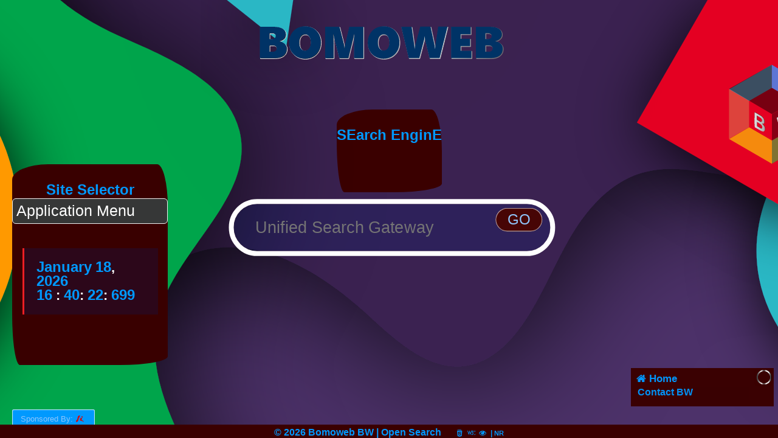

--- FILE ---
content_type: text/html; charset=UTF-8
request_url: https://bomoweb.com/?ltype=2346
body_size: 28725
content:



<!DOCTYPE html><html lang='en'><meta charset='UTF-8'><style type='text/css'>  
.Searchbw, .shopping {display:none !important}
.bgcolorc, .fpmenu  {
  border-radius:
    3.7rem 1.1rem 4.9rem 0.8rem /
    1.6rem 4.3rem 0.9rem 5.2rem;
}
.fpmenu {margin-top:63vh !important}
</style><style type='text/css'>

 
 
 
.button-concave {
font-size:0.9em !important;
  position: relative;
  margin-top:100px !important; 
  display: inline-block;
  padding: 8px 15px;
  background: radial-gradient(ellipse at center,
    rgba(0,0,0,0.85) 100%,   /* more solid center */
    rgba(0,0,0,0.6) 60%,   /* less transparent mid */
    rgba(0,0,0,0.1) 0%); /* slight fade at edges */
  text-align: center;
  z-index: 1;
}

/* trapezoid visual only with stronger perspective */
.button-concave::before {
  content: '';
  position: absolute;
  top: 0; left: -50; right: 50; bottom: 0;
  background: inherit;
  transform: perspective(500px) rotateX(12deg) scaleY(1.5) scaleX(1.05); 
  transform-origin: top center;
  z-index: -1;
}


 .right-column ul li {
  line-height:0.9em !important;
     content: '-' ;
  padding-left: 0px !important;  
}


li::before {
  content: '-' ;
}

 


 .parent {padding-top:30px !important}
.hidden {display:none !important}
.colora {color: #3A0000 !important; fill: #3A0000;}
.colorb {color: #7E0000 !important; fill: #7E0000;}
.colorc {color: #E3E3E3 !important; fill: #E3E3E3;}
.colord {color: #FFE0B6 !important; fill: #FFE0B6;}
.colore {color: #480505 !important; fill: #480505;}
.colorf {color: #373737 !important; fill: #373737;}
.colorg {color: #FFFFFF !important; fill: #FFFFFF;}
.colorh {color: #91C7FD !important; fill: #91C7FD;}
.colori {color: #91C7FD !important; fill: #91C7FD;}
.postedtime {position:absolute; display:none }
.topTo { position: absolute;	right: 0px;	font-size: 18px; color: #F00; bottom: 6px; text-align: center;	cursor: pointer; display: none;}
.btnsbmt {min-width:220px;}


.pagearrows {margin-top:55px;   position:fixed !important; right:30px !important }
.pgarrowgrp { margin-right:20px !important}


.pgarrowbtn { }

body {font-family:"Poppins", Arial, sans-serif !important; font-size:3  !important; background-image: -moz-radial-gradient(50% -24%, ellipse farthest-side, #7E0000, #FFE0B6 100%); background-image: -webkit-radial-gradient(50% -24%, ellipse farthest-side, #7E0000, #FFE0B6 100%); background-image: -o-radial-gradient(50% -24%, ellipse farthest-side, #7E0000, #FFE0B6 100%); background-image: -ms-radial-gradient(50% -24%, ellipse farthest-side, #7E0000, #FFE0B6 100%); background-image: radial-gradient(50% -24%, ellipse farthest-side, #7E0000, #FFE0B6 100%) ; background-origin: padding-box; background-position: center top; background-size: 100% 100%; background-repeat: no-repeat; -moz-background-size:100% 100%; padding-top:20px; margin:0 ; text-decoration:none ; text-decoration:none ; align-items: center; flex-direction: column; min-height: 100vh; }
.fplogodes {padding-top:1em}
.three-col { -moz-column-count: 3; -moz-column-gap: 20px; -webkit-column-count: 3; -webkit-column-gap : 20px; -moz-column-rule-color: #91C7FD; -moz-column-rule-style:  solid; -moz-column-rule-width:  1px; -webkit-column-rule-color: #91C7FD; -webkit-column-rule-style: solid ; -webkit-column-rule-width:  1px; }
.tipc {margin-top:-100px !important; min-height:110px !important} 







.togglepgtrn {z-index:999999999999999999999999999999999999; position:fixed !important; margin-right:83vw; !important; }

.togglepgtrn a {
  padding: 6px 12px;
  display: inline-block;
  border: 1px solid #ccc;
  border-radius: 4px;
  margin: 2px;
  text-decoration: none;
  color: #FFFFFF;
  font-size: 14px;
  cursor: pointer;
}

.togglepgtrn a:hover {
  color:  #373737 !important;
}

.padtop {padding-top:10px}
.container {padding-left:30%; max-width:77vw !important;} 

.homelink {max-width:100px; overfrlow:hidden; margin-left:-2.1vw !important; padding-left:2vw !important; }

.blue {
  color: #1E90FF !important; /* DodgerBlue – cool, vibrant */
 
  padding: 0px !important;
}

.brown {
  color: #A0522D !important; /* Sienna – earthy transition */

  padding: 0px !important;
}

.white {
  color: #FFFFFF !important; /* Neutral white */

  padding: 0px !important;
}

.green {
  color: #32CD32 !important; /* LimeGreen – brighter, fresher */

  padding: 0px !important;
}


.pink {
  color: #FF69B4 !important; /* HotPink – bold and vivid */

  padding: 0px !important;
}

.red {
  color: #FF2400 !important; /* Scarlet – rich and fiery */
  padding: 0px !important;
  text-shadow: 0.01em 0.01em 0.01em #030317;
}
.dblue{ color:#006 !important; padding:0px !important } 


.tan {color:#ECB804 !important; padding:0px !important} 



.pturner {display:block !important}
.togglefpmcontrolunit  {display:block !important}

  

    /* Mobile and desktop content */
    .tandcsmos, .tanccstd {
      display: none;
    }

    @media (max-width: 600px) {
      .tandcsmos {
        display: block;
      }
    }

    @media (min-width: 601px) {
      .tanccstd {
        display: block;
      }
    }

a {
    color:#0099FF !important;
    font-size:1.1em !important;
    text-decoration:none ;
 
    font-family: "Poppins", Arial, sans-serif; 
    line-height: 0.9em
}

 
form {
   
    margin: 20px auto;
    padding: 20px;
    border-radius: 10px;
border-color: #FFE0B6;
    display: flex;
    flex-direction: column;
    gap: 15px;
}

form span {

    font-size: 16px;
    font-weight: 500;
}

input, textarea {
    width: 100%;
    padding: 12px;
    font-size: 16px;
    border: 1px solid #480505;
    border-radius: 5px;
    transition: border 0.3s ease-in-out;
    background-color: #480505 ;
}

input:focus, textarea:focus {
    border-color: #480505;
    outline: none;
}

textarea {
    resize: vertical;
    min-height: 100px;
}




.button {
    display: inline-block;
    color: white;
    background: #480505 !important;
    text-align: center;
    font-weight: normal !important;
    cursor: pointer;
    transition: background 0.3s ease-in-out;
    text-decoration: none;
}

.button:hover {
    background: #E3E3E3;
}


  .question-step {
      display: none;
      margin-bottom: 15px;
    }
    .question-step.active {
      display: block;
    }
    button[data-answer] {
      margin: 6px 6px 0 0;
      padding: 8px 14px;
      border: none;
      background: #0099FF;
      color: #000000;
      border-radius: 4px;
      cursor: pointer;
    }
    button[data-answer]:hover {
      background:#91C7FD;
    }
 .tag-bubble {  margin-right:4px !important}
    #prevBtn, #nextBtn {
      padding: 8px 16px;
      border: none;
      border-radius: 4px;
    }
    #prevBtn {
      background: #aaa;
      color: white;
 }
    #nextBtn {
      background: #4caf50;
      color: white;
    }
    #nextBtn:disabled {
      background: #ccc;
      cursor: not-allowed;
    }
 




    .testimonial  { 
  
   
 position:relative  !important ; z-index:99999999999999999999999999999; 
 margin-top:15% !important; margin-left:30px !important ;  padding-top:-30vh;  padding-bottom:120px;
 
 
 
 }



   

    /* Modal background overlay */
    .modal-backdrop {
  position: fixed;
      top: 0;
      left: 0;
      width: 100%;
      height: 100%;
      background: rgba(0, 0, 0, 0.6);
      display: flex;
      align-items: center;
      justify-content: center;
      z-index: 9999;
    }




   /* Modal background */
    .modal-overlay {
      position: fixed;
      top: 0;
      left: 0;
      width: 100%;
      height: 100%;
      background: rgba(0, 0, 0, 0.6);
      display: flex;
      align-items: center;
      justify-content: center;
      z-index: 9999;
    }
    /* Modal box */
    .modal-box {
      background: white;
      padding: 2rem;
      border-radius: 8px;
      max-width: 500px;
      box-shadow: 0 10px 25px rgba(0,0,0,0.2);
      text-align: left;
      font-family: sans-serif;
      max-width: 90vw; width: auto; 
      
    }
 
.modal-box input[type=email], .modal-box button { width: 100%; box-sizing: border-box; }
 
      
      

    .modal-box h2 {
      margin-top: 0;
    }
    .modal-box p {
      line-height: 1.6;
    }
    .modal-buttons {
      margin-top: 1.5rem;
      text-align: right;
    }
    .modal-buttons button {
      padding: 0.5rem 1rem;
      margin-left: 0.5rem;
      border: none;
      border-radius: 4px;
      cursor: pointer;
      font-weight: bold;
    }
    .btn-ok {
      background-color: #4CAF50;
      color: white;
    }
    .btn-cancel {
      background-color: #f44336;
      color: white;
    }










.max50 {
text-overflow: ellipsis;  white-space: -moz-pre-wrap !important; word-wrap: break-word; white-space:nowrap;  width: max-content;  min-width: max-content;

overflow:hidden;
}

.max47 {
text-overflow: ellipsis;  white-space: -moz-pre-wrap !important; word-wrap: break-word; white-space:nowrap;width:12em;  overflow:hidden; max-width: 100%; !important; 
}
.max88 {
padding-top:20px; text-overflow: ellipsis;  white-space: -moz-pre-wrap !important; word-wrap: break-word; white-space:nowrap;width:22em;  overflow:hidden;
}








.teedytext {
    flex-wrap: wrap;
    gap: 5px;
}


.toggle {
  margin: 0 auto;
  max-width: 96%;
}
 


 
.toggle-label {
  font-size:1.1em !important; 
  font-family:"Poppins", Arial, sans-serif !important;
  font-style: !important;
  color: #0099FF !important;
   linear-gradient(145deg, #0099FF, #91C7FD);  
  letter-spacing: 0.05em;
  text-transform: uppercase;
  background: linear-gradient(145deg, #1f1f1f, #2a2a2a);
 
  padding: 1em 1.5em;
  cursor: pointer;
  display: block;
  margin: 0 auto 1em;
  border: 1px solid #00ffcc33;
  border-radius: 6px;
  box-shadow:
    0 4px 8px rgba(0, 255, 204, 0.2),
    inset 0 0 10px rgba(0, 255, 204, 0.1);
  transition: all 0.3s ease;

  backdrop-filter: blur(4px);
}

.toggle-label:hover {
  background: linear-gradient(145deg, #2d2d2d, #383838);
  color: #ffffff;
  box-shadow:
    0 6px 12px rgba(0, 255, 204, 0.4),
    inset 0 0 12px rgba(0, 255, 204, 0.2);
  transform: scale(1.03);
}
 

.toggle-content {
  color: #0099FF 
  font-size:1.1em !important; 
  font-family:"Poppins", Arial, sans-serif !important;
  font-style: !important;
  margin-bottom: 1.5em;
  padding: 1em;
}

.toggle-input {
  display: none;
}

.toggle-input:not(:checked) ~ .toggle-content {
  display: none;
}

.toggle-input:checked ~ .toggle-content {
  display: block;
}

.toggle-input:checked ~ .toggle-label::after {
  content: '-';
}







.table tr:hover {
    background: #fbf8e9;
    -o-transition: all 0.1s ease-in-out;
    -webkit-transition: all 0.1s ease-in-out;
    -moz-transition: all 0.1s ease-in-out;
    -ms-transition: all 0.1s ease-in-out;
    transition: all 0.1s ease-in-out;     
}    
    
.table td, .table th {

    
    text-align: left;    
}

.table th {
    background-color: #efefef;
    background-image: -webkit-gradient(linear, left top, left bottom, from(#dfdfdf), to(#efefef));
    background-image: -webkit-linear-gradient(top, #dfdfdf, #efefef);
    background-image:    -moz-linear-gradient(top, #dfdfdf, #efefef);
    background-image:     -ms-linear-gradient(top, #dfdfdf, #efefef);
    background-image:      -o-linear-gradient(top, #dfdfdf, #efefef);
    background-image:         linear-gradient(top, #dfdfdf, #efefef);
    
    border: none;
    text-shadow: 0 1px 0 rgba(255,255,255,.5); 
}

.table td:first-child, .table th:first-child {
    border-left: none;
	
}

.table th:first-child {
    -moz-border-radius: 6px 0 0 0;
    -webkit-border-radius: 6px 0 0 0;
    border-radius: 6px 0 0 0;
}

.table th:last-child {
    -moz-border-radius: 0 6px 0 0;
    -webkit-border-radius: 0 6px 0 0;
    border-radius: 0 6px 0 0;
}

.table th:only-child{
    -moz-border-radius: 6px 6px 0 0;
    -webkit-border-radius: 6px 6px 0 0;
    border-radius: 6px 6px 0 0;
}

.table tr:last-child td:first-child {
    -moz-border-radius: 0 0 0 6px;
    -webkit-border-radius: 0 0 0 6px;
    border-radius: 0 0 0 6px;
}

.table tr:last-child td:last-child {
    -moz-border-radius: 0 0 6px 0;
    -webkit-border-radius: 0 0 6px 0;
    border-radius: 0 0 6px 0;

}




/* Tab Styles */
.tabs {
  width: inherit;
  float: none;
  list-style: none;
  padding: 0;
  margin: 25px auto;
  content: '' !important;
  background-image: none !important;
}

.tabs li {
  display: block;
  margin-left: -6px;
  max-width: 99.75%;
  list-style: none;
  background-image: none !important;

}

.tabs li::before {
  display: block;
  content: none !important;
  background-image: none !important;
}

.labels::after {
  content: '';
  display: table;
  clear: both;
}

/* Tab label default */
.tabs label {
  display: inline-block;
  float: left;
  padding: 10px 10px;
  min-width: 110px;
  max-width: 160px;
  color: #FFFFFF;
  text-align:center;
  font-size: 21px;
  font-weight: normal;
  background-color: #480505 !important;
  cursor: pointer;
  list-style-type: none !important;
  background-image: none !important;
  transition: background-color 0.3s ease;
}

/* Hover state */
.tabs label:hover {
  background-color: #3A0000 !important;
}

/* Active/selected tab state */
[id^=tab]:checked ~ [id^=label] {
  background-color: #3A0000 !important;
  color: white;
}

/* Hide radio inputs used for tab toggling */
.tabs input[type=radio] {
  display: none;
}

/* Display tab content when corresponding tab is checked */
[id^=tab]:checked ~ div[id^=tab-content] {
  display: block;
}


/* Tab Content */
.tab-content {
  display: none;
  width: 100%;
  padding: 10px;
  margin-left: -1px !important;
  border: 0 solid #91C7FD;
  border-top: 10px solid #91C7FD;
  background-color: #FFE0B6;
  background-image: none !important;
}

.tab-content h3 {
  display: block;
  width: 100%;
  clear: both;
  padding-top: 1em;

}


.truncate {width: 260px ; white-space: nowrap;  overflow: hidden; text-overflow: ellipsis}






/* General List Reset */
ul, li {
  list-style: none !important;
  margin: 0;
  padding: 0;
  background: none !important;
}

li::before {
  content: none !important;
}


/* Related Content Section */
#relatedContent {
  display: block;
  clear: both;
  max-width: 800px;
  margin: 100px auto 0;
}

#relatedContent h3 {
  font-size: 30px;
  text-align: center;
  color: #FFF;
}

#relatedContent .item {
  max-width: 44%;
  padding: 3%;
  float: left;
  text-align: center;
}

#relatedContent .item a img {
  max-width: 100%;
}


/* Tabs Section Heading */
.tabs h3 {
  display: block;
  width: 100%;
  text-align: left;
  margin-top: 10px;
  font-size: 20px;
}
















.control-bar {display:none; position: fixed;z-index:9999999999999999999999999999999999999999999999999999999; top:0px;  right: 20px;}



.pbgc {background-color: #373737 !important;}




 
.nanotext{font-size:75%; }
.teenytext{font-size:60%; }
.tinytext{font-size:70%; }
.atadsmaller{font-size:90%; }
.atadbigger{font-size:113%; }
.xbig{ font-size:150%;}
.vbig{font-size:125%; margin:0px; padding:0px; margin-bottom:-20px; padding-bottom:2px; }
.vok{font-size:115%; margin:0px; padding:0px; margin-bottom:-20px;  }
.huge { font-size:234% !important;}
.vvbig{ font-size:210%;}
.enormous{ font-size:250%;}
.rightmarg{padding-right:10px;}
.cornered{-webkit-border-radius: 04px; -moz-border-radius: 04px; border-radius: 04px;}
.rounded{-webkit-border-radius: 100%; -moz-border-radius: 100%; border-radius: 100%;}
.roundcorner{-webkit-border-radius: 12vh !important; -moz-border-radius: 12vh  !important; border-radius: 12vh  !important;}

.shaddow{
text-shadow:0.010em  0.010em  0.010em  #000000;
 cursor:pointer;   
 display:block;  
-webkit-transition: all 150ms cubic-bezier(0.420, 0.000, 0.580, 1.000);
   -moz-transition: all 150ms cubic-bezier(0.420, 0.000, 0.580, 1.000);
    -ms-transition: all 150ms cubic-bezier(0.420, 0.000, 0.580, 1.000);
     -o-transition: all 150ms cubic-bezier(0.420, 0.000, 0.580, 1.000);
        transition: all 150ms cubic-bezier(0.420, 0.000, 0.580, 1.000); /* ease-in-out */
}
 
.shaddow:hover{
text-shadow: 1px 1px 1px #dddddd;
}
.price_overline {color:#F00; text-decoration:line-through;}
.nodisp:{
}
 
.tip{ cursor:help; }
.point{ cursor:pointer}
.top10 { margin-top:10px }
.left8{padding-left:8px; padding-right:8px}
.top5 {margin-top:5px}
.pad00 {padding 0 0 0 0px}
.pad0{padding:0px; margin-top:0px; top:0px; max-height:40px; padding-top:0px}
.padl{padding-left:10px; padding-right:10px; }
 
.t2logo {margin-top:-32px !important;margin-left:auto;margin-right:auto; padding-right:0px; max-height:68px;    border-radius: 6px;}  
 
.objectblur { background-color: rgba(255, 255, 255, 0.3); backdrop-filter: blur(12px); padding: 0 10 0 10 }

 .tpcontroller {min-width:460px; display: block; padding-top: 0px;  text-align: right; position:absolute !important;  right: 80px !important;  }

 
  .question-step {
    display: none;
    margin-bottom: 1em;
  }
  .question-step.active {
    display: block;
  }
  .question-text {
    font-weight: bold;
    margin-bottom: 0.6em;
  }
 
  .buttons-nav {
    margin-top: 15px;
    text-align: right;
  }
  .buttons-nav button {
    padding: 8px 18px;
    font-size: 16px;
    margin-left: 12px;
    border: none;
    border-radius: 4px;
    cursor: pointer;
  }
  #prevBtn {
    background-color: #ccc;
    color: #333;
  }
  #prevBtn:hover:not(:disabled) {
    background-color: #bbb;
  }
  #nextBtn {
    background-color: #4caf50;
    color: white;
  }
  #nextBtn:hover:not(:disabled) {
    background-color: #45a049;
  }
  #prevBtn:disabled, #nextBtn:disabled {
    background-color: #999 !important;
    cursor: not-allowed !important;
  }
  .progress-container {
    background: #eee;
    border-radius: 25px;
    overflow: hidden;
    height: 18px;
    margin: 1.3em 0;
  }
  .progress-bar {
    height: 100%;
    width: 0%;
    background: linear-gradient(90deg, #4caf50, #81c784);
    transition: width 0.3s ease-in-out;
  }
 
    
        /* Main Section */
        .interscroll {
            display: flex;
            width: 83%;
            
            border: 2px solid  #91C7FD ;
 
            position: relative;
            overflow: hidden;
        }

        /* Left Column - Image */
.left-column {
    flex: 1 0 50%;
    max-width: 50%; 
    overflow: hidden;
 	background: #FFE0B6; 
    position: relative; 
} 
 
 
 .hopak.holdimg {
 background-size: cover;
 background-position: top;
 width: 100%;
 height: 100%;
 min-height:800px !important; 
 position: absolute;
 max-height:1200px !important;
 top: -15px;
 left: 0;
 will-change: transform;
 
 
 
 
 
 
        }
        
        
.detainer {margin-top:28px;min-height:600px;}

/* Right Column - Content */
.right-column {
  flex: 2;
  padding: 36px;
  text-align: left;
  overflow-y: visible;
  display: flex;
  flex-direction: column;
  align-items: stretch;
}


        .right-column h2 {
            font-size: 2rem;
            margin-bottom: 20px;
        }

        .right-column p {
            font-size: 1.1rem;
            line-height: 1.6;
            margin-bottom: 20px;
        }


.inputwidth {max-width:50px !important}
 input {
  width:300px;
}
 
  
    .custom-checkbox {
      border-radius: 6px;
      /* Hide the default checkbox */
      -webkit-appearance: none;
      -moz-appearance: none;
      appearance: none;
      width: 20px;
      height: 20px;
      border: 1px solid #efefef;
      background-color: #fff;
      position: relative;
    }

    .custom-checkbox:checked {
      background-color: #007bff; /* Change background color when checked */
    }

    .custom-checkbox::after {
      content: '';
      position: absolute;
      top: 50%;
      left: 50%;
      transform: translate(-50%, -50%);
      width: 10px;
      height: 10px;
      border-radius: 50%;
      background-color: #fff;
      display: none;
    }

    .custom-checkbox:checked::after {
      display: block; /* Display the indicator when checkbox is checked */
    }

    /* General Styling for Input, Textarea, Select */
    input, textarea, select {
      -webkit-appearance: none;
      -moz-appearance: none;
      appearance: none;
      width: 100%;
      padding: 10px 15px;
      background-color: #fff;
      border: 1px solid #efefef;
      border-radius: 6px;
      font-size: 16px;
      color: #333;
      cursor: pointer;
      margin-bottom: 10px; /* Space between elements */
      box-sizing: border-box;
    }

    /* Custom Dropdown Styling */
    select {
      position: relative; width: 100%;
    }

    select::after {
      content: '';
      position: absolute;
      right: 10px;
      top: 50%;
      transform: translateY(-50%);
      width: 10px;
      height: 10px;
      border: solid 2px #333;
      border-width: 0 2px 2px 0;
      display: block;
      pointer-events: none;
    }

    /* Hover and Focus Effects for all form elements */
    input:hover, textarea:hover, select:hover {
      border-color: #007bff;
    }

    input:focus, textarea:focus, select:focus {
      border-color: #007bff;
      outline: none;
    }

    /* Custom Textarea Specific Styling */
    textarea {
      min-height: 100px; /* Set a minimum height for the textarea */
      resize: vertical; /* Allow vertical resizing */
    }

    /* Custom Input Styling */
    input[type='text'], input[type='email'], input[type='password'] {
      width: 100%;
    }
 
    .custom-checkbox {
      border-radius: 6px;
      /* Hide the default checkbox */
      -webkit-appearance: none;
      -moz-appearance: none;
      appearance: none;
      width: 20px;
      height: 20px;
      border: 1px solid #efefef;
      background-color: #fff;
      position: relative;
    }

    .custom-checkbox:checked {
      background-color: #007bff; /* Change background color when checked */
    }

    .custom-checkbox::after {
      content: '';
      position: absolute;
      top: 50%;
      left: 50%;
      transform: translate(-50%, -50%);
      width: 10px;
      height: 10px;
      border-radius: 50%;
      background-color: #fff;
      display: none;
    }

    .custom-checkbox:checked::after {
      display: block; /* Display the indicator when checked */
    }

    /* Custom Dropdown Styling */
    .custom-select {
      position: relative;
      width: 100%;
      max-width: 250px;
    }

    .custom-select select {
      -webkit-appearance: none;
      -moz-appearance: none;
      appearance: none;
      width: 100%;
      padding: 10px 15px;
      background-color: #fff;
      border: 1px solid #efefef;
      border-radius: 6px;
      font-size: 16px;
      color: #333;
      cursor: pointer;
      /* Hide default dropdown arrow */
    }

    .custom-select::after {
      content: '';
      position: absolute;
      right: 10px;
      top: 50%;
      transform: translateY(-50%);
      width: 10px;
      height: 10px;
      border: solid 2px #333;
      border-width: 0 2px 2px 0;
      display: block;
      pointer-events: none;
    }

    /* Hover effect on the dropdown */
    .custom-select select:hover {
      border-color: #007bff;
    }

    .custom-select select:focus {
      border-color: #007bff;
      outline: none;
    }


.max50 {
text-overflow: ellipsis;  white-space: -moz-pre-wrap !important; word-wrap: break-word; white-space:nowrap;width:5em;  overflow:hidden;
}

.max47 {
text-overflow: ellipsis;  white-space: -moz-pre-wrap !important; word-wrap: break-word; white-space:nowrap;width:11em;  overflow:hidden; max-width: 100%; !important; 
}
.max88 {
  white-space: nowrap;
  overflow: hidden;
  font-weight: normal; /* or whatever you want */
  width: 100%; /* or fixed width */
  max-width: 600px; /* example max width */
}

.truncate {
  display: inline-block;
  max-width: calc(100% - 10px);  
  white-space: nowrap;
  overflow: hidden;
  text-overflow: ellipsis;
  vertical-align: bottom;
}

.max47, .max47::after {
  white-space: -moz-pre-wrap !important;
  overflow: scroll;
  text-overflow: ellipsis;
  white-space: nowrap;
} 


.copyright {  
    text-align: center;
    z-index:1 !important;
    position: fixed;  
    left:0px; 
    width: 100vw !important;  
    bottom: 00px !important;  
    padding-bottom:0px;
    padding-top:4px !important;
    max-height: 24px;  
    background-color: #3A0000 !important;  
    
}  


.dirpagemenu .svgkey {display:none !important}
.dirpagemenu {margin-top:40px}
.dirpagemenu .menu {margin-left:-30px !important;}



.dirpagemenu .menu #tablemenuitems td {
font-family:3 !important; font-size:120% !important; }




.menu #tablemenuitems td {
font-family:3 !important; font-size:128% !important; 
}


 

.menupos {float:right !important; right:10px !important; margin-top:180px !important }
 
.menu {max-width:auto ; margin-right:1.8vw !important ;  margin-left:-1.9vw !important}

.pullpos {margin-right:-2vw !important}
.menuhandle { margin-right:-33px !important; margin-top:10px !important;  }
     
     
     
     .fpmenuhandle { margin-right:6px !important; margin-top:-163px !important;   cursor: pointer !important }
      .fpmenu {margin-right:3vw !important  }

      
 
      

.bgcolorc {background-color:  #3A0000 !important ; color:#91C7FD!important;  font-family:"Poppins", Arial, sans-serif;  }
.menu_bckcolor {filter:alpha(opacity=98);-moz-opacity:.98;opacity:.98; background-color:#3A0000; }


.button,
button,
input[type='button'],
input[type='reset'],
input[type='submit'] {
  box-sizing: border-box;
  display: inline-block;
  text-transform: capitalize;
  cursor: pointer;  SS
      margin: 6px 6px 0 0;
      padding: 8px 14px;
  text-decoration: none;
  color: #91C7FD !important;
  background: linear-gradient(to bottom, 
  #0099FF 0%,
 #0099FF 2%, 
  #0099FF 48%, 
  #0099FF 83%,
  #0099FF 98%, 
   #0099FF 50%);
  
  

  
  
  
  box-shadow: 0 0 1px 1px rgba(255, 255, 255, 0.8) inset, 0 1px 0 rgba(0, 0, 0, 0.1);
  border: none;
  border-radius: 0.2em;   
  position: relative;
  overflow: hidden;
}

/* Hover */
.button:hover,
button:hover,
input[type='button']:hover,
input[type='submit']:hover,
input[type='reset']:hover {
  background: linear-gradient(to bottom, #ffffff 0%, #e7ebf7 2%, #d1d9eb 68%, #c8d1e6 93%, #b6c5d2 98%, #ffffff 100%);
  box-shadow: 0 0 1px 1px rgba(255, 255, 255, 0.8) inset, 0 1px 0 rgba(0, 0, 0, 0.3);
  background-color: #ddd;
  background-image: linear-gradient(to bottom, #fafafa, #ddd);

}

/* Ripple */
.button:hover::after,
button:hover::after {
  content: '';
  position: absolute;
  top: 50%;
  left: 50%;
  width: 80px; /* smaller ripple */
  height: 80px;
  background-color: #1761AF;
  border-radius: 50%;
  transform: translate(-50%, -50%) scale(0);
  animation: ripple 0.4s ease-in-out forwards;
  pointer-events: none;
}

/* Active */
.button:active,
button:active {
  border-color: red !important;
}

/* Disabled */
.button[disabled],
button[disabled],
input[disabled],
.button.disabled,
button.disabled {
  background-color: #ddd !important;
  color: #aaa;
  border-color: #aaa;
  cursor: default;
  text-shadow: none;
  position: static;
  box-shadow: none;
}

/* Disabled hover override */
.button[disabled]:hover,
button[disabled]:hover,
.button.disabled:hover,
button.disabled:hover {
  background-color: #ddd !important;
  color: #aaa;
  border-color: #aaa;
  box-shadow: none;
}

/* Selected / Emphasized */
.button.selected,
button.selected {
  background-color: #ddd !important;
  outline: 2px solid #4caf50;
}
.button.disabled,
button.disabled {
  background-color: #ddd !important;
  outline: 2px solid #4caf50;
}

@keyframes ripple {
  0% {
    opacity: 0.5;
    transform: translate(-50%, -50%) scale(0);
  }
  100% {
    opacity: 0;
    transform: translate(-50%, -50%) scale(5);
  }
}


button.submit {
  border: none;
  padding: 10px 16px;
  font-size: 16px;
  border-radius: 4px;
  cursor: pointer;
}

button.submit:hover {
  background-color: #218838;
}
button.cleardata {
  border: none;
  padding: 10px 16px;
  font-size: 16px;
  border-radius: 4px;
  cursor: pointer;
}
button.cleardata:hover {
  background-color: #218838;
}
 .dropcap {
  display: block;
  float: left;
  font: 6em / 75% Georgia, Times, serif;
  padding: 5px 12px 0 0;
  background: linear-gradient(135deg, #d7d7d7, #a0a0a0 25%, #e8e8e8 50%, #a0a0a0 75%, #d7d7d7);
  -webkit-background-clip: text;
  -webkit-text-fill-color: transparent;
  text-shadow:
    1px 1px 1px rgba(0,0,0,0.3),
    -1px -1px 0 rgba(255,255,255,0.6);
  position: relative;
}
.dropcap::before {
  content: '';
  position: absolute;
  top: 10%;
  left: 10%;
  width: 80%;
  height: 40%;
  background: linear-gradient(90deg, rgba(255,255,255,0.6), rgba(255,255,255,0));
  transform: rotate(-20deg);
  border-radius: 50%;
  pointer-events: none;
  mix-blend-mode: screen;
}
 

.animated{-webkit-animation-fill-mode:both;-moz-animation-fill-mode:both;-ms-animation-fill-mode:both;-o-animation-fill-mode:both;
animation-fill-mode:both;-webkit-animation-duration:1s;-moz-animation-duration:1s;-ms-animation-duration:1s;-o-animation-duration:1s;
animation-duration:1s}.animated.hinge{-webkit-animation-duration:2s;-moz-animation-duration:2s;-ms-animation-duration:2s;-o-animation-duration:2s;
animation-duration:2s}@-webkit-keyframes fadeIn{0%{opacity:0}100%{opacity:1}}@-moz-keyframes fadeIn{0%{opacity:0}100%{opacity:1}}@-o-keyframes fadeIn{0%{opacity:0}100%{opacity:1}}@keyframes fadeIn{0%{opacity:0}100%{opacity:1}}
.fadeIn{-webkit-animation-name:fadeIn;-moz-animation-name:fadeIn;-o-animation-name:fadeIn;animation-name:fadeIn;-webkit-transform:translateY(20px);-webkit-transform:translateY(0)}@-webkit-keyframes fadeInUp{0%{opacity:0;-webkit-transform:translateY(20px)}100%{opacity:1;-webkit-transform:translateY(0)}}@-moz-keyframes fadeInUp{0%{opacity:0;-moz-transform:translateY(20px)}100%{opacity:1;-moz-transform:translateY(0)}}@-o-keyframes fadeInUp{0%{opacity:0;-o-transform:translateY(20px)}100%{opacity:1;-o-transform:translateY(0)}}@keyframes fadeInUp{0%{opacity:0;transform:translateY(20px)}100%{opacity:1;transform:translateY(0)}}
.fadeInUp{-webkit-animation-name:fadeInUp;-moz-animation-name:fadeInUp;-o-animation-name:fadeInUp;animation-name:fadeInUp}@-webkit-keyframes fadeInLeft{0%{opacity:0;-webkit-transform:translateX(-10px)}100%{opacity:1;-webkit-transform:translateX(0)}}@-moz-keyframes fadeInLeft{0%{opacity:0;-moz-transform:translateX(-10px)}100%{opacity:1;-moz-transform:translateX(0)}}@-o-keyframes fadeInLeft{0%{opacity:0;-o-transform:translateX(-10px)}100%{opacity:1;-o-transform:translateX(0)}}@keyframes fadeInLeft{0%{opacity:0;transform:translateX(-10px)}100%{opacity:1;transform:translateX(0)}}
.fadeInLeft{-webkit-animation-name:fadeInLeft;-moz-animation-name:fadeInLeft;-o-animation-name:fadeInLeft;animation-name:fadeInLeft}@-webkit-keyframes lightSpeedIn{0%{-webkit-transform:translateX(100%) skewX(-30deg);opacity:0}60%{-webkit-transform:translateX(-20%) skewX(30deg);opacity:1}80%{-webkit-transform:translateX(0) skewX(-15deg);opacity:1}100%{-webkit-transform:translateX(0) skewX(0);opacity:1}}@-moz-keyframes lightSpeedIn{0%{-moz-transform:translateX(100%) skewX(-30deg);opacity:0}60%{-moz-transform:translateX(-20%) skewX(30deg);opacity:1}80%{-moz-transform:translateX(0) skewX(-15deg);opacity:1}100%{-moz-transform:translateX(0) skewX(0);opacity:1}}@-o-keyframes lightSpeedIn{0%{-o-transform:translateX(100%) skewX(-30deg);opacity:0}60%{-o-transform:translateX(-20%) skewX(30deg);opacity:1}80%{-o-transform:translateX(0) skewX(-15deg);opacity:1}100%{-o-transform:translateX(0) skewX(0);opacity:1}}@keyframes lightSpeedIn{0%{transform:translateX(100%) skewX(-30deg);opacity:0}60%{transform:translateX(-20%) skewX(30deg);opacity:1}80%{transform:translateX(0) skewX(-15deg);opacity:1}100%{transform:translateX(0) skewX(0);opacity:1}}
.lightSpeedIn{-webkit-animation-name:lightSpeedIn;-moz-animation-name:lightSpeedIn;-o-animation-name:lightSpeedIn;animation-name:lightSpeedIn;-webkit-animation-timing-function:ease-out;-moz-animation-timing-function:ease-out;-o-animation-timing-function:ease-out;animation-timing-function:ease-out}
.lightSpeedInUp { animation-name: lightSpeedInUp; animation-timing-function: ease-out; animation-duration: 1s; animation-fill-mode: both; } @keyframes lightSpeedInUp { 0% { transform: translateY(100%); opacity: 0; } 50% { transform: translateY(-4%); opacity: 1; } 70% { transform: translateY(2%); } 100% { transform: translateY(0); } }
:root {
    --primary:  #480505 ; background-size: 100px 100px;
    --semi: #7E0000;	
    --dark:  #3A0000;	
    --light:  #FFFFFF;	
 
       --light:  #480505;
    --shadow: 0 1px 5px rgba(104, 104, 104, 0.8);   
}

.copyright{ text-align:center }
.hidden {display:none !important}
.colora {color: #3A0000 !important; fill: #3A0000;}
.colorb {color: #7E0000 !important; fill: #7E0000;}
.colorc {color: #E3E3E3 !important; fill: #E3E3E3;}
.colord {color: #FFE0B6 !important; fill: #FFE0B6;}
.colore {color: #480505 !important; fill: #480505;}
.colorf {color: #373737 !important; fill: #373737;}
.colorg {color: #FFFFFF !important; fill: #FFFFFF;}
.colorh {color: #91C7FD !important; fill: #91C7FD;}
.colori {color: #91C7FD !important; fill: #91C7FD;}
#FFFFFF

.bgcolora {background-color:  #FFE0B6  !important; color:#373737!important;  }
.bgcolora:hover { background-color#91C7FD !important;  color:#FFE0B6 !important;}
.buttonholder {min-width:100%;}


#wrapper #text span.active,
.wrapper #text span.active {
  color:  #480505 !important ;
  display: inline-block;
  background-color: #7E0000 !important;
  box-shadow: 
    -7px 0 0 #7E0000,
    7px 0 0 #7E0000,
    0px 5px 8px rgba(0, 0, 0, 0.1);
  -webkit-box-shadow: 
    -7px 0 0 #7E0000,
    7px 0 0 #7E0000,
    0px 5px 8px rgba(0, 0, 0, 0.1);
  -moz-box-shadow: 
    -7px 0 0 #7E0000,
    7px 0 0 #7E0000,
    0px 5px 8px rgba(0, 0, 0, 0.1);
  white-space: pre-wrap;
  border-radius: 8px;
}



.words, #words {

  margin: 0 auto;
  background: white;
  border-radius: 5px;
  box-shadow: 10px 10px 0 rgba(0,0,0,0.1);
  padding: 1rem 1rem 1rem 2.8rem !important;
  background: -webkit-gradient(linear, 0 0, 0 100%, from(#d9eaf3), color-stop(4%, #fff)) 0 4px;
  background-size: 100% 3rem;
  position: relative;
  line-height: 3rem;
  {float:right !important}
}

.words:before {
  content: '';
  position: absolute;
  width: 4px;
  top: 0;
  left: 30px;
  bottom: 0;
  border: 1px solid;
  border-color: transparent #efe4e4;
#words {
  float: <?= htmlspecialchars(right) ?> !important;
}
    }
    
    p {
      margin: 0 0 3rem;
    }

    .words:before {
      content: '';
      position: absolute;
      width: 4px;
      top: 0;
      left: 30px;
      bottom: 0;
      border: 1px solid;
      border-color: transparent #efe4e4;
    }
	.thinkgrid {
		font-size: 0;
		overflow: hidden;
		display:block;min-width:100%;
		max-height:420px !important;       
	}
	.thinkgrid img {
		height: 15vw;
		opacity: 1;
		vertical-align: top;
        cursor: zoom-in;
		transform-origin: 0% 0%;
		transition-property: transform, opacity;
		transition-duration: 0.2s;
		transition-timing-function: ease-out;
		-webkit-transform-origin: 0% 0%;
		-webkit-transition-property: transform, opacity;
		-webkit-transition-duration: 0.2s;
		-webkit-transition-timing-function: ease-out;
		 block-size: 100px; writing-mode: horizontal-tb;
      // for vertical alignment of images use /* display: block; */
         
	}
	.thinkgrid.lightbox img {
		transition-timing-function: ease-in;
		-webkit-transition-timing-function: ease-in;
	}
	.thinkgrid.lightbox img {
		opacity: 0.3;
	}
	.thinkgrid.lightbox img.active {
		opacity: 1;
	}
 
.postedtime {padding:20px !important}
#contact_us {padding:10px !important}

.itop {
 
  opacity: 0.89;
 color: #FFFFFF;
  border-top-left-radius: 3px;
  border-top-right-radius: 3px;
  color: page_txtcolor !important;
  overflow: hidden;
  margin-bottom: 0;

  white-space: nowrap;
  text-overflow: ellipsis;
  z-index: 1;
  
    
  
 }

	
	.itop:hover{
		cursor:alias;
	
		white-space: normal;
		overflow-y: auto;-webkit-overflow-scrolling: touch; 
    	z-index:9999999999999 !important;
        opacity:100%;
        background-color: #FFE0B6;
        
	}
   	.itop:active{
		cursor:alias;
		overflow-y: scroll;-webkit-overflow-scrolling: touch; 
    	z-index:9999999999999 !important;
        opacity:100%;
        background-color: #7E0000;}


  .highlight {padding:4px;border: 1px solid  #FFE0B6  ;border-radius: 6px; color: #91C7FD; background-color: #E3E3E3 !important}


.max50 {
	text-overflow: ellipsis;
	white-space: -moz-pre-wrap !important;
	word-wrap: break-word;
	white-space:nowrap;
	width:5em;
	overflow:hidden;
}
.max47 {
  white-space: -moz-pre-wrap !important;
  overflow: hidden;
  text-overflow: ellipsis;
  white-space: nowrap;
}
.max47::after {
  white-space: -moz-pre-wrap !important;
  overflow: scroll;
  text-overflow: ellipsis;
  white-space: nowrap;
}
.max88 {
  white-space: -moz-pre-wrap !important;
  overflow: hidden;
  max-width:92% !important;
  text-overflow: ellipsis;
  white-space: nowrap;
}
.max88::after {
  white-space: -moz-pre-wrap !important;
  overflow: scroll;
  text-overflow: ellipsis;
  white-space: nowrap;
}

.scale07 {transform: scale(0.7);}
.gc1 {background-color:  #FFE0B6};
.gc2 {background-color:  #480505};
.fbc{}.fbc:hover{color:#3b5b99; }
.lic{}.lic:hover{color:#0080b2 ; }
.pic{}.pic:hover{color:#cb2027; }
.ric{}.ric:hover{color:#3defg; }
.tic{}.tic:hover{color:#00aced; }
.sic{}.sic:hover{color:#ea4b24 ; }
.tuc{}.tuc:hover{color:#336666; }
.voc{}.voc:hover{color:#42678e ; }
.eml{}.voc:hover{color:#3defg; }
.gglcc {} .gglcc:hover {color:red ; cursor:pointer;}
.time2{margin-left:-130px; }
.nanotext{font-size:75%; }
.teenytext{font-size:60%; }
.tinytext{font-size:70%; }
.atadsmaller{font-size:90%; }
.atadbigger{font-size:113%; }
.xbig{ font-size:150%;}
.vbig{font-size:125%; margin:0px; padding:0px; margin-bottom:-20px; padding-bottom:2px; }
.vok{font-size:115%; margin:0px; padding:0px; margin-bottom:-20px;  }
.huge{ font-size:250%;}
.vvbig{ font-size:210%;}
.enormous{ font-size:250%;}
.rightmarg{padding-right:10px;}
.cornered{-webkit-border-radius: 04px; -moz-border-radius: 04px; border-radius: 04px;}
.rounded{-webkit-border-radius: 100%; -moz-border-radius: 100%; border-radius: 100%;}
.shaddow{
text-shadow:0.010em  0.010em  0.010em  #000000;
 cursor:pointer;   
 display:block;  
-webkit-transition: all 150ms cubic-bezier(0.420, 0.000, 0.580, 1.000);
   -moz-transition: all 150ms cubic-bezier(0.420, 0.000, 0.580, 1.000);
    -ms-transition: all 150ms cubic-bezier(0.420, 0.000, 0.580, 1.000);
     -o-transition: all 150ms cubic-bezier(0.420, 0.000, 0.580, 1.000);
        transition: all 150ms cubic-bezier(0.420, 0.000, 0.580, 1.000); /* ease-in-out */
}



.mpadpos {  margin-right:.2vh!important; float-right !important;  padding-right:2.1vw !important;   }

.zoomin { transform: scale(0.93); } 
.zoomin:hover:active, .zoomin:hover { transform: scale(1.18); overflow:hidden !important} 
  // use this class with ease /* for a smoothe effect */

.zoomout{ transform: scale(1); } 
.zoomout:hover { transform: scale(0.7); } 

.ease {  transition: all 100ms cubic-bezier(0.25, 0.1, 0.25, 1);
  -webkit-transition: all 100ms cubic-bezier(0.25, 0.1, 0.25, 1);}  
  





.shaddow:hover{
text-shadow: 1px 1px 1px #dddddd;
}
.price_overline {color:#F00; text-decoration:line-through;}
.nodisp:{
}
.viewmax{margin-right:auto;margin-left:auto;margin-bottom:50px;-webkit-box-shadow:2px 2px 12px rgba(0,0,0,0.63);-moz-box-shadow:2px 2px 12px rgba(0,0,0,0.63);box-shadow:2px 2px 12px rgba(0,0,0,0.63);padding-left:6px;padding-right:6px;  }
.viewit{margin-right:auto;margin-left:auto;zoom:1.5-webkit-box-shadow:2px 2px 12px rgba(0,0,0,0.63);-moz-box-shadow:2px 2px 12px rgba(0,0,0,0.63);box-shadow:2px 2px 12px rgba(0,0,0,0.63);  }
.strikethrough{ color:#F00; text-decoration:line-through;}
 
.tip{ cursor:help; }
.point{ cursor:pointer}
.top10 { margin-top:10px }
.left8{padding-left:8px; padding-right:8px}
.top5 {margin-top:5px}
.pad00 {padding 0 0 0 0px}
.pad0{padding:0px; margin-top:0px; top:0px; max-height:40px; padding-top:0px}
.padl{padding-left:10px; padding-right:10px; }
#location_li ul {
	margin:0;
	padding:12 0 0 10px;
	margin-top:12px;
	column-count:3;
	-moz-column-count: 3;
	-moz-column-gap: 1em;
	-webkit-column-count: 3;
	-webkit-column-gap: 1em;
	list-style:none;
}
#location_li li:before {
	margin:0;
	padding:12 0 0 10px;
	margin-top:12px;
	-moz-column-gap: 1em;
	-webkit-column-count: 3;
	-webkit-column-gap: 1em;
	opacity:0.5;
	margin-right:2px;
	
}	
.three-col {
       -moz-column-count: 3;
       -moz-column-gap: 20px;
       -webkit-column-count: 3;
       -webkit-column-gap : 20px;
       -moz-column-rule-color:  #ccc;
       -moz-column-rule-style:  solid;
       -moz-column-rule-width:  1px;
       -webkit-column-rule-color:  #ccc;
       -webkit-column-rule-style: solid ;
       -webkit-column-rule-width:  1px;
}
.wtext {color:5f5f5f; margin:0;font-weight:bold; padding-top:10px;}
.sharemaster {
opacity:10;
filter:alpha(opacity=100); /* For IE8 and earlier */
font-size:.81em !important;
margin-bottom:30px !important; 
max-height:20px; 

}	
/*
.sharemaster:hover {
opacity:10;
filter:alpha(opacity=100); /* For IE8 and earlier */
  
.swo{
width:20px;
height:20px;
overflow:hidden;
-webkit-transition: all 500ms cubic-bezier(0.250, 0.100, 0.250, 1.000);
   -moz-transition: all 500ms cubic-bezier(0.250, 0.100, 0.250, 1.000);
    -ms-transition: all 500ms cubic-bezier(0.250, 0.100, 0.250, 1.000);
     -o-transition: all 500ms cubic-bezier(0.250, 0.100, 0.250, 1.000);
        transition: all 500ms cubic-bezier(0.250, 0.100, 0.250, 1.000); /* ease (default) */
}
.swo:hover{
width:240px;
max-width:240px;
height:48px;
opacity:10;
filter:alpha(opacity=100); /* For IE8 and earlier */
-webkit-transition-timing-function: cubic-bezier(0.250, 0.200, 0.250, 1.000);
   -moz-transition-timing-function: cubic-bezier(0.250, 0.200, 0.250, 1.000);
    -ms-transition-timing-function: cubic-bezier(0.250, 0.200, 0.250, 1.000);
     -o-transition-timing-function: cubic-bezier(0.250, 0.200, 0.250, 1.000);
        transition-timing-function: cubic-bezier(0.250, 0.200, 0.250, 1.000); /* ease (default) */
		
}
.rotate{
  -webkit-transition: all 600ms cubic-bezier(0.075, 0.82, 0.165, 1);
  transition:         all 600ms cubic-bezier(0.075, 0.82, 0.165, 1);
  color: red;
}
.rotate:hover{
transform:rotate(180deg);
-ms-transform:rotate(180deg); /* IE 9 */
-webkit-transform:rotate(180deg); /* Safari and Chrome */
  color: green;
-webkit-transition: all 500ms cubic-bezier(0.250, 0.100, 0.250, 1.000);
   -moz-transition: all 500ms cubic-bezier(0.250, 0.100, 0.250, 1.000);
    -ms-transition: all 500ms cubic-bezier(0.250, 0.100, 0.250, 1.000);
     -o-transition: all 500ms cubic-bezier(0.250, 0.100, 0.250, 1.000);
        transition: all 500ms cubic-bezier(0.250, 0.100, 0.250, 1.000); /* ease (default) */
-webkit-transition-timing-function: cubic-bezier(0.250, 0.100, 0.250, 1.000);
   -moz-transition-timing-function: cubic-bezier(0.250, 0.100, 0.250, 1.000);
    -ms-transition-timing-function: cubic-bezier(0.250, 0.100, 0.250, 1.000);
     -o-transition-timing-function: cubic-bezier(0.250, 0.100, 0.250, 1.000);
        transition-timing-function: cubic-bezier(0.250, 0.100, 0.250, 1.000); /* ease (default) */
		
	}	
.closebtn  {display:none}
.homelink  {display:none}
.biz2:before    {content: '3'}
.chkout_url:before    {content: '3'}
.cstlr  {content: '3' menuopt}
.grey2blue {color: #0099FF}
.grey2blue:hover{ color:#E3E3E3;  }
.blue2grey {color:#E3E3E3}
.blue2grey:hover{ color: #FFFFFF;  }

.red2green {color:#E3E3E3;fill:red; }
.red2green:hover{ color: #FFFFFF; fill: #3A0000 }


 #tablemenuitems {margin-bottom:33vh !important}


.menupos {float:right !important; }


 

.contentleft {width:100% !important; margin-left:0px !important; font-size: calc(1vw + 1vh);
        word-wrap: break-word; /* Prevents text from overflowing */
        overflow-wrap: break-word;}


a.muted:hover,a.muted:focus{color:gray}
a.text-warning:hover,a.text-warning:focus{color:#a47e3c}
a.text-error:hover,a.text-error:focus{color:#953b39}
a.text-info:hover,a.text-info:focus{color:#2d6987}
a.text-success:hover,a.text-success:focus{color:#356635}
.text-left{text-align:left}
h1,h2,h3,h4,h5,h6 {   line-height:0.9em !important;  font-family:"Poppins", Arial, sans-serif; font-weight:700;color:inherit;text-rendering:optimizelegibility;margin:10px 0;   text-shadow: 0 1px 3px rgba(0, 0, 0, 0.1);}
 0.9em

 

h1 hsmall,h2 hsmall,h3 hsmall,h4 hsmall,h5 hsmall,h6 hsmall{font-weight:400;line-height:1; }
h1,h2,h3{line-height:40px}
 
.table_content {float:left;filter:alpha(opacity=98);-moz-opacity:98 }

 .checkout_form {min-width:76vw}

.menu_border_color { 
    border: #480505 !important; 
    -webkit-border-radius:3px; 
    -moz-border-radius: 3px; 
    border-radius: 3px; 
}


.main-title {color:#7E0000 !important}

.container { 
    height: auto !important; 
    margin-right: auto; 
    margin-left: auto; 
    margin-top: 0px; 
    padding-bottom: 40px !important;  
    margin-bottom: 50px; 
    padding-top: 40px; 
    -webkit-box-shadow: 2px 2px 12px #7E0000; 
    -moz-box-shadow: 2px 2px 12px #7E0000; 
    box-shadow: 0.028em 0.028em 0.028em #7E0000; 
    padding-left: 7px; 
    padding-right: 7px; 
    background: #373737; 
    -webkit-border-radius: 4px; 
    -moz-border-radius: 4px; 
    border-radius: 4px; 
  font-size: clamp(22px, calc(1vw + 1vh), 22px);
min-width:auto;

    word-wrap: break-word; 
    
        overflow-wrap: break-word;
}

 
.menu { 
    margin-right: -12px; 
    max-width: 96%; 
    min-width: 180px; margin-top:-189px; 
    padding-right: 5px; 
    padding-right: 12px; 
}

.lopacity { 
    float: auto; 
    filter: alpha(opacity=98); 
    -moz-opacity: 98; 
}

 
.menu_selectedcolor { 
    border: 1px solid #480505; 
    background-color: #7E0000; 
    padding-left: 4px; 
    color: #0099FF !important; 
    padding-top: 1px; 
    padding-bottom: 1px; 
}

 
.menu_txtColor { 
    color: #E3E3E3; 
    background-color: #373737; 
}

.page_bckcolor { 
    background-color: #373737; 
    color: #FFFFFF; 
    font-family: "Poppins", Arial, sans-serif; 
    font-size: 1.12em; 
    padding: 6px; 
    margin-bottom: 20px; 

}
 
.menuclr { 
    background-color: #3A0000; border-radius:6px; max-width:38px!important; 
}
 



.pullpos {margin-right:-7vw !important}
.pushoutofpos {float:3 !important;}
 
.chngmycol {fill: #E3E3E3 !important} 
.chngmycol:hover {fill: #480505 !important}
.chngmycola {fill: #91C7FD !important} 
.chngmycola:hover {fill: #E3E3E3 !important}

.chngmystrkcol {fill:none; stroke: #480505 !important; border-color: #480505 !important} 
.chngmystrkcol:hover {fill:none; stroke: #E3E3E3 !important}
.chngmystrcola {fill:none; stroke: #480505 !important} 
.chngmystrcola:hover {fill:none; stroke: #E3E3E3 !important}

.chngmystrcolb {fill: #FFFFFF !important ; stroke: #91C7FD !important} 
.chngmystrcolb:hover {fill:none; stroke: #FFFFFF !important}
.fplogodeska {max-width:600px !important}

.h1loader {padding-right:5px; margin-bottom:8px;} 

.min-container { background-color:#3A0000 !important;}
.right-column .min-container {min-width:454px;}
.right-column ul {margin-left:0vw !important}
 
 
 
 
 
  
 
[data-word-idx] {
  display: inline;
  transition: background-color 0.2s ease, color 0.2s ease;
}

.speaking [data-word-idx] {
  user-select: none;
}

.sentence {
  display: inline;
  white-space: pre-wrap;
}

.sentence.active {
  background-color: #000000 !important;
    border-radius: 6px;
  padding: 4px 10px !important;
  position: relative;
  z-index: 1;
  transition: background-color 0.3s ease;
}

.word-active {
  background-color: #0099FF !important;
  color:  #000000 !important;
  border-radius: 6px;
  padding: 4px 10px !important;
  margin: 0 3px;     /* ← Adds a bit of spacing between words */
  transition: background-color 0.1s ease, color 0.1s ease, box-shadow 0.1s ease;
}

 
 @property --angle {
  syntax: '<angle>';
  initial-value: 90deg;
  inherits: true;
}

@property --gradX {
  syntax: '<percentage>';
  initial-value: 50%;
  inherits: true;
}

@property --gradY {
  syntax: '<percentage>';
  initial-value: 50%;
  inherits: true;
}

:root {
  --d: 3500ms; 
  --angle: 90deg;
  --gradX: 100%;
  --gradY: 50%;
  --c1: rgba(168, 239, 255, 1); 
  --c2: rgba(168, 239, 255, 0.1);
}








.shiner { display: inline-block; padding: 0rem; z-index:999999999999999999999999 ; border: 0.15rem solid transparent; 
border-image: conic-gradient(from var(--angle), var(--c2), var(--c1) 0.1turn, var(--c1) 0.15turn, 
var(--c2) 0.25turn) 10; animation: borderRotate var(--d) linear infinite forwards; } .shiner:nth-child(2) { border-image: radial-gradient(ellipse at var(--gradX) var(--gradY), 
var(--c1), var(--c1) 10%, var(--c2) 40%) 10; animation: borderRadial var(--d) linear infinite forwards; } 

@keyframes borderRotate { 100% { --angle: 420deg; } } 
@keyframes borderRadial { 20% { --gradX: 100%; --gradY: 50%; } 40% { --gradX: 100%; --gradY: 100%; } 60% { --gradX: 50%; --gradY: 100%; } 80% { --gradX: 0%; --gradY: 50%; } 100% { --gradX: 50%; --gradY: 0%; } }


 




 
 
 
.navbar { position: fixed;z-index:9 !important ; background-color: #3A0000!important; top: 0;min-height:30px; left: 0; width:100vw ; padding: 15px 20px; min-height: 75px; display: flex; align-items: center; justify-content: space-between; transition: top 0.3s;margin-right:-30vw !important ; margin-left:0px !important}

.navbar ul { margin-right:10vw !important}


.navbar-left {
  display: flex;
  align-items: center;
}

.navbar-right {
  display: flex;
  align-items: center;
  gap: 30px;
}


.nav-links { list-style: none; position:absolute; right:-2.2vw;   display: flex; gap: 20px; margin: 0; padding: 8px; 
color: #0099FF; margin-top:-30px !important ; transition: top 0.3s; }
.nav-links a { font-size: 100% !important;}
    	
   
 
  



/* Begin PORTRAIT (& Bin PHONE+ */
@media (orientation: portrait) and (max-width: 767px) { 
 
.pullpos {margin-right:-5.5vw !important} 
.copyright { font-size:88% }  
#qrcode {padding-bottom:150px !important}
body { font-weight: 800 !important}

.detainer {margin-top:5vh}

 
.fpmenu { margin-right:-7.1vw !important; padding-left:32px !important; min-width:240px;max-height:90vh !important;margin-top:33px !important ;  }

 
.menu { margin-top:-45px; margin-right:-7.3vw !important;margin-left:-18px !important;
max-height:90vh !important ;padding-left:23px !important; }

 

.fplogodes {max-width:73vw;max-height:60px !important }  

.pullpos {}
.menuhandle { margin-right:8px !important; margin-top:-90px !important; margin-right:18px !important}



.fpmenuhandle { margin-right:12px !important;  margin-top:-89px !important  ;margin-right:12px !important; border-radius:12px;cursor: pointer !important;}
																										   

.portraitscroller {padding-top:20px !important;padding-bottom:20px !important; min-width:250px; 
overflow: auto !important;-webkit-overflow-scrolling: touch;margin-top:-96px !important; padding-right:10px !important ;
padding-left:10px; !important;} 
 
 
.tipc {margin-top:-230px !important;}

.t2logo { margin-left:18vw !important; margin-right: auto !important; max-height: 33px ;
max-width: 245px; overflow: hidden !important; display: block; }
 
.notonmob {display:none !important}
.desktop  {display:none !important}
.mpadpos {padding-right:3.8vw !important;}

.featureposi {margin-top:10vh}

.interscroll {flex-direction: column; min-width: 100%; }
.navbar {margin-left:-8% !important; z-index:999999 !important; text-align:center !important}


.nav-links {position:absolute; left:26%;  margin-top:2em !important; }

 .tpcontroller2 {padding-left:20px !important; margin-left: auto !important; margin-right: auto !important; display: block !important; 
 margin-top:-5vh!important  }
   
 
.right-column .menu {margin-top:30px !important;}
.left-column { margin-top:30px !important; max-width: 100%; min-width: 100Vw; padding-top:330px; position: sticky; }            
 
  
.hopak.holdimg {min-height:515px !important; margin-top:-20px !important;  height: 30%; width: 100%; position: absolute; background-size: cover; background-repeat: no-repeat; background-position: center top; will-change: background-position; will-change: transform; transition: transform 0.1s ease-out;}          
 /* End PORTRAIT (& Bin PHONE+ */  
 }
 

        






@media (orientation: landscape) and (max-height: 500px) {
  
   .menuhandle {
    margin-top:-60vh !important;
  }
  
  
}

 

@media (orientation: landscape) and (max-width: 1280px) {


.t2logo {margin-left:1% !important}     
.left-column { height: 1234px;  max-width: 100%;  padding-top:200px; position: sticky; }
.fpmenu { margin-right:6px !important ; margin-top:-45px !important; }
.fpmenuhandle {  margin-right:3px;   margin-top:0px !important; }
.menuhandle  { margin-right:6px !important; margin-top:-5px !important}

.mpadpos  {padding-right:28px !important; margin-left:-3px !important;max-width:90vw;}
.menupos {margin-right:-20px !important;  margin-top:-10px !important ;z-index:99 !important }

.fplogodes {margin-top:-1% !important; max-width:35vw}

.t2logo {margin-top:-26px !important;margin-left:-20px !important; max-width:290px;}  
.words {margin-left:50px; } 
 
 
.portraitscroller { min-width:338px !important; overflow: auto !important;-webkit-overflow-scrolling: touch;margin-top:-10px !important;}
  
  
  
  
  
}
 

 
}


@media only screen and (min-width: 1024px) { 
.onlyonmob {display:none}
.mobonly {display:none}
.menu {margin-right:-4px !important; margin-left:-6px !important; margin-right:-6px !important ; max-height:90vh !important; min-width:220px !important }
.fpmenu {margin-top:-152px !important;  margin-right:2px !important;  }
.fpmenuhandle { margin-top:-6px !important ;  margin-right:15px !important;  }


.menuhandle { margin-right:22px !important;   margin-right:21px !important;z-index:100 !important}
.mpmpos   {padding-right:-18px !important; margin-right:-30px !important;max-width:90vw;}


 .t2logo  {margin-left:42% !important; }
 
.right-column {min-width:35vw !important;height:85vh}
.portraitscroller {overflow: auto !important;-webkit-overflow-scrolling:margin-top:-40px !important; }
}
 



@media only screen and (min-width: 1024px) { 
.onlyonmob {display:none;}
.mobonly {display:none;}

.menu {
  margin-right:-4px !important;
  margin-left:-6px !important;
  margin-right:-6px !important;
  max-height:98vh !important;
  min-width:220px !important;
  top:255px !important;
}

.fpmenu {
  margin-top:-152px !important;
  margin-right:12px !important;
}

.fpmenuhandle {
  margin-right:15px !important;
  margin-top:20vh !important;
}

.menuhandle {
  margin-right:22px !important;
  margin-right:21px !important;
  z-index:100 !important;
}

.mpmpos {
  padding-right:-18px !important;
  margin-right:-30px !important;
  max-width:90vw;
}

.t2logo {
  margin-left:2vw !important;
}

.right-column {
  min-width:35vw !important;
  min-height:1.5vh;
}

.portraitscroller {
  overflow: auto !important;
  -webkit-overflow-scrolling:touch !important;
  margin-top:-50px !important;
}
}

@media (min-width: 980px)  {.notonmob {display:block !important} 					
 
.svgkey {margin-top:8px} 
.tphonecol {color:#91C7FD}
 
.desktop {display:block}
.togglemmcontrolunit {margin-right:-8vw !important; max-width:100vw !important;padding-right:0px !important}
 
  .testimonial  {min-height:600px margin-left:20px !important ;  padding-top:15vh;  padding-bottom:120px; }



.portraitscroller { padding-left:12px !important; margin-top:-205px !important;
overflow-y: auto !important;-webkit-overflow-y-scrolling: touch;max-height:98vh;
padding-top:198px; margin-left:15px;min-width:230px !important }
 
.portraitscroller::-webkit-scrollbar { display: none !important; }
 

.fpmenuhandle {margin-top:-33px !important;}
.menuhandle {margin-top:-33px !important;}


.table-wrapper {width: 100% }

.onlyonmob {display:none}
.mobonly {display:none !important}
.fbmnet {max-width:45%}
.mobile {display:none !important}

.fpmenu {margin-top:13px !important; min-width:257px; }
.menu {margin-top:-115px !important; min-width:300px; }
.numbdress {padding-left:0% !important;max-width:100%; }
.tphone {margin-top:-120px; margin-right:20px !important}
 
 
.featurealign   {display: inline-block ;   margin-bottom:10px   }
.fpcontainer {margin-left:-1.7vw !important; margin-right:6vw !important}
 
.fids {display:block !important}
.fims {display:none !important}




}</style><!-- <center><font color='gray'>Welcome to Bomoweb BW! We're glad you're here.</font></center> --><head>
<meta charset="utf-8">
<meta name="viewport" content="width=device-width, initial-scale=1">

<title>Open Search &#9678 Bomoweb BW</title>

<meta name="description" content="">
<meta name="robots" content="index,follow">

<link rel="canonical" href="https://bomoweb.com">

<!-- Open Graph -->
<meta property="og:title" content="page site title needs to be set ">
<meta property="og:description" content="">
<meta property="og:url" content="https://bomoweb.com">
<meta property="og:type" content="website">
<meta property="og:image" content="https://bomoweb.com/images/home/1759055805.svg">
<title>page site title needs to be set &#9678 Bomoweb BW</title>
<!-- Structured Data -->
<script type="application/ld+json">
{
  "@context": "https://schema.org",
  "@type": "WebPage",
  "name": "page site title needs to be set",
  "description": "",
  "datePublished": ""
   "NRPC":"|3?ltype=2346"
  
}
</script>

<link rel="stylesheet" href="https://bomoweb.com/.css/nreash.css">



 <style> .Searchbw, .shopping {display:none !important}
.bgcolorc, .fpmenu  {
  border-radius:
    3.7rem 1.1rem 4.9rem 0.8rem /
    1.6rem 4.3rem 0.9rem 5.2rem;
}
.fpmenu {margin-top:63vh !important} </style>
 

<style>
.svgkey {display:none}
.togglefpmcontrolunit  {opacity:0}
.homelink {display:block !important}
.Searchbw, .shopping {display:none !important}
.bgcolorc, .fpmenu  {
  border-radius:
    3.7rem 1.1rem 4.9rem 0.8rem /
    1.6rem 4.3rem 0.9rem 5.2rem;
}
.fpmenu {margin-top:63vh !important}
 
</style>



   <script type="text/javascript">
      <!--
 
          function toggle_visibility(id) {
             var e = document.getElementById(id);
             if(e.style.display == 'none')
                e.style.display = 'block';
             else
                e.style.display = 'none';
          }
      	    function toggle_width(id) {
             var e = document.getElementById(id);
             if(e.style.display == 'block')
                e.style.display = 'none';
             else
                e.style.display = 'block';

 }
 
   
   </script>



<!-- End additional media queries --->

<script type="application/ld+json">
    {
      "@context": "https://schema.org/",
      "@type": "https://bomoweb.com",
      "@type2": "",
      "name": "page site title needs to be set",
      "author": {
        "@type": "",
        "name": ""
      },
      "datePublished": "",
      "description": ".",
      "readTime": "RT20M"
      "NRPC":"3?ltype=2346
    }
    </script>
 
<body scroll='no' style="min-height:100vh !important; margin:0px !important; padding:0px !important">

 

<script>
function toggleFu2Visibility() {
  const isPortrait = window.innerHeight > window.innerWidth;
  const isMobile = /Mobi|Android|iPhone|iPad/i.test(navigator.userAgent);

  const fu2Elements = document.querySelectorAll('.fu2');

  fu2Elements.forEach(el => {
    el.style.display = (isMobile && isPortrait) ? 'none' : '';
  });
}

// Run once on load
window.addEventListener('load', toggleFu2Visibility);

// Run again on resize or orientation change
window.addEventListener('resize', toggleFu2Visibility);
window.addEventListener('orientationchange', toggleFu2Visibility);


</script>


<script>
$('input').on('focus', function(){
    $(this).data('placeholder', $(this).attr('placeholder'));
    $(this).attr('placeholder', $(this).attr('title'));
}).on('blur', function(){
    $(this).attr('placeholder', $(this).data('placeholder'));
});
</script>
<style>
 
.svgkey {display:none?}
::-webkit-scrollbar {
display: none !important;
}
.sharemaster{ 
display:none;
} 
.topTo{ 
display:none;
} 
.nodisp{
display:none;
 } 
  .btn{ 
display:none;
 } 
.nodisp{ display:none;
} 

@media(min-width: 160px) and (max-width: 1024px) { 
 .fpadd {margin-top:-16px  !important; padding-bottom:18px !important;}
 .fpbgimg {background-size: auto 120%; position: fixed; 
  top: 0; 
  left: 0; 
  /* Preserve aspet ratio */
  min-width: 100%;
  min-height: 100%;   }
 }
@media(min-width: 660px) and (max-width: 1024px) { /* Specific to this particular image */
.svgintro  { margin-left:5% !important;}	
.numdress {padding-bottom:73px !important;display:none !importqant;}
 
 }
 
@media screen and (max-width: 1024px) { /* Specific to this particular image */
	.footla { margin-top:800px;}
 
 
    .fpadd (margin-left:40px;)
       /* 50% */
	  padding-top:00%;
}	
	</style>
 
 

   <script type="text/javascript">
      <!--
 
          function toggle_visibility(id) {
             var e = document.getElementById(id);
             if(e.style.display == 'none')
                e.style.display = 'block';
             else
                e.style.display = 'none';
          }
      	    function toggle_width(id) {
             var e = document.getElementById(id);
             if(e.style.display == 'block')
                e.style.display = 'none';
             else
                e.style.display = 'block';

 }
 
   
   </script>



<div align="center" class="container fplogodeska pad0" style="box-shadow:none;  padding-top:10px !important;  margin-bottom:90px; background-color:none !important; background:none !important;border:0px!important;">
<a href="https://bomoweb.com"><svg  class="fplogodes"  width="100%"    <svg version="1.1" id="Layer_1" xmlns="http://www.w3.org/2000/svg" xmlns:xlink="http://www.w3.org/1999/xlink" x="0px" y="0px"
	 viewBox="0 0 499.6 87.2" enable-background="new 0 0 499.6 87.2" xml:space="preserve">
<style type="text/css">
	.st0{fill:#FFFFFF;}
	.st1{fill:#003366;}
</style>
<switch>
	<foreignObject requiredExtensions="&ns_ai;" x="0" y="0" width="1" height="1">
		<i:pgfRef  xlink:href="#adobe_illustrator_pgf">
		</i:pgfRef>
	</foreignObject>
	<g i:extraneous="self">
		<g>
			<g>
				<path class="st0" d="M63.2,58.8c0,5.7-2,10-5.9,13.1c-4,3.1-9.6,4.6-17,4.6H13.9V18.8h24.5c15.3,0,23,4.7,23,14
					c0,2-0.5,3.9-1.4,5.5c-1,1.7-2.4,3.1-4.4,4.4c-2,1.3-4.1,2.1-6.5,2.6v0.2c2.7,0.3,5.2,1.1,7.4,2.4c2.2,1.3,3.8,2.9,5,4.9
					C62.6,54.7,63.2,56.7,63.2,58.8z M42.9,35.8c0-3.6-2.8-5.3-8.4-5.3h-3.2v10.9h5c1.9,0,3.5-0.5,4.7-1.5
					C42.3,38.8,42.9,37.4,42.9,35.8z M44.7,58.7c0-1.7-0.6-3-1.8-4.1c-1.2-1.1-2.8-1.6-4.8-1.6h-6.8v11.8h5.8c2.4,0,4.2-0.5,5.6-1.6
					S44.7,60.6,44.7,58.7z"/>
				<path class="st0" d="M125.6,47.5c0,5.8-1.2,11-3.7,15.5c-2.5,4.6-6,8.1-10.5,10.7c-4.5,2.5-9.5,3.8-15,3.8
					c-5.4,0-10.3-1.2-14.8-3.7c-4.4-2.5-7.9-5.9-10.4-10.3c-2.5-4.4-3.7-9.5-3.7-15.1c0-5.9,1.2-11.2,3.7-15.8
					c2.5-4.7,6-8.3,10.5-10.9c4.5-2.6,9.6-3.8,15.4-3.8c5.5,0,10.5,1.2,14.8,3.7c4.4,2.5,7.7,6,10.1,10.5
					C124.5,36.6,125.6,41.7,125.6,47.5z M107.2,48c0-4.7-0.9-8.5-2.7-11.2c-1.8-2.7-4.3-4.1-7.5-4.1c-3.5,0-6.2,1.3-8.1,3.9
					S86,43,86,47.8c0,4.7,1,8.4,2.9,11c1.9,2.6,4.5,3.9,7.8,3.9c2,0,3.8-0.6,5.4-1.8c1.6-1.2,2.9-2.9,3.7-5.1
					C106.8,53.6,107.2,51,107.2,48z"/>
				<path class="st0" d="M186.6,76.5V44.9c0-3,0.1-6.2,0.3-9.8l0.1-2.7h-0.5c-0.9,4.5-1.5,7.7-2,9.4l-8.5,34.7h-16.3l-8.9-34.3
					c-0.2-0.9-0.9-4.1-1.9-9.8h-0.5c0.4,9,0.6,14.6,0.6,16.9v27.2h-15.2V18.8h26l7.9,31.3c0.2,0.6,0.4,2,0.7,3.9
					c0.3,2,0.5,3.5,0.6,4.6h0.2c0.3-2.4,0.8-5.3,1.4-8.6l7.4-31.2h25.6v57.7H186.6z"/>
				<path class="st0" d="M269.9,47.5c0,5.8-1.2,11-3.7,15.5c-2.5,4.6-6,8.1-10.5,10.7c-4.5,2.5-9.5,3.8-15,3.8
					c-5.4,0-10.3-1.2-14.8-3.7c-4.4-2.5-7.9-5.9-10.4-10.3c-2.5-4.4-3.7-9.5-3.7-15.1c0-5.9,1.2-11.2,3.7-15.8
					c2.5-4.7,6-8.3,10.5-10.9c4.5-2.6,9.6-3.8,15.4-3.8c5.5,0,10.5,1.2,14.8,3.7c4.4,2.5,7.7,6,10.1,10.5
					C268.7,36.6,269.9,41.7,269.9,47.5z M251.5,48c0-4.7-0.9-8.5-2.7-11.2c-1.8-2.7-4.3-4.1-7.5-4.1c-3.5,0-6.2,1.3-8.1,3.9
					s-2.9,6.3-2.9,11.1c0,4.7,1,8.4,2.9,11c1.9,2.6,4.5,3.9,7.8,3.9c2,0,3.8-0.6,5.4-1.8c1.6-1.2,2.9-2.9,3.7-5.1
					C251,53.6,251.5,51,251.5,48z"/>
				<path class="st0" d="M343.7,76.5h-18.5l-8-32.9c-0.2-0.9-0.5-3.3-0.8-7h-0.2c-0.4,3.3-0.8,5.6-1.2,7l-8.6,32.9H287l-13.8-57.7
					h19.1l4.8,33.9c0.1,0.4,0.2,1.7,0.4,3.7l0.2,3.3h0.2c0.1-0.7,0.2-1.9,0.5-3.6c0.3-1.7,0.5-2.9,0.8-3.8l8.9-33.7H327l7.4,34.2
					l0.5,3.4l0.4,3.3h0.2l0.1-1.4l0.5-5.6l5-33.9h17.1L343.7,76.5z"/>
				<path class="st0" d="M364.8,76.5V18.8h35.9v13.6h-18.5v8.4h17.4v13.6h-17.4v8.5H402v13.6H364.8z"/>
				<path class="st0" d="M459.5,58.8c0,5.7-2,10-5.9,13.1c-4,3.1-9.6,4.6-17,4.6h-26.3V18.8h24.5c15.3,0,23,4.7,23,14
					c0,2-0.5,3.9-1.4,5.5c-1,1.7-2.4,3.1-4.4,4.4c-2,1.3-4.1,2.1-6.5,2.6v0.2c2.7,0.3,5.2,1.1,7.4,2.4c2.2,1.3,3.8,2.9,5,4.9
					C458.9,54.7,459.5,56.7,459.5,58.8z M439.2,35.8c0-3.6-2.8-5.3-8.4-5.3h-3.2v10.9h5c1.9,0,3.5-0.5,4.7-1.5
					C438.6,38.8,439.2,37.4,439.2,35.8z M441,58.7c0-1.7-0.6-3-1.8-4.1c-1.2-1.1-2.8-1.6-4.8-1.6h-6.8v11.8h5.8
					c2.4,0,4.2-0.5,5.6-1.6S441,60.6,441,58.7z"/>
			</g>
			<g>
				<g>
					<path class="st1" d="M62.2,57.8c0,5.7-2,10-5.9,13.1c-4,3.1-9.6,4.6-17,4.6H12.9V17.8h24.5c15.3,0,23,4.7,23,14
						c0,2-0.5,3.9-1.4,5.5c-1,1.7-2.4,3.1-4.4,4.4c-2,1.3-4.1,2.1-6.5,2.6v0.2c2.7,0.3,5.2,1.1,7.4,2.4c2.2,1.3,3.8,2.9,5,4.9
						C61.6,53.7,62.2,55.7,62.2,57.8z M41.9,34.8c0-3.6-2.8-5.3-8.4-5.3h-3.2v10.9h5c1.9,0,3.5-0.5,4.7-1.5
						C41.3,37.8,41.9,36.4,41.9,34.8z M43.7,57.7c0-1.7-0.6-3-1.8-4.1c-1.2-1.1-2.8-1.6-4.8-1.6h-6.8v11.8h5.8
						c2.4,0,4.2-0.5,5.6-1.6S43.7,59.6,43.7,57.7z"/>
					<path class="st1" d="M124.6,46.5c0,5.8-1.2,11-3.7,15.5c-2.5,4.6-6,8.1-10.5,10.7c-4.5,2.5-9.5,3.8-15,3.8
						c-5.4,0-10.3-1.2-14.8-3.7c-4.4-2.5-7.9-5.9-10.4-10.3c-2.5-4.4-3.7-9.5-3.7-15.1c0-5.9,1.2-11.2,3.7-15.8
						c2.5-4.7,6-8.3,10.5-10.9c4.5-2.6,9.6-3.8,15.4-3.8c5.5,0,10.5,1.2,14.8,3.7c4.4,2.5,7.7,6,10.1,10.5
						C123.5,35.6,124.6,40.7,124.6,46.5z M106.2,47c0-4.7-0.9-8.5-2.7-11.2c-1.8-2.7-4.3-4.1-7.5-4.1c-3.5,0-6.2,1.3-8.1,3.9
						S85,42,85,46.8c0,4.7,1,8.4,2.9,11c1.9,2.6,4.5,3.9,7.8,3.9c2,0,3.8-0.6,5.4-1.8c1.6-1.2,2.9-2.9,3.7-5.1
						C105.8,52.6,106.2,50,106.2,47z"/>
					<path class="st1" d="M185.6,75.5V43.9c0-3,0.1-6.2,0.3-9.8l0.1-2.7h-0.5c-0.9,4.5-1.5,7.7-2,9.4l-8.5,34.7h-16.3l-8.9-34.3
						c-0.2-0.9-0.9-4.1-1.9-9.8h-0.5c0.4,9,0.6,14.6,0.6,16.9v27.2h-15.2V17.8h26l7.9,31.3c0.2,0.6,0.4,2,0.7,3.9
						c0.3,2,0.5,3.5,0.6,4.6h0.2c0.3-2.4,0.8-5.3,1.4-8.6l7.4-31.2h25.6v57.7H185.6z"/>
					<path class="st1" d="M268.9,46.5c0,5.8-1.2,11-3.7,15.5c-2.5,4.6-6,8.1-10.5,10.7c-4.5,2.5-9.5,3.8-15,3.8
						c-5.4,0-10.3-1.2-14.8-3.7c-4.4-2.5-7.9-5.9-10.4-10.3c-2.5-4.4-3.7-9.5-3.7-15.1c0-5.9,1.2-11.2,3.7-15.8
						c2.5-4.7,6-8.3,10.5-10.9c4.5-2.6,9.6-3.8,15.4-3.8c5.5,0,10.5,1.2,14.8,3.7c4.4,2.5,7.7,6,10.1,10.5
						C267.7,35.6,268.9,40.7,268.9,46.5z M250.5,47c0-4.7-0.9-8.5-2.7-11.2c-1.8-2.7-4.3-4.1-7.5-4.1c-3.5,0-6.2,1.3-8.1,3.9
						s-2.9,6.3-2.9,11.1c0,4.7,1,8.4,2.9,11c1.9,2.6,4.5,3.9,7.8,3.9c2,0,3.8-0.6,5.4-1.8c1.6-1.2,2.9-2.9,3.7-5.1
						C250,52.6,250.5,50,250.5,47z"/>
					<path class="st1" d="M342.7,75.5h-18.5l-8-32.9c-0.2-0.9-0.5-3.3-0.8-7h-0.2c-0.4,3.3-0.8,5.6-1.2,7l-8.6,32.9H286l-13.8-57.7
						h19.1l4.8,33.9c0.1,0.4,0.2,1.7,0.4,3.7l0.2,3.3h0.2c0.1-0.7,0.2-1.9,0.5-3.6c0.3-1.7,0.5-2.9,0.8-3.8l8.9-33.7H326l7.4,34.2
						l0.5,3.4l0.4,3.3h0.2l0.1-1.4l0.5-5.6l5-33.9h17.1L342.7,75.5z"/>
					<path class="st1" d="M363.8,75.5V17.8h35.9v13.6h-18.5v8.4h17.4v13.6h-17.4v8.5H401v13.6H363.8z"/>
					<path class="st1" d="M458.5,57.8c0,5.7-2,10-5.9,13.1c-4,3.1-9.6,4.6-17,4.6h-26.3V17.8h24.5c15.3,0,23,4.7,23,14
						c0,2-0.5,3.9-1.4,5.5c-1,1.7-2.4,3.1-4.4,4.4c-2,1.3-4.1,2.1-6.5,2.6v0.2c2.7,0.3,5.2,1.1,7.4,2.4c2.2,1.3,3.8,2.9,5,4.9
						C457.9,53.7,458.5,55.7,458.5,57.8z M438.2,34.8c0-3.6-2.8-5.3-8.4-5.3h-3.2v10.9h5c1.9,0,3.5-0.5,4.7-1.5
						C437.6,37.8,438.2,36.4,438.2,34.8z M440,57.7c0-1.7-0.6-3-1.8-4.1c-1.2-1.1-2.8-1.6-4.8-1.6h-6.8v11.8h5.8
						c2.4,0,4.2-0.5,5.6-1.6S440,59.6,440,57.7z"/>
				</g>
			</g>
		</g>
	</g>
</switch> ></svg></a>
   </div>






<div id="divTopLeft" class="mpmpos menupos fpmenu " style="position:fixed; z-index:999992; padding:3px; margin-bottom:-3px"> 
<!-- Start - put your content here ---> 
<div>
<a  title="Single click to enable menu, 2 x double click to dismiss the feature layer of this page" class="main_link menupos fpmenuhandle   link_color" 
onClick="toggle_visibility('fu2');  toggle_pos('twp');" ondblclick=" toggle_width('tw3');" style="cursor:hand
; position: absolute; z-index:  999999999999999;  padding:2px !important;  margin-Menu Position needs to be set:5px !important;   font-stretch: expanded;">
<svg  alt="menuhandler"  class="menuclr fpmenuclr" style="width:32px; max-height:32px;padding:0px !important; margin:0px !important" version="1.1" id="Layer_1" xmlns="http://www.w3.org/2000/svg" xmlns:xlink="http://www.w3.org/1999/xlink" x="0px" y="0px"
	 viewBox="0 0 944 865" style="enable-background:new 0 0 944 865;" xml:space="preserve">
<style type="text/css">
	.st0{fill:url(#SVGID_1_);stroke:url(#SVGID_2_);stroke-miterlimit:10;}
</style>
<g>
	<linearGradient id="SVGID_1_" gradientUnits="userSpaceOnUse" x1="108.4862" y1="420.4604" x2="835.2184" y2="420.4604">
		<stop  offset="4.358974e-02" style="stop-color:#383435"/>
		<stop  offset="0.3333" style="stop-color:#FFFFFF"/>
		<stop  offset="0.5" style="stop-color:#423E3F;stop-opacity:0.7"/>
		<stop  offset="0.6333" style="stop-color:#F8F7F7"/>
		<stop  offset="0.8077" style="stop-color:#EFEEEE"/>
		<stop  offset="1" style="stop-color:#000000"/>
	</linearGradient>
	<linearGradient id="SVGID_2_" gradientUnits="userSpaceOnUse" x1="107.9862" y1="420.4604" x2="835.7184" y2="420.4604">
		<stop  offset="0" style="stop-color:#FFFFFF"/>
		<stop  offset="1" style="stop-color:#000000"/>
	</linearGradient>
	<path class="st0" d="M471.1,63.1c101.5,0,187.5,34.6,258.2,103.7c70.6,69.1,106,153.9,106,254.4c0,99.5-35.3,183.8-106,252.9
		c-70.6,69.2-156.7,103.7-258.2,103.7c-99.5,0-184.8-34.5-255.9-103.7C144,605,108.5,520.7,108.5,421.2
		c0-100.5,35.6-185.3,106.7-254.4C286.3,97.6,371.6,63.1,471.1,63.1z M682.3,210.1c-58.2-58.2-128.6-87.3-211.2-87.3
		c-82.6,0-152.7,29.1-210.4,87.3c-57.7,58.2-86.5,128.6-86.5,211.1c0,82.6,28.8,152.7,86.5,210.4c57.7,57.7,127.8,86.5,210.4,86.5
		c82.6,0,153-28.8,211.2-86.5c58.2-57.7,87.3-127.8,87.3-210.4C769.6,338.6,740.5,268.2,682.3,210.1z"/>
</g>></svg></a>
</a>
<div id="fu2" class="fu2" role=”navigation”  ><b> 

<!-- begin html	 -->

<style>
.Searchbw, .shopping {display:none !important}
.bgcolorc, .fpmenu  {
  border-radius:
    3.7rem 1.1rem 4.9rem 0.8rem /
    1.6rem 4.3rem 0.9rem 5.2rem;
}
.fpmenu {margin-top:63vh !important}
</style>
 
<div class=" menupos menu portraitscroller table-wrapper menu_gap" 
style="overflow:hidden; top:100px;padding-left:5px ; margin-bottom:15px;  height:100%;  width:100% !important" >
<table  id="tablemenuitems" class="pullpos main_border_color menu  menu_bckcolor bgcol  trin  max47" cellPadding=0 cellSpacing=0>

 

<tr>
<td style=" max-height:30% !important; padding:10px; text-transform: capitalize;" 
class="mpadpos main_border_color animated fadeIn " style="z-index:-999999999999999999999999999999;" >
<TABLE  class="manu_gap menu_bckcolor" border="0" cellPadding=1 cellSpacing=0 ><TR>
<a class="svgkey" title="\ Home" href="https://bomoweb.com" >
<svg style="display: block; margin-left: auto; margin-right: auto; width: 50%; -o-transform: none !important; -moz-transform: none !important; -ms-transform: none !important; -webkit-transform: none !important; transform: none !important; -webkit-animation: none !important; -moz-animation: none !important; -o-animation: none !important; -ms-animation: none !important; animation: none !important; max-height:68px ; max-width:86px;padding-right:10px; margin-top:2px; margin-bottom:10px;" <svg id="Layer_1" xmlns="http://www.w3.org/2000/svg" viewBox="0 0 100 100">
				<style>
				.xst0{fill:none;stroke:#FFFFFF;stroke-width:3;stroke-miterlimit:10;} .xst1{fill:#FFFFFF;} .xst2{fill:none;stroke:#FFFFFF;stroke-width:3;stroke-linecap:round;stroke-linejoin:round;stroke-miterlimit:10;} .xst3{fill:none;stroke:#FFFFFF;stroke-width:3;stroke-linecap:round;stroke-miterlimit:10;}
				</style>
				<path id="XMLID_19_" class="xst0" d="M87.3 40.5h-2.9C83.9 20.5 68.7 7 49.9 7s-34 13.5-34.5 33.5h-2.9c-2.8 0-5.1 2.2-5.1 5s2.3 5 5.1 5h74.7c2.8 0 5.1-2.2 5.1-5s-2.2-5-5-5z"></path>
				<g id="XMLID_3_">
				<path id="XMLID_6_" class="xst1" d="M25.1 34.4h-.2c-.9-.1-1.6-1-1.5-2 .3-2.3 1.4-6.7 5.1-10.4 3-3.1 6.4-4.4 8.6-4.9.9-.2 1.9.4 2.1 1.3.2.9-.4 1.9-1.3 2.1-1.8.4-4.5 1.5-6.9 4-3 3.1-3.9 6.7-4.1 8.5-.2.8-.9 1.4-1.8 1.4z"></path>
				</g>
				<circle id="XMLID_8_" class="xst1" cx="61.4" cy="19" r="1.9"></circle>
				<circle id="XMLID_7_" class="xst1" cx="54.3" cy="26" r="1.9"></circle>
				<circle id="XMLID_9_" class="xst1" cx="47.2" cy="33.1" r="1.9"></circle>
				<circle id="XMLID_12_" class="xst1" cx="68.5" cy="23.7" r="1.9"></circle>
				<circle id="XMLID_11_" class="xst1" cx="61.4" cy="30.8" r="1.9"></circle>
				<circle id="XMLID_10_" class="xst1" cx="54.3" cy="37.8" r="1.9"></circle>
				<circle id="XMLID_15_" class="xst1" cx="71.8" cy="31.2" r="1.9"></circle>
				<circle id="XMLID_14_" class="xst1" cx="64.7" cy="37.4" r="1.9"></circle>
				<path id="XMLID_5_" class="xst2" d="M74.1 92.8H26.2l-10-41.6h67.9z"></path>
				<path id="XMLID_13_" class="xst3" d="M30.3 59.6l4.6 18.8"></path>
				<path id="XMLID_17_" class="xst3" d="M71 60l-4.7 18.7"></path>
				<path id="XMLID_16_" class="xst3" d="M50.5 60v18"></path></svg>                                                             </svg><span style="padding-bottom:0px; line-htight:.13em; "></span>
</tr>
<div style="padding-bottom:5px;">
  <a href="https://bomoweb.com" class=" max47 main_link homelink" style="display: inline-block;"><i class="icon-home"></i>Home</a>
</div>

<!-- end html  -->


<!-- begin items here -->
<TR class="main_link menuContact BW Contact BW " >
<TD class="menuContact BW" ><a href="https://bomoweb.com/ContactBW/" class="max47 main_link menuContact BW">Contact BW</a>
</td>
</tr>



<tr class="menuContact BW"><td>
<!-- Begin Special Element --->
<div class="box  animated fadeIn controlerunit"  id="controlerunit" >
<div id="controls" >	
<!-- Begin Special Function (Requires Client Side Script) --->
<div id="buttonContainer" class="cbox button-container" >
<!-- fbuttons --->
</div>
<!-- End Special Functions --->


 
 
<!-- Begin Special Function (Requires Client Side Script) --->
<div id="functionContainer" class="cbox function-container" >
<!-- fcontainers --->
</div>
<!-- End Special Functions --->



<!-- Begin Special Function (Requires Client Side Script) --->
<div id="ofunctionContainer" class="cbox ofunction-container" >
<!-- fcontainers --->
</div>
<!-- End Special Functions --->




</div></div>
<!-- End Special Element --->
</td>
</tr>

<!-- end items here	 -->



<!-- begin items here -->
<TR class="main_link menuSearchbw Searchbw " >
<TD class="menuSearchbw" ><a href="https://bomoweb.com/Searchbw/" class="max47 main_link menuSearchbw">Searchbw</a>
</td>
</tr>



<tr class="menuSearchbw"><td>
<!-- Begin Special Element --->
<div class="box  animated fadeIn controlerunit"  id="controlerunit" >
<div id="controls" >	
<!-- Begin Special Function (Requires Client Side Script) --->
<div id="buttonContainer" class="cbox button-container" >
<!-- fbuttons --->
</div>
<!-- End Special Functions --->


 
 
<!-- Begin Special Function (Requires Client Side Script) --->
<div id="functionContainer" class="cbox function-container" >
<!-- fcontainers --->
</div>
<!-- End Special Functions --->



<!-- Begin Special Function (Requires Client Side Script) --->
<div id="ofunctionContainer" class="cbox ofunction-container" >
<!-- fcontainers --->
</div>
<!-- End Special Functions --->




</div></div>
<!-- End Special Element --->
</td>
</tr>

<!-- end items here	 -->



<!-- begin items here	 -->
<TR class="shopping" ><TD class="shopping" ><a href="https://bomoweb.com/shoppingcart.php?category=3?ltype=2346">&#x1F6D2; 
<i class="biz2 "></i></td></tr>
<!-- end items here	 -->
</table></td></tr></table>
</br></br>
</div>
<!--  END MENU GENERATION -->
 
 </b>
</div></div></div>


					  
 
  <!-- End   - put your content here ---> 
 
<div  id="tw3" class="container pad0 wigina" style="background:none; padding-left:0px;  box-shadow:none; min-height:100% !important" >
 
 
 
 
 
 
 
 
 
<div class="featureposi" style="max-height:100% !important; margin-bottom:40px;padding-bottom:30px;" align="center"> 
	
<span  id="tw3" class="menu2  animated fadeIn topme  " 
      style="max-width:100%; z-index:9999999l ;animation-delay:0.3s; -webkit-animation-delay: 0.3s; animation-delay: 0.3s;   vertical-align: baseline; margin-bottom:3px;"   >

<!-- Start - put your content here ---> 

<script>
function dismiss(el){
  el.parentNode.style.display="none"; 
};
</script>
<!-- <div class="togglemmcontrolunit"  >  Only enble this if images are set to load sequencially  -->


<div   class=" fimg topme menureact   featurealign parent    bgcolorc main_border_color cornered lopacity  menu2 prntdiv1058 fm1058     "  
 style="animation-delay: 0.7s; -webkit-animation-delay:0.7s; animation-delay:0.7s;" > 
  
<span id="dismiss" onclick="dismiss(this);" style="float:right"   class="closebtn point" >▣</span>
<div class="fptitle fptitle1058"  height="20"><b> <a class="fptitle  fptitle1058 " href="" title="" >Site Selector </a></div>                        				
<div class="desholder"   valign="top" ><style>
.fm1058 {min-height:300px !important; max-width:300px !important; position:absolute; bottom:110px; left:1.6vw; 
background:none 
;float:left !important; 

 border:0 !important; box-shadow:none !important; animation: none !important;} 

</style>


 



<select name="TLD" class="selector main_border_color page_bckcolor" style="max-width:300px; 
display:block !important" 

onchange="document.location.href=this.value"> 

	

<option class="selector0" selected="selected" value="https://bomoweb.com.au/?ltype=1">Application 
Menu</option>



  <option class="selector9" value="https://sportkin.com">Sports Connector</option>

 

   <option class="selector9" value="https://atthespot.com">The Spot Randwick</option>

 

 <option class="selector4" value="https://mydigitalbook.com/">AI Notepad</option>

 
 
<option class="selector3" value="https://shoalhaven.directory"/>Shoalhaven Directory</option>
 
 

<option class="selector5" value="https://sydneyindex.au/">Greater Sydney Link</option>





</select>



 
 







 
 

<div class="red2green" style="position:fixed; bottom: 16px;">

  <button onclick="window.open('https://sportkin.com?&ref=bomoweb', '_blank');" value="">

    Sponsored by:

   <span class="icon-sportkin red2green"> </span>

  </button>

</div>


 

 







<!--- Begin Clock -->

   

<body onLoad="initClock()">



  <div id="timedate">

    <a id="mon">January</a>

    <a id="d">1</a>,

    <a id="y">0</a><br />

    <a id="h">12</a> :

    <a id="m">00</a>:

    <a id="s">00</a>:

    <a id="mi">000</a>

  </div>

  <style>

 



#timedate {

  font: small-caps lighter 24px/50% "Segoe UI", Frutiger, "Frutiger Linotype", "Dejavu Sans", "Helvetica 
Neue", Arial, 

sans-serif;

  text-align:left;

  width: 70%;

  margin: 40px auto;

  color:#fff;

  border-left: 3px solid #ed1f24;

  padding: 20px;

line-height:1;

background-image: url('../../images/grid.svg');background-image: 
url('../../images/grid.svg');background-size: 2px 

!important; background-color:transparent;  background-clip: padding-box;

}

  </style>

  <script>

    // START CLOCK SCRIPT



Number.prototype.pad = function(n) {

  for (var r = this.toString(); r.length < n; r = 0 + r);

  return r;

};



function updateClock() {

  var now = new Date();

  var milli = now.getMilliseconds(),

    sec = now.getSeconds(),

    min = now.getMinutes(),

    hou = now.getHours(),

    mo = now.getMonth(),

    dy = now.getDate(),

    yr = now.getFullYear();

  var months = ["January", "February", "March", "April", "May", "June", "July", "August", "September", 
"October", 

"November", "December"];

  var tags = ["mon", "d", "y", "h", "m", "s", "mi"],

    corr = [months[mo], dy, yr, hou.pad(2), min.pad(2), sec.pad(2), milli];

  for (var i = 0; i < tags.length; i++)

    document.getElementById(tags[i]).firstChild.nodeValue = corr[i];

}



function initClock() {

  updateClock();

  window.setInterval("updateClock()", 1);

}



// END CLOCK SCRIPT

  </script>


 
<!-- End Clock -->

















 <script defer src="https://static.cloudflareinsights.com/beacon.min.js/vcd15cbe7772f49c399c6a5babf22c1241717689176015" integrity="sha512-ZpsOmlRQV6y907TI0dKBHq9Md29nnaEIPlkf84rnaERnq6zvWvPUqr2ft8M1aS28oN72PdrCzSjY4U6VaAw1EQ==" data-cf-beacon='{"version":"2024.11.0","token":"7c31062801354f11a951599cda9d57d1","r":1,"server_timing":{"name":{"cfCacheStatus":true,"cfEdge":true,"cfExtPri":true,"cfL4":true,"cfOrigin":true,"cfSpeedBrain":true},"location_startswith":null}}' crossorigin="anonymous"></script>
</div></div><!-- </div> -->
<script>
function dismiss(el){
  el.parentNode.style.display="none"; 
};
</script>
<!-- <div class="togglemmcontrolunit"  >  Only enble this if images are set to load sequencially  -->


<div   class=" fimg topme menureact   featurealign parent    bgcolorc main_border_color cornered lopacity  menu2 prntdiv1080 fm1080     "  
 style="animation-delay: 0.7s; -webkit-animation-delay:0.7s; animation-delay:0.7s;" > 
  
<span id="dismiss" onclick="dismiss(this);" style="float:right"   class="closebtn point" >▣</span>
<div class="fptitle fptitle1080"  height="20"><b> <a class="fptitle  fptitle1080 " href="" title="" >SEarch EnginE </a></div>                        				
<div class="desholder"   valign="top" ><style>
 

.search {
background-image: url('../../images/grid.svg');background-image: 
url('../../images/grid.svg');background-size: 2px 
!important; background-color:transparent;  background-clip: padding-box;border-radius: 10rem;
::-webkit-input-placeholder {font-weight: bold;color:#F5F7F7;} 
:-moz-placeholder {font-weight: bold;color:#F5F7F7;opacity:1;} ::-moz-placeholder 
{font-weight: bold;color:#F5F7F7;opacity:1;} :-ms-input-placeholder {font-weight: bold;color:#F5F7F7;} 
::-ms-input-
placeholder {font-weight: bold;color:#F5F7F7;} 
::placeholder { 
font-weight: bold;color:#F5F7F7;}
background-repeat: repeat;  
  position: absolute;
  transform: scale(0.8);
  top: 52%;
  left: 45%;
  margin-left: -16rem;
  margin-top: -3rem;
  width: 650px;
  height: 6rem;
}
.search__border {
padding:1px;
  position: absolute;
  top: 50%;
  left: 50%;
  width: 6rem;
  height: 100%;
  border: 0.6rem solid #fff;
  border-radius: 10rem;
  -webkit-transform: translate(-50%, -50%);
          transform: translate(-50%, -50%);
  transition: width 0.4s 0.4s;

 
}
#trigger:checked ~ .search__border {
  transition: width 0.4s 0.2s;
  width: 100%;
}
#trigger:checked ~ .search__border:after {
  width: 0;
  transition: width 0.2s cubic-bezier(0.42, -0.7, 0.62, 1.25);
}
.search__border:after {
  content: "";
  position: absolute;
  bottom: -1.6rem;
  right: -1.6rem;
  width: 3rem;
  height: 0.6rem;
  background: #fff;
  border-radius: 0.6rem;
  -webkit-transform-origin: 100% 50%;
          transform-origin: 100% 50%;
  -webkit-transform: rotate(225deg) translateX(3rem);
          transform: rotate(225deg) translateX(3rem);
  transition: width 0.2s 0.8s;
}
.search__input {
  position: relative;
  width: 36rem;
  margin:16px 9px; 0px 0px; 
  height: 4rem;
  padding-top:0px;
  padding: 0.9rem 0 0.9rem 0.4rem;
  border:none !important;
  background: transparent !important;
  outline: none !important;
  border: none !important;
  font-size: 2.1rem !important; 
  z-index: -1;
  opacity: 0;
  transition: opacity 0.2s;
}
#trigger:checked ~ .search__input {
  opacity: 1;
  z-index: auto;
  transition: opacity 0.2s 0.6s;
}
.search__checkbox {
  position: absolute;
  top: -9999px;
  left: -9999px;
  opacity: 0;
  z-index: -10;
}
.search__label-init {
  z-index: 2;
  position: absolute;
  top: 0;
  left: 13.12rem;
  width: 6.8rem;
  height: 6.4rem;
  cursor: pointer;
}
#trigger:checked ~ .search__label-init {
  -webkit-transform: scale(0);
          transform: scale(0);
         padding: 20px 20px;
        line-height: 28px;  
}
.search__label-active {
  z-index: 3;
  position: absolute;
  top: 1.5rem;
  right: 1.5rem;
  width: 3rem;
  height: 3rem;
  cursor: pointer;
  -webkit-transform: scale(0);
          transform: scale(0);
}
#trigger:checked ~ .search__label-active {
  tranition: transform 0 0.6s;
  -webkit-transform: scale(1);
          transform: scale(1);
}
.search__close {
  position: absolute;
  top: 1.5rem;
  right: 1.5rem;
  width: 3rem;
  height: 3rem;
  cursor: pointer;
  z-index: -1;
}
#trigger:checked ~ .search__close {
  z-index: auto;
}
#trigger:checked ~ .search__close:before {
  -webkit-transform: rotate(-00deg);
          transform: rotate(00deg);
margin-top:-8px !important;
  opacity: 1;
  transition: opacity 0.1s 0.6s, -webkit-transform 0.2s 0.6s cubic-bezier(0.73, 0.14, 0.4, 1.58);
  transition: transform 0.2s 0.6s cubic-bezier(0.73, 0.14, 0.4, 1.58), opacity 0.1s 0.6s;
  transition: transform 0.2s 0.6s cubic-bezier(0.73, 0.14, 0.4, 1.58), opacity 0.1s 0.6s, -webkit-
transform 0.2s 0.6s 
cubic-bezier(0.73, 0.14, 0.4, 1.58);
}
#trigger:checked ~ .search__close:after {
 -webkit-transform: rotate(-00deg);
          transform: rotate(00deg);
margin-top:8px !important;
  opacity: 1;
  transition: opacity 0.1s 0.8s, -webkit-transform 0.2s 0.8s cubic-bezier(0.73, 0.14, 0.4, 1.58);
  transition: transform 0.2s 0.8s cubic-bezier(0.73, 0.14, 0.4, 1.58), opacity 0.1s 0.8s;
  transition: transform 0.2s 0.8s cubic-bezier(0.73, 0.14, 0.4, 1.58), opacity 0.1s 0.8s, -webkit-
transform 0.2s 0.8s 
cubic-bezier(0.73, 0.14, 0.4, 1.58);
}
.search__close:before, .search__close:after {
  content: "";
  position: absolute;
  top: 1.2rem;
  left: 0;
  width: 100%;
  height: 0.6rem;
  background: #fff;
  border-radius: 0.5rem;
  opacity: 0;
}
.search__close:before {
  -webkit-transform: rotate(-45deg) translateX(2rem);
          transform: rotate(-45deg) translateX(2rem);
  transition: opacity 0.1s 0.1s, -webkit-transform 0.2s;
  transition: transform 0.2s, opacity 0.1s 0.1s;
  transition: transform 0.2s, opacity 0.1s 0.1s, -webkit-transform 0.2s;
}
.search__close:after {
  -webkit-transform: rotate(45deg) translateX(2rem);
          transform: rotate(45deg) translateX(2rem);
  transition: opacity 0.1s 0.3s, -webkit-transform 0.2s 0.2s;
  transition: transform 0.2s 0.2s, opacity 0.1s 0.3s;
  transition: transform 0.2s 0.2s, opacity 0.1s 0.3s, -webkit-transform 0.2s 0.2s;
}





/* ===============================
   NANOREASH SEARCH – MOBILE SAFE
   Behaviour preserved 1:1
=============================== */
@media (max-width: 768px) {

  .search {
    width: calc(100vw - 2rem) !important;
    max-width: 100% !important;

    left: 50% !important;
    margin-left: 0 !important;

    /* keep original scale + positioning logic */
    transform: translateX(-50%) scale(0.8) !important;
  }

  .search__border {
    width: 6rem !important; /* initial state preserved */
  }

  #trigger:checked ~ .search__border {
    width: 100% !important;
  }

  .search__input {
    width: calc(100% - 8rem) !important;
  }

}

</style>










<form action="/Searchbw/" method="post" id="searchForm">
  <div class="search" style="margin-bottom: 40px; position: absolute;">
    <input type="checkbox" name="search_type" value="keyword" id="trigger" class="search__checkbox" 
checked 
style="display:none;"/>
    <label class="search__label-init" for="trigger"></label>
    <label class="search__label-active" for="trigger?"></label>
    <div class="search__border"></div>
    <input name="keyword" id="searchInput" class="search__input" style="color: #efa4a8 !important;" 
placeholder="In 
Search Of..." required minlength="3" autocomplete="off"/>
    
    <!-- Search Button with matching styles -->
    <button type="submit" class="search__button button" style="min-height: 3rem; width: 6rem; padding: 
0; 
border: none; 
        border-radius: 10rem;  color: #393939; font-size: 1.9rem; cursor: 
pointer; position: 
absolute; 
        right: 1rem; top: 33%; transform: translateY(-50%);">
            GO
        </button>

    <div style="text-align: center !important; min-width: 100%;"></div>
  </div>
</form>






<script>
    document.addEventListener('DOMContentLoaded', function() {
        const searchForm = document.getElementById('searchForm');
        const searchInput = document.getElementById('searchInput');

        searchForm.addEventListener('submit', function() {
            // Get the current value
            let currentValue = searchInput.value.trim();

            // Add a trailing space only
            if (currentValue) {
                searchInput.value = `${currentValue} `;
            }
        });
    });
</script>






  <script>
    const inputField = document.getElementById('searchInput');  // Updated input field ID
    const initialPlaceholder = "In Search of...";  // Static initial word
    const words = [
        
  
"Bomoweb Search Engine",
"Unified Search Gateway",
"Search Across Public Sites",
"Explore Connected Sites",
"One Network. One Search",
"Sites Indexed Automatically",
"Always Open. & Accessible",

    ];

    function startTypingEffect() {
        const LETTER_TYPE_DELAY = 20;
        const WORD_STAY_DELAY = 2500;
        const DIRECTION_FORWARDS = 0;
        const DIRECTION_BACKWARDS = 1;

        let direction = DIRECTION_FORWARDS;
        let wordIndex = 0;
        let letterIndex = 0;
        let typingInterval;

        function typeLetter() {
            const word = words[wordIndex];
            if (direction === DIRECTION_FORWARDS) {
                letterIndex++;
                if (letterIndex > word.length) {
                    direction = DIRECTION_BACKWARDS;
                    clearInterval(typingInterval);
                    setTimeout(() => {
                        letterIndex = word.length;
                        typingInterval = setInterval(typeLetter, LETTER_TYPE_DELAY);
                        direction = DIRECTION_BACKWARDS;
                    }, WORD_STAY_DELAY);
                }
            } else if (direction === DIRECTION_BACKWARDS) {
                letterIndex--;
                if (letterIndex < 0) {
                    wordIndex = (wordIndex + 1) % words.length;
                    letterIndex = 0;
                    direction = DIRECTION_FORWARDS;
                    clearInterval(typingInterval);
                    setTimeout(() => {
                        typingInterval = setInterval(typeLetter, LETTER_TYPE_DELAY);
                    }, 50);
                }
            }
            inputField.placeholder = word.substring(0, letterIndex) + ' ' + (direction === 
DIRECTION_FORWARDS ? '|' : 
'');
        }

        typingInterval = setInterval(typeLetter, LETTER_TYPE_DELAY);
    }

    // Set initial placeholder
    inputField.placeholder = initialPlaceholder;

    // Start typing effect after a delay
    setTimeout(() => {
        inputField.placeholder = ""; // Clear initial placeholder
        startTypingEffect();
    }, 2000); // Adjust delay as needed (in milliseconds)
</script>





































































<!--


Begin Script to add space after the word 
 
 
    <script>
        document.addEventListener('DOMContentLoaded', function() {
            const searchForm = document.getElementById('searchForm');
            const searchInput = document.getElementById('searchInput');

            searchForm.addEventListener('submit', function(event) {
                // Get the current value
                let currentValue = searchInput.value.trim();

                // Replace spaces with   and add leading and trailing  
                if (currentValue) {
                    searchInput.value = ` ${currentValue.replace(/ /g, ' ')} `;
                }
            });
        });
    </script>
 






<form action="/Search/" method="post">
  <div class="search" style="margin-bottom: 40px; position: absolute;">
    <input type="checkbox" name="search_type" value="keyword" id="trigger" class="search__checkbox" 
checked/>
    <label class="search__label-init" for="trigger"></label>
    <label class="search__label-active" for="trigger?"></label>
    <div class="search__border"></div>
    <input name="keyword" class="search__input" style="color: #efa4a8 !important;" placeholder="In 
Search Of..." x-
webkit-speech required minlength="3"/>
    <div class="search__close">
      <input type="submit" value=" " style="min-height:20px;position:absolute;z-
index:99999999999999999999; 
left:-10px 
!important;  
background-color: transparent; border: none; color: inherit; cursor: 
pointer; font-size: inherit;"/>
    </div>
    <div style="text-align: center !important; min-width: 100%;"> 


</div>
 



 </div>



</form>




 
 End  Script to add space after the word    -->



 



</div></div><!-- </div> --> 
  <!-- End   - put your content here ---> 
</span>
 

</div>	
 
</div>
</div>
<script type="text/javascript">
    setInterval("my_function();",18500);
    function my_function(){
      $('#refresh2').load(location.href + ' #time');
    }
  </script> 
  
  
  
  
  </div>
    </div> 
  
  
  <div align="center"  class=" kintrodes "    style=" position:absolute;    height: auto;    width:100%; z-index:-999999">
 <svg alt="https://bomoweb.com"   class="tlogo  svgintro kintrodes" style="position:fixed;    top:0;    left:0;    right:0;    bottom:0;    margin:auto; z-index:-9999999999;animation-delay: 0.5s; -webkit-animation-delay: 0.5s; animation-delay: 0.5s; "  </svg>

<span  id="refresh2">
 <span class="animated fadeIn ease fpimg"  id="time"  style="background-image:url(https://bomoweb.com/images/home/1759055805.svg); background-repeat: repeat-x;background-position: center top; zoom:75%; z-index:-99999999999999;-o-background-size: cover; background-size: cover;  position: fixed; 
  top: 0; 
  left: 0; 
	
  /* Preserve aspet ratio */
  min-width: 100%;
  min-height: 100%;" >  
 
 
<div class="animated fadeIn fpimg notonmob  ease"  id="time"  style="background-image:url(https://bomoweb.com/images/home/1759055805.svg); 
background-repeat: repeat-x;
background-position: center center;
background-attachment: fixed;
z-index:-99999999999999;
     -o-background-size: cover;
        background-size: cover;
  position: fixed; 
  top: 0; 
  left: 0; 
	
  /* Preserve aspet ratio */
  min-width: 100%;
  min-height: 100%;
  ">
 
</div>

 
</div></span></span>
  
<script type="text/javascript">
$(document).ready(function(e) {
	
	$(".topTo").click(function() {
	  $("html, body").animate({ scrollTop: 0 }, "fast");
	  return false;
	});
});
</script><!-- End additional media queries ---> 
   <Script language="JavaScript">
function goto(form) { var index=form.select.selectedIndex
if (form.select.options[index].value != "0") {
location=form.select.options[index].value;}}
//-->
</SCRIPT>
                                           
                  
 <!-- Begin special contact widget  -->                                  
                                           
   <div style="text-align:center; display:inline-block; position:relative; z-index:-99999999999999999999999;">
    <div class="numbdress page_bckcolor" style="display:none; padding-top:8px; position:fixed; width:100%; bottom:-10px; max-height:70px; z-index:1111;">
        <div style="float:right; width:45%; display:inline-block;">
            <form class="fpadd" action="//maps.google.com/maps" method="get" style="background:none; margin:0; padding:0;">
                <div style="min-height:38px; padding:3px 0; margin:1px 0; margin-bottom:7px;">
                    <input size="34" style="vertical-align:middle; text-align:right; z-index:99999999999; float:right; margin-right:-4.9%; overflow:hidden; margin-top:-3.5%; padding:.5rem 0; white-space:nowrap; text-overflow:ellipsis; max-width:100%; padding-bottom:2%;" placeholder="&#x1F4CD; 3" title="Say or enter location to get directions" name="saddr" id="saddr" type="text" x-webkit-speech />
                </div>
                <button class="btn" style="display:none;" type="submit" value="Get directions">Get directions</button>
                <input name="daddr" type="hidden" value="3">
                <input name="hl" type="hidden" value="en">
            </form>
        </div>

        <div class="num" style="margin-left:7.3vw; float:right; width:47%; margin-top:-1.5%; padding-bottom:20px;">
            <a href="tel:80061333" id="twp">
                <h1>
                    <i>
                        <svg style="float:center; max-height:.1em; margin-top:5.2vh;" id="twp" viewBox="0 -7 64 64" x="0px" y="0px" version="1.1">
                            <i style="top:-3%; font-size:1em;">
                                <svg style="max-width:1.1em; max-height:1.1em; margin-bottom:-5px;" class="csign fpnum" id="twp"  style="margin-left:-31px;"></svg>80061333
                            </i>
                        </svg>
                    </i>
                </h1>
            </a>
        </div>
    </div>
</div>
                                           
<!--  end special contact widget -->                        
                                           
                                           
                                        

                                                            
<!-- Begin Footer -->
<div class="copyright">
    <span class="grey2blue">
        <span class="grey2blue" title="Bomoweb BW website is under the universal license agreement of Nanoreash Information Messenger">
            © 
            <script type="text/javascript">
                var theDate = new Date();
                document.write(theDate.getFullYear());
            </script>
           <span> Bomoweb BW | </span>  <span>Open Search </span>
            <span style="cursor:help; font-size:75%;">
                <span class="grey2blue"></span>
                <span style="margin-left:20px !important" class="icon-html5 grey2blue" title="Bomoweb BW is a HTML 5 compliant website"></span>
                <span class="icon-w3c grey2blue" title="Bomoweb BW website conforms to the W3C standards"></span>
                <span class="icon-eye grey2blue" title="Bomoweb BW website is Retina display Ready"></span> |
            </span>
        </span>
        <span class="grey"> </span>
        <span class="grey2blue tinytext tinytext" title="Bomoweb BW website is under the universal license agreement of Nanoreash Information Messenger">			
            NR
        </span>
    </span>
</div> 
<!-- End footer -->                                                         
                                           
          <script>
$(function () {
 $(".menu-link").click(function () {
  $(".menu-link").removeClass("is-active");
  $(this).addClass("is-active");
 });
});

$(function () {
 $(".main-header-link").click(function () {
  $(".main-header-link").removeClass("is-active");
  $(this).addClass("is-active");
 });
});

const dropdowns = document.querySelectorAll(".dropdown");
dropdowns.forEach((dropdown) => {
 dropdown.addEventListener("click", (e) => {
  e.stopPropagation();
  dropdowns.forEach((c) => c.classList.remove("is-active"));
  dropdown.classList.add("is-active");
 });
});

$(".search-bar input")
 .focus(function () {
  $(".header").addClass("wide");
 })
 .blur(function () {
  $(".header").removeClass("wide");
 });

$(document).click(function (e) {
 var container = $(".status-button");
 var dd = $(".dropdown");
 if (!container.is(e.target) && container.has(e.target).length === 0) {
  dd.removeClass("is-active");
 }
});

$(function () {
 $(".dropdown").on("click", function (e) {
  $(".content-wrapper").addClass("overlay");
  e.stopPropagation();
 });
 $(document).on("click", function (e) {
  if ($(e.target).is(".dropdown") === false) {
   $(".content-wrapper").removeClass("overlay");
  }
 });
});

$(function () {
 $(".status-button:not(.open)").on("click", function (e) {
  $(".overlay-app").addClass("is-active");
 });
 $(".pop-up .close").click(function () {
  $(".overlay-app").removeClass("is-active");
 });
});

$(".status-button:not(.open)").click(function () {
 $(".pop-up").addClass("visible");
});

$(".pop-up .close").click(function () {
 $(".pop-up").removeClass("visible");
});

const toggleButton = document.querySelector('.dark-light');

toggleButton.addEventListener('click', () => {
  document.body.classList.toggle('light-mode');
});
</script>
                  
         
</body>
                 
                 
  
 
 
 
 
  <script src="https://bomoweb.com/js/jquery.js"></script> 
  
          
                                           
<script>
	
	var nav4 = window.Event ? true : false;
	
	//Display image in layer
	//CHECK FOR ENTER KEY IN TEXT AREA AND SUBMIT IT
	 
	 
	isIE=document.all;
	isNN=!document.all&&document.getElementById;
	isN4=document.layers;
	isHot=false;
	
	function ddInit(e){
		topDog=isIE ? 'BODY' : 'HTML';
		whichDog=isIE ? document.all.theLayer : document.getElementById('theLayer');  
		hotDog=isIE ? event.srcElement : e.target;  
		while (hotDog.id!='titleBar'&&hotDog.tagName!=topDog){
			hotDog=isIE ? hotDog.parentElement : hotDog.parentNode;
		}  
		if (hotDog.id=='titleBar'){
			offsetx=isIE ? event.clientX : e.clientX;
			offsety=isIE ? event.clientY : e.clientY;
			nowX=parseInt(whichDog.style.left);
			nowY=parseInt(whichDog.style.top);
			ddEnabled=true;
			document.onmousemove=dd;
		}
	}
	
	function dd(e){
		if (!ddEnabled) return;
		whichDog.style.left=isIE ? nowX+event.clientX-offsetx : nowX+e.clientX-offsetx; 
		whichDog.style.top=isIE ? nowY+event.clientY-offsety : nowY+e.clientY-offsety;
		return false;  
	}
	
	function ddN4(whatDog){
		if (!isN4) return;
		N4=eval(whatDog);
		N4.captureEvents(Event.MOUSEDOWN|Event.MOUSEUP);
		N4.onmousedown=function(e){
			N4.captureEvents(Event.MOUSEMOVE);
			N4x=e.x;
			N4y=e.y;
		}
		N4.onmousemove=function(e){
			if (isHot){
				N4.moveBy(e.x-N4x,e.y-N4y);
				return false;
			}
		}
		N4.onmouseup=function(){
			N4.releaseEvents(Event.MOUSEMOVE);
		}
	}
	
	function hideMe(){
		
		var site_url = 'https://bomoweb.com';
		
		window.open (site_url+'/close_search.php','mywindow','width=1,height=1,left=1200,top=800');
		if (isIE||isNN) whichDog.style.display='none';
		else if (isN4) document.theLayer.display='none';
	}
	
	function showMe(){
		if (isIE||isNN) whichDog.style.visibility='visible';
		else if (isN4) document.theLayer.visibility='show';
	}

	document.onmousedown=ddInit;
	
	document.onmouseup=Function('ddEnabled=false');
	
</script>	












 









































 



<style>
/* optional smooth red→green transition */
.red2green {
  transition: fill 0.4s ease-in-out;
}
</style>





 
 
 
</div></div>
<br/>
<br/>




 <script>
function toggle() {
    var post = document.getElementById("newpost");
    if (post.style.display === "none" || post.style.display === "") {
        post.style.display = "block";
    } else {
        post.style.display = "none";
    }
}
</script>


 <div id="sharemaster" class="sharer sharemaster"> 
 
  
 
   

 <a> 

<span type="submit" value="btn" onClick="toggle();" title="Care to share this page?" class=" sharmaster icon-export tip rsolid ease btn xbig rotate menuclr fpmenuclr cornered" 
style="z-index:99999999999999999999999999999999999; position: fixed; bottom: 7px; right:3px; padding: 9px; opacity: 1 !important;">
</span></a>


 <a class="ctc"  style="position:fixed;bottom:20px;right:20px;z-index:9999;background:#28a745;color:white;border:none;border-radius:50%;width:60px;height:60px;font-size:28px;cursor:pointer;" id="chatBtn"  hidden>  <span type="submit" value="btn"  id="chatBtn"  title="Care to chat with an operator?"  onclick="openChatModal()" class="chngmycola  xbig tip ease btn menuclr  cornered  sharmaster"
style="color:green !important; z-index:99; position: fixed; bottom: 7px; right: 50px; padding: 9px; opacity: 1 !important;"></span> </a>


 <a href="#top" >  <span type="submit" value="btn"  id="chatBtn"  title="Return scroll this page"    class="topTo chngmycola  xbig tip ease btn menuclr  cornered  sharmaster icon-up"
style=" z-index:99999999999999999999999999999999999; position: fixed; bottom: 7px; right: 95px; padding: 9px; opacity: 1 !important;">
</span></a>



   
 <div id="newpost" style="display:none;"  >

<!--	Hidden before button -->
  


<div onClick="toggle();" class="ease sharemaster page_bckcolor cornered main_border_color"
    style="position:fixed ; z-index: 999999999 !important;bottom:50px !important;  
           padding: 15px 10px 10px; max-width: 177px;
         
           transform: scale(2);
           transform-origin: top right;
           -webkit-transition: transform 0.3s ease-in-out, border-color 0.15s ease-in-out, box-shadow 0.15s ease-in-out;
           transition: transform 0.3s ease-in-out, border-color 0.15s ease-in-out, box-shadow 0.15s ease-in-out;">

    <span alt="Twitter" class="icon-twitter-1 vbig point rsolid tic ease"
        style="margin-bottom: 20px; font-size: 1.5em;" title="Share via Twitter"
        onClick="window.open('http://www.twitter.com/share?url=http://bomoweb.com/?ltype=2346')">
    </span>

    <span alt="Linkedin" title="Share via Linked-In" class="icon-linkedin-rect vbig point rsolid lic ease"
        style="font-size: 1.5em;" onClick="window.open('http://www.linkedin.com/shareArticle?mini=true&url=http://bomoweb.com/?ltype=2346')">
    </span>

    <span alt="Facebook" title="Share via Facebook" class="icon-facebook-rect vbig point rsolid fbc ease"
        style="font-size: 1.5em;" onClick="window.open('http://www.facebook.com/sharer.php?u=http://bomoweb.com/?ltype=2346')">
    </span>

    <span alt="Print this Page" title="Print this page" class="icon-print point vbig rsolid ric ease"
        style="font-size: 1.5em;" onclick="window.print(); return false;">
    </span>

    <span alt="Tumblr" class="icon-tumblr point vbig rsolid tuc ease" title="Share via Tumblr"
        style="font-size: 1.5em;" onClick="window.open('http://www.tumblr.com/share?url=http://bomoweb.com/?ltype=2346')">
    </span>

    <span class="icon-pinterest point vbig rsolid pin ease" title="Share via Pinterest"
        style="font-size: 1.5em;" onClick="window.open('http://pinterest.com/pin/create/button/?url=http://bomoweb.com/?ltype=2346')">
    </span>

    <span alt="Share on Google+" class="icon-googleplus-rect gglcc ease point" title="Share on G+"
        style="font-size: 1.5em;" onClick="window.open('https://plus.google.com/share?url=http://bomoweb.com/?ltype=2346')">
    </span>

    <span class="icon-mail-alt eml point vbig rsolid" title="Email this"
        style="font-size: 1.5em;" onclick="window.location='mailto:?subject=Interesting information&body=I thought you might find this interesting: ' + window.location;">
    </span>

</div>














<!--------  Begin QRCode Generation Segment -------------->



  <span style="position:fixed; bottom:25px; left:10px;" onclick="myFunction()" class="point ">ShareMaster B-Link Pro</span>


 
<input id="text" type="text" value="http://bomoweb.com/?ltype=2346" style="width:200px ; display:none"  /><br />

<a href="https://bomoweb.com/?ltype=2346">
 

 <div 
  id="qrcode" 
  alt="Qrcode" 
  class="animated fadein"  
  title="Qr Code" 
  style="
    position: fixed; 
    bottom: 200px; 
    left: 50%; 
    transform: translateX(-50%); 
    animation-delay: 0.4s;
    -webkit-animation-delay: 0.4s;
  ">
</div>




<script type="text/javascript">
var qrcode = new QRCode(document.getElementById("qrcode"), {
	width : 163,
	height :163,
	colorDark : "#000000",
	colorLight : "#ffffff",
	correctLevel : QRCode.CorrectLevel.H
	
});

function makeCode () {		
	var elText = document.getElementById("text");
	
	if (!elText.value) {
		alert("Input a text");
		elText.focus();
		return;
	}
	
	qrcode.makeCode(elText.value);
}

makeCode();

$("#text").
	on("blur", function () {
		makeCode();
	}).
	on("keydown", function (e) {
		if (e.keyCode == 13) {
			makeCode();
		}
	});
</script>
<!-- end qrcode generation segment -->






</div>
<!-- sharemaster end -->

</a>
 
 

 
 
 
 
 
  
 
  
<script>

    // Smooth scroll to the top
    $(".topTo").click(function() {
        $("html, body").animate({ scrollTop: 0 }, "slow");
        return false;
    });
});
</script>

</body>

 
 







<!-- 
<script>
// Disable right-click
document.addEventListener('contextmenu', event => event.preventDefault());

// Disable F12, Ctrl+Shift+I, Ctrl+U, etc.
document.addEventListener('keydown', function (e) {
  if (
    e.key === "F12" || 
    (e.ctrlKey && e.shiftKey && ['I', 'J', 'C'].includes(e.key)) || 
    (e.ctrlKey && e.key === 'U')
  ) {
    e.preventDefault();
  }
});
</script> 

-->
<!-- fu2 begin mobile off by default -->
<script>
document.addEventListener("DOMContentLoaded", function () {
  const isMobile = /Mobi|Android|iPhone|iPad|iPod/i.test(navigator.userAgent);
  if (isMobile) {
    const fu2 = document.querySelector('.fu2');
    if (fu2) fu2.style.display = 'none';
  }
});
</script>
<script type="text/javascript">
$(document).ready(function () {

  /* ===============================
     STATE
     =============================== */
  var fu2IsShown = $('.fu2').is(':visible');
  var fu2HasFadedOut = false;
  var fu2ManuallyRestored = false;
  var fu2RestoredOnScrollUp = false;

  var isInteractingWithFu2 = false;
  var inputFocusLock = false;

  var scrollStartY = null;
  var SCROLL_INTENT_DISTANCE = 120; // pixels = intentional scroll

  /* ===============================
     Interaction locks
     =============================== */
  $('.fu2')
    .on('mouseenter touchstart', function () {
      isInteractingWithFu2 = true;
    })
    .on('mouseleave touchend touchcancel', function () {
      isInteractingWithFu2 = false;
    });

  /* Lock menu while typing / searching */
  $(document).on(
    'focusin',
    '.fu2 input, .fu2 textarea, .fu2 select',
    function () {
      inputFocusLock = true;
    }
  );

  $(document).on(
    'focusout',
    '.fu2 input, .fu2 textarea, .fu2 select',
    function () {
      inputFocusLock = false;
    }
  );

  /* ===============================
     Scroll logic (INTENT-BASED)
     =============================== */
  $(document).on('scroll', function () {
    var y = $(this).scrollTop();

    /* Menu handle (unchanged) */
    if (y > 1328) $('.menuhandle').fadeOut();
    else $('.menuhandle').fadeIn();

    /* TopTo (unchanged) */
    if (y > 2200) $('.topTo').fadeIn();
    else $('.topTo').fadeOut();

    /* HARD LOCKS */
    if (isInteractingWithFu2 || inputFocusLock) return;

    /* Initialise intent tracking */
    if (scrollStartY === null) {
      scrollStartY = y;
      return;
    }

    var distance = Math.abs(y - scrollStartY);

    /* Ignore micro scrolls & keyboard shifts */
    if (distance < SCROLL_INTENT_DISTANCE) return;

    /* -------- HIDE on intentional scroll down -------- */
    if (y > scrollStartY && fu2IsShown) {
      $('.fu2').stop(true, true).fadeOut(200);
      fu2IsShown = false;
      fu2HasFadedOut = true;
      fu2RestoredOnScrollUp = false;
      scrollStartY = null;
      return;
    }

    /* -------- RESTORE on scroll up (only if user wanted it) -------- */
    if (
      y < scrollStartY &&
      !fu2IsShown &&
      fu2HasFadedOut &&
      fu2ManuallyRestored &&
      !fu2RestoredOnScrollUp
    ) {
      $('.fu2').stop(true, true).fadeIn(200).css('display', 'block');
      fu2IsShown = true;
      fu2RestoredOnScrollUp = true;
      scrollStartY = null;
    }
  });

  /* ===============================
     Manual open (user intent)
     =============================== */
  $('#fu2').on('click', function () {
    $('.fu2').stop(true, true).fadeIn(200).css('display', 'block');
    fu2IsShown = true;
    fu2ManuallyRestored = true;
    fu2RestoredOnScrollUp = false;
    scrollStartY = null;
  });

});
</script>







</html> 





--- FILE ---
content_type: text/css
request_url: https://bomoweb.com/.css/nreash.css
body_size: 8223
content:
@font-face {
  font-family: 'nrfontset';
  src: url('../font/c/acp.eot?84220212');
  src: url('../font/c/acp.eot?84220212#iefix') format('embedded-opentype'),
       url('../font/c/acp.woff?84220212') format('woff'),
       url('../font/c/acp.ttf?84220212') format('truetype'),
       url('../font/c/acp.svg?84220212#20tag') format('svg');
  font-weight: normal;
  font-style: normal;
	
}

.qform{ display:none; }

.32me{ display:none; }



.footla {
height:30px;
margin: 0;
clear: both;
width:100%;
position: relative;
bottom:-160;
}
.nopad {
padding:0px !important;
margin:0px !important;
}

@font-face {
  font-family: 'nrfontset';
  src: url('../font/eht/font.eot?84220212');
  src: url('../font/eht/font.eot?84220212#iefix') format('embedded-opentype'),
       url('../font/eht/font.woff?84220212') format('woff'),
       url('../font/eht/font.ttf?84220212') format('truetype'),
       url('../font/eht/font.svg?84220212#20tag') format('svg');
  font-weight: normal;
  font-style: normal;
}
/* Chrome hack: SVG is rendered more smooth in Windozze. 100% magic, uncomment if you need it. */
/* Note, that will break hinting! In other OS-es font will be not as sharp as it could be */
/*
@media screen and (-webkit-min-device-pixel-ratio:0) {
  @font-face {
    font-family: '20tag';
    src: url('../font/20tag.svg?84220212#20tag') format('svg');
  }
}
*/
 
 [class^="icon2-"]:before, [class*=" icon2-"]:before {
  font-family: "nrfontset";
  font-style: normal;
  font-weight: normal;
  speak: none;
 
  display: inline-block;
  text-decoration: inherit;
  width: 1em;
  margin-right: .2em;
  text-align: center;
  /* opacity: .8; */
 
  /* For safety - reset parent styles, that can break glyph codes*/
  font-variant: normal;
  text-transform: none;
     
  /* fix buttons height, for twitter bootstrap */
  line-height: 1em;
 
  /* Animation center compensation - margins should be symmetric */
  /* remove if not needed */
  margin-left: .2em;
 
  /* you can be more comfortable with increased icons size */
  /* font-size: 120%; */
 
  /* Uncomment for 3D effect */
  /* text-shadow: 1px 1px 1px rgba(127, 127, 127, 0.3); */
}
.icon2-logo_stack_p9:before { content: '\27'; } /* '' */
.icon2-pattern_12a:before { content: '\29'; } /* '' */
.icon2-cltagline2{ content: 'url(../font/nr.svg)'; }


.icon2-logo_stack_p91:before { content: '\27'; } /* '' */
.icon2-pattern_12a1:before { content: '\29'; } /* '' */
.icon2-cltagline21{ content: 'url(../font/nr.svg)'; }

.icon2-logo_stack_p92:before { content: '\27'; } /* '' */
.icon2-pattern_12a2:before { content: '\29'; } /* '' */
.icon2-cltagline22{ content: 'url(../font/nr.svg)'; }

.icon2-logo_stack_p93:before { content: '\21'; } /* '' */
.icon2-pattern_12a3:before { content: '\22'; } /* '' */
.icon2-cltagline23{ content: 'url(../font/nr.svg)'; }



.icon2-logo_stack_p94:before { content: '\27'; } /* '' */
.icon2-pattern_12a4:before { content: '\29'; } /* '' */
.icon2-cltagline24{ content: 'url(../font/nr.svg)'; }


.icon2-logo_stack_p95:before { content: '\25'; } /* '' */
.icon2-pattern_12a5:before { content: '\28'; } /* '' */
.icon2-cltagline25{ content: 'url(../font/nr.svg)'; }




.icon2-logo_stack_p96:before { content: '\23'; } /* '' */
.icon2-pattern_12a6:before { content: '\24'; } /* '' */
.icon2-cltagline26{ content: 'url(../font/nr.svg)'; }


.icon2-logo_stack_p97:before { content: '\2d'; } /* '' */
.icon2-pattern_12a7:before { content: '\28'; } /* '' */
.icon2-cltagline27{ content: 'url(../font/nr.svg)'; }



.icon2-logo_stack_p98:before { content: '\2a'; } /* '' */
.icon2-pattern_12a8:before { content: '\2b'; } /* '' */
.icon2-cltagline28{ content: 'url(../font/nr.svg)'; }


.icon2-logo_stack_p99:before { content: '\34'; } /* '' */
.icon2-pattern_12a9:before { content: '\35'; } /* '' */
.icon2-cltagline29:before { content: '\36'; } /* '' */




 
 
 .icon2-logo_stack_p910:before { content: '\32'; } /* '' */
.icon2-pattern_12a910:before { content: '\33'; } /* '' */
.icon2-cltagline210{ content: 'url(../font/nr.svg)'; }
 
 

   .icon2-logo_stack_p912:before { content: '\2f'; } /* '' */
.icon2-pattern_12a912:before { content: '\30'; } /* '' */
.icon2-pattern_12a912:before { content: '\31'; } /* '' */
.icon2-cltagline210{ content: 'url(../font/nr.svg)'; }
 





@font-face {
  font-family: 'nreash';
  src: url('../font/nreash.eot?66383358');
  src: url('../font/nreash.eot?66383358#iefix') format('embedded-opentype'),
       url('../font/nreash.woff?66383358') format('woff'),
       url('../font/nreash.ttf?66383358') format('truetype'),
       url('../font/nreash.svg?66383358#nreash') format('svg');
  font-weight: normal;
  font-style: normal;
}
/* Chrome hack: SVG is rendered more smooth in Windozze. 100% magic, uncomment if you need it. */
/* Note, that will break hinting! In other OS-es font will be not as sharp as it could be */
/*
@media screen and (-webkit-min-device-pixel-ratio:0) {
  @font-face {
    font-family: 'nreash';
    src: url('../font/nreash.svg?66383358#nreash') format('svg');
  }
}
*/
 
 [class^="icon-"]:before, [class*=" icon-"]:before {
  font-family: "nreash";
  font-style: normal;
  font-weight: normal;
  speak: none;
  padding:0px;
  margin:0px;
  padding-right:4px;


 
  display: inline-block;
  text-decoration: inherit;
  width: 1em;

  text-align: center;
  /* opacity: .8; */
 
  /* For safety - reset parent styles, that can break glyph codes*/
  font-variant: normal;
  text-transform: none;
     
  /* fix buttons height, for twitter bootstrap */
  line-height: 1em;
 
  /* Animation center compensation - margins should be symmetric */
  /* remove if not needed */

 
  /* you can be more comfortable with increased icons size */
  /* font-size: 120%; */
 
  /* Uncomment for 3D effect */
  /* text-shadow: 1px 1px 1px rgba(127, 127, 127, 0.3); */
}


 .delay1 { animation-delay: 1.1s; -webkit-animation-delay: 1.1s; animation-delay: 1.1s; }

.funkyfont {   

  font-family: 'acp';
  src: url('../font/c/acp.eot?66383358');
  src: url('../font/c/acp.eot?66383358#iefix') format('embedded-opentype'),
       url('../font/c/acp.woff?66383358') format('woff'),
       url('../font/c/acp.ttf?66383358') format('truetype'),
       url('../font/c/acp.svg?66383358#nreash') format('svg');
  font-weight: bold !important;
  font-style: normal;
  font-size:36px;
  color:rgba(3, 3, 3, 1.0) !important; }
  
 

 
.logo_effect{
font-size: 122px;
background: -webkit-linear-gradient(#0F3, #F00);
  -webkit-background-clip: text;
  -webkit-text-fill-color: transparent;
text-shadow: -2px 1px 2px rgba(0, 0, 0, 0.77);
}
 .icon-afs_logo:before { content: '\e8b9'; } /* '' */
.icon-youtube-1:before { content: '\e898'; } /* '' */
.icon-sportkin:before { content: '\e8cc'; } /* '' */
.icon-sportkin_invert:before { content: '\e8ce'; } /* '' */
.icon-emo-happy:before { content: '\e800'; } /* '' */
.icon-emo-wink2:before { content: '\e802'; } /* '' */
.icon-firefox:before { content: '\e870'; } /* '' */
.icon-chrome:before { content: '\e86f'; } /* '' */
.icon-ie:before { content: '\e86e'; } /* '' */
.icon-search-1:before { content: '\e85a'; } /* '' */
.icon-mail:before { content: '\e84e'; } /* '' */
.icon-heart-empty:before { content: '\e806'; } /* '' */
.icon-star:before { content: '\e801'; } /* '' */
.icon-star-empty:before { content: '\e803'; } /* '' */
.icon-star-half:before { content: '\e804'; } /* '' */
.icon-star-half-alt:before { content: '\e805'; } /* '' */
.icon-user-1:before { content: '\e8c9'; } /* '' */
.icon-male:before { content: '\e851'; } /* '' */
.icon-female:before { content: '\e850'; } /* '' */
.icon-picture-1:before { content: '\e84f'; } /* '' */
.icon-ok-squared:before { content: '\e807'; } /* '' */
.icon-plus-squared:before { content: '\e808'; } /* '' */
.icon-minus-squared:before { content: '\e809'; } /* '' */
.icon-help-circled:before { content: '\e84c'; } /* '' */
.icon-info-circled:before { content: '\e84d'; } /* '' */
.icon-home:before { content: '\e80a'; } /* '' */
.icon-attach:before { content: '\e848'; } /* '' */
.icon-eye:before { content: '\e80b'; } /* '' */
.icon-tags:before { content: '\e877'; } /* '' */
.icon-bookmark:before { content: '\e82b'; } /* '' */
.icon-bookmark-empty:before { content: '\e82a'; } /* '' */
.icon-flag:before { content: '\e852'; } /* '' */
.icon-thumbs-up:before { content: '\e80c'; } /* '' */
.icon-thumbs-down:before { content: '\e80d'; } /* '' */
.icon-quote-left:before { content: '\e80e'; } /* '' */
.icon-quote-right:before { content: '\e80f'; } /* '' */
.icon-code:before { content: '\e810'; } /* '' */
.icon-edit:before { content: '\e855'; } /* '' */
.icon-chat:before { content: '\e858'; } /* '' */
.icon-comment-empty:before { content: '\e857'; } /* '' */
.icon-bell:before { content: '\e856'; } /* '' */
.icon-location:before { content: '\e85c'; } /* '' */
.icon-direction:before { content: '\e85b'; } /* '' */
.icon-rss-squared:before { content: '\e847'; } /* '' */
.icon-phone-squared:before { content: '\e846'; } /* '' */
.icon-cog-alt:before { content: '\e845'; } /* '' */
.icon-wrench:before { content: '\e853'; } /* '' */
.icon-basket:before { content: '\e854'; } /* '' */
.icon-arrows-cw:before { content: '\e871'; } /* '' */
.icon-sun:before { content: '\e872'; } /* '' */
.icon-cloud:before { content: '\e873'; } /* '' */
.icon-moon:before { content: '\e874'; } /* '' */
.icon-umbrella:before { content: '\e875'; } /* '' */
.icon-check:before { content: '\e85d'; } /* '' */
.icon-filter:before { content: '\e85e'; } /* '' */
.icon-gauge:before { content: '\e844'; } /* '' */
.icon-building:before { content: '\e859'; } /* '' */
.icon-wheelchair:before { content: '\e88a'; } /* '' */
.icon-user-add:before { content: '\e814'; } /* '' */
.icon-camera:before { content: '\e813'; } /* '' */
.icon-cancel-squared:before { content: '\e812'; } /* '' */
.icon-plus-squared-1:before { content: '\e88c'; } /* '' */
.icon-minus-squared-1:before { content: '\e88d'; } /* '' */
.icon-info-circled-1:before { content: '\e8aa'; } /* '' */
.icon-tag:before { content: '\e843'; } /* '' */
.icon-export:before { content: '\e811'; } /* '' */
.icon-print:before { content: '\e8ab'; } /* '' */
.icon-keyboard:before { content: '\e88b'; } /* '' */
.icon-chat-1:before { content: '\e88e'; } /* '' */
.icon-bell-1:before { content: '\e88f'; } /* '' */
.icon-alert:before { content: '\e841'; } /* '' */
.icon-vcard:before { content: '\e890'; } /* '' */
.icon-cup:before { content: '\e85f'; } /* '' */
.icon-newspaper:before { content: '\e891'; } /* '' */
.icon-folder:before { content: '\e842'; } /* '' */
.icon-rss:before { content: '\e893'; } /* '' */
.icon-cog:before { content: '\e895'; } /* '' */
.icon-tools:before { content: '\e894'; } /* '' */
.icon-share:before { content: '\e8c7'; } /* '' */
.icon-shareable:before { content: '\e8c8'; } /* '' */
.icon-basket-1:before { content: '\e892'; } /* '' */
.icon-flight:before { content: '\e8ac'; } /* '' */
.icon-paper-plane:before { content: '\e840'; } /* '' */
.icon-leaf:before { content: '\e83f'; } /* '' */
.icon-lifebuoy:before { content: '\e83e'; } /* '' */
.icon-instagram-1:before { content: '\e8cf'; } /* '' */
.icon-paypal:before { content: '\e8cd'; } /* '' */
.icon-db-shape:before { content: '\e8ad'; } /* '' */
.icon-clock-1:before { content: '\e887'; } /* '' */
.icon-wristwatch:before { content: '\e888'; } /* '' */
.icon-lightbulb:before { content: '\e882'; } /* '' */
.icon-down:before { content: '\e87f'; } /* '' */
.icon-left:before { content: '\e880'; } /* '' */
.icon-right:before { content: '\e87e'; } /* '' */
.icon-up:before { content: '\e881'; } /* '' */
.icon-leaf-1:before { content: '\e883'; } /* '' */
.icon-scissors-outline:before { content: '\e8d0'; } /* '' */
.icon-puzzle:before { content: '\e8d1'; } /* '' */
.icon-at-circled:before { content: '\e8d2'; } /* '' */
.icon-download-cloud:before { content: '\e8c5'; } /* '' */
.icon-upload-cloud:before { content: '\e8c6'; } /* '' */
.icon-layers-alt:before { content: '\e8d4'; } /* '' */
.icon-flash:before { content: '\e8d3'; } /* '' */
.icon-umbrella-1:before { content: '\e8be'; } /* '' */
.icon-chart-pie-alt:before { content: '\e83d'; } /* '' */
.icon-award:before { content: '\e8ae'; } /* '' */
.icon-heart:before { content: '\e82f'; } /* '' */
.icon-link:before { content: '\e83c'; } /* '' */
.icon-download-1:before { content: '\e896'; } /* '' */
.icon-upload-1:before { content: '\e897'; } /* '' */
.icon-afs_symbol:before { content: '\e8cb'; } /* '' */
.icon-ruler:before { content: '\e8d5'; } /* '' */
.icon-bar:before { content: '\e886'; } /* '' */
.icon-baseball:before { content: '\e867'; } /* '' */
.icon-belowground-rail:before { content: '\e885'; } /* '' */
.icon-bicycle:before { content: '\e860'; } /* '' */
.icon-bus:before { content: '\e866'; } /* '' */
.icon-golf:before { content: '\e868'; } /* '' */
.icon-harbor:before { content: '\e889'; } /* '' */
.icon-heliport:before { content: '\e869'; } /* '' */
.icon-library:before { content: '\e87d'; } /* '' */
.icon-pitch:before { content: '\e86a'; } /* '' */
.icon-restaurant:before { content: '\e86c'; } /* '' */
.icon-school:before { content: '\e861'; } /* '' */
.icon-shop:before { content: '\e815'; } /* '' */
.icon-skiing:before { content: '\e863'; } /* '' */
.icon-soccer:before { content: '\e862'; } /* '' */
.icon-swimming:before { content: '\e865'; } /* '' */
.icon-tennis:before { content: '\e864'; } /* '' */
.icon-tree-2:before { content: '\e86b'; } /* '' */
.icon-delicious:before { content: '\e81f'; } /* '' */
.icon-android:before { content: '\e820'; } /* '' */
.icon-w3c:before { content: '\e83a'; } /* '' */
.icon-html5:before { content: '\e83b'; } /* '' */
.icon-appstore:before { content: '\e821'; } /* '' */
.icon-weibo:before { content: '\e81d'; } /* '' */
.icon-skype:before { content: '\e81b'; } /* '' */
.icon-youtube:before { content: '\e817'; } /* '' */
.icon-windows:before { content: '\e819'; } /* '' */
.icon-yahoo:before { content: '\e81a'; } /* '' */
.icon-cloudapp:before { content: '\e839'; } /* '' */
.icon-instagram:before { content: '\e838'; } /* '' */
.icon-acrobat:before { content: '\e86d'; } /* '' */
.icon-buffer:before { content: '\e823'; } /* '' */
.icon-stackoverflow:before { content: '\e824'; } /* '' */
.icon-facebook-rect:before { content: '\e825'; } /* '' */
.icon-vimeo-rect:before { content: '\e818'; } /* '' */
.icon-googleplus-rect:before { content: '\e822'; } /* '' */
.icon-icq:before { content: '\e81e'; } /* '' */
.icon-linkedin-rect:before { content: '\e826'; } /* '' */
.icon-glass:before { content: '\e837'; } /* '' */
.icon-music:before { content: '\e836'; } /* '' */
.icon-search:before { content: '\e835'; } /* '' */
.icon-mail-1:before { content: '\e876'; } /* '' */
.icon-group:before { content: '\e81c'; } /* '' */
.icon-group-circled:before { content: '\e8ca'; } /* '' */
.icon-video-1:before { content: '\e834'; } /* '' */
.icon-location-circled:before { content: '\e8dc'; } /* '' */
.icon-compass:before { content: '\e8db'; } /* '' */
.icon-folder-close:before { content: '\e833'; } /* '' */
.icon-phone-circled:before { content: '\e8de'; } /* '' */
.icon-phone-circled2:before { content: '\e828'; } /* '' */

.icon-block:before { content: '\e878'; } /* '' */
.icon-right-hand:before { content: '\e8d8'; } /* '' */
.icon-up-hand:before { content: '\e8d9'; } /* '' */
.icon-cw-circled:before { content: '\e8da'; } /* '' */
.icon-arrows-cw-1:before { content: '\e8d7'; } /* '' */
.icon-record:before { content: '\e827'; } /* '' */
.icon-book:before { content: '\e8c4'; } /* '' */
.icon-address-book:before { content: '\e82e'; } /* '' */
.icon-accessibility:before { content: '\e82d'; } /* '' */
.icon-universal-access:before { content: '\e82c'; } /* '' */
.icon-pinterest:before { content: '\e8bb'; } /* '' */
.icon-stumbleupon:before { content: '\e8bd'; } /* '' */
.icon-twitter-1:before { content: '\e829'; } /* '' */
.icon-tumblr:before { content: '\e8bc'; } /* '' */
.icon-vkontakte:before { content: '\e8d6'; } /* '' */
.icon-music-1:before { content: '\e89a'; } /* '' */
.icon-mail-2:before { content: '\e89b'; } /* '' */
.icon-star-1:before { content: '\e89c'; } /* '' */
.icon-user:before { content: '\e89d'; } /* '' */
.icon-camera-1:before { content: '\e89e'; } /* '' */
.icon-photo:before { content: '\e89f'; } /* '' */
.icon-attach-1:before { content: '\e8a0'; } /* '' */
.icon-lock:before { content: '\e8a1'; } /* '' */
.icon-eye-1:before { content: '\e8a2'; } /* '' */
.icon-tag-1:before { content: '\e8b8'; } /* '' */
.icon-thumbs-up-1:before { content: '\e8b7'; } /* '' */
.icon-pencil:before { content: '\e8b6'; } /* '' */
.icon-trash:before { content: '\e8b5'; } /* '' */
.icon-note:before { content: '\e8b4'; } /* '' */
.icon-cog-1:before { content: '\e8a4'; } /* '' */
.icon-params:before { content: '\e8a5'; } /* '' */
.icon-calendar:before { content: '\e8a3'; } /* '' */
.icon-sound:before { content: '\e8b2'; } /* '' */
.icon-lightbulb-1:before { content: '\e8a6'; } /* '' */
.icon-cd:before { content: '\e8b3'; } /* '' */
.icon-globe:before { content: '\e8a7'; } /* '' */
.icon-cloud-1:before { content: '\e8a9'; } /* '' */
.icon-paper-plane-1:before { content: '\e8a8'; } /* '' */
.icon-database:before { content: '\e8b1'; } /* '' */
.icon-key:before { content: '\e8b0'; } /* '' */
.icon-money:before { content: '\e8ba'; } /* '' */
.icon-t-shirt:before { content: '\e816'; } /* '' */
.icon-heart-1:before { content: '\e8c3'; } /* '' */
.icon-video:before { content: '\e830'; } /* '' */
.icon-ok:before { content: '\e84b'; } /* '' */
.icon-lock-1:before { content: '\e8c2'; } /* '' */
.icon-lock-open:before { content: '\e832'; } /* '' */
.icon-code-1:before { content: '\e831'; } /* '' */
.icon-logout:before { content: '\e84a'; } /* '' */
.icon-clock-2:before { content: '\e8c1'; } /* '' */
.icon-down-circle:before { content: '\e879'; } /* '' */
.icon-left-circle:before { content: '\e87a'; } /* '' */
.icon-right-circle:before { content: '\e87b'; } /* '' */
.icon-up-circle:before { content: '\e87c'; } /* '' */
.icon-updown-circle:before { content: '\e8c0'; } /* '' */
.icon-target:before { content: '\e8bf'; } /* '' */
.icon-signal:before { content: '\e849'; } /* '' */
.icon-list-numbered:before { content: '\e899'; } /* '' */
.icon-terminal:before { content: '\e8af'; } /* '' */
.icon-clock:before { content: '\e884'; } /* '' */




.fbc{}.fbc:hover{color:#3b5b99; }
.lic{}.lic:hover{color:#0080b2 ; }
.pic{}.pic:hover{color:#cb2027; }
.ric{}.ric:hover{color:#3defg; }
.tic{}.tic:hover{color:#00aced; }
.sic{}.sic:hover{color:#ea4b24 ; }
.tuc{}.tuc:hover{color:#336666; }
.voc{}.voc:hover{color:#42678e ; }
.eml{}.voc:hover{color:#3defg; }
.gglcc {} .gglcc:hover {color:red ; cursor:pointer;}

.time2{margin-left:-130px; }




.tinytext{font-size:70%; }
.atadsmaller{font-size:90%; }
.atadbigger{font-size:113%; }
.vbig{font-size:125%; margin:0px; padding:0px; margin-bottom:-20px; padding-bottom:2px; }
.vok{font-size:115%; margin:0px; padding:0px; margin-bottom:-20px;  }
.huge{ font-size:250%;}
.vvbig{ font-size:210%;}
.enormous{ font-size:250%;}

.rightmarg{padding-right:10px;}
.cornered{-webkit-border-radius: 04px; -moz-border-radius: 04px; border-radius: 04px;}
.rounded{-webkit-border-radius: 100%; -moz-border-radius: 100%; border-radius: 100%;}
.shaddow{

text-shadow:0.010em  0.010em  0.010em  #000000;
 cursor:pointer;   
 display:block;  

-webkit-transition: all 150ms cubic-bezier(0.420, 0.000, 0.580, 1.000);
   -moz-transition: all 150ms cubic-bezier(0.420, 0.000, 0.580, 1.000);
    -ms-transition: all 150ms cubic-bezier(0.420, 0.000, 0.580, 1.000);
     -o-transition: all 150ms cubic-bezier(0.420, 0.000, 0.580, 1.000);
        transition: all 150ms cubic-bezier(0.420, 0.000, 0.580, 1.000); /* ease-in-out */

}
.shaddow:hover{
text-shadow: 1px 1px 1px #dddddd;



}
.nodisp:{
}
.viewmax{margin-right:auto;margin-left:auto;margin-bottom:50px;-webkit-box-shadow:2px 2px 12px rgba(0,0,0,0.63);-moz-box-shadow:2px 2px 12px rgba(0,0,0,0.63);box-shadow:2px 2px 12px rgba(0,0,0,0.63);padding-left:6px;padding-right:6px;  }

.viewit{margin-right:auto;margin-left:auto;zoom:1.5-webkit-box-shadow:2px 2px 12px rgba(0,0,0,0.63);-moz-box-shadow:2px 2px 12px rgba(0,0,0,0.63);box-shadow:2px 2px 12px rgba(0,0,0,0.63);  }


.strikethrough{ color:#F00; text-decoration:line-through;}

.red{ color:#E10000;}
.green{ color:#0C0;}
.lgreen{ color:#99cc00;}

.blue{ color:#09F;}

.grey{ color:#686868;}
.blacknblue{ color:#000033;}

.orange{ color:#FC6;}
.orange:hover{ color:#FF0;}

.blue2brown{ color:#09F;}
.blue2brown:hover{ color:#630;}

.red2green{ color:#E10000;}
.red2green:hover{ color:#0C0;}
.green2red{ color:#0C0;}
.green2red:hover{ color:#E10000;}

.orange2blue{ color:#FC6;}
.orange2blue:hover{ color:#09F;}




.g2b{ color:#638493;}
.g2b:hover{ color:#413e3d;}

.upalittle{ margin-bottom:10px;
line-height:0; position:absolute;  }

.tip{ cursor:help; }
.point{ cursor:pointer; }


.wtext{ color:5f5f5f; margin:0;font-weight:bold; padding-top:10px; }

.gdnt{/* IE9 SVG, needs conditional override of 'filter' to 'none' */
background: url([data-uri]);
background: -moz-linear-gradient(top,  rgba(0,0,0,0) 0%, rgba(0,0,0,0.65) 100%); /* FF3.6+ */
background: -webkit-gradient(linear, left top, left bottom, color-stop(0%,rgba(0,0,0,0)), color-stop(100%,rgba(0,0,0,0.65))); /* Chrome,Safari4+ */
background: -webkit-linear-gradient(top,  rgba(0,0,0,0) 0%,rgba(0,0,0,0.65) 100%); /* Chrome10+,Safari5.1+ */
background: -o-linear-gradient(top,  rgba(0,0,0,0) 0%,rgba(0,0,0,0.65) 100%); /* Opera 11.10+ */
background: -ms-linear-gradient(top,  rgba(0,0,0,0) 0%,rgba(0,0,0,0.65) 100%); /* IE10+ */
background: linear-gradient(to bottom,  rgba(0,0,0,0) 0%,rgba(0,0,0,0.65) 100%); /* W3C */
filter: progid:DXImageTransform.Microsoft.gradient( startColorstr='#00000000', endColorstr='#a6000000',GradientType=0 ); /* IE6-8 */
}
.ease {
-webkit-transition: all 150ms cubic-bezier(0.420, 0.000, 0.580, 1.000);
   -moz-transition: all 150ms cubic-bezier(0.420, 0.000, 0.580, 1.000);
    -ms-transition: all 150ms cubic-bezier(0.420, 0.000, 0.580, 1.000);
     -o-transition: all 150ms cubic-bezier(0.420, 0.000, 0.580, 1.000);
        transition: all 150ms cubic-bezier(0.420, 0.000, 0.580, 1.000); /* ease-in-out */
}



   .fa {
    display: inline-block;
    font-family: FontAwesome;
    font-style: normal;
    font-weight: normal;
    line-height: 1;
}
.fa-lg {
    font-size: 1.33333em;
    line-height: 0.75em;
    vertical-align: -15%;
}
.fa-2x {
    font-size: 2em;
}
.fa-3x {
    font-size: 3em;
}
.fa-4x {
    font-size: 4em;

}
.fa-5x {
    font-size: 5em;
}


.fa-stack {
    display: inline-block;
    height: 2em;
    line-height: 2em;
    position: relative;
    vertical-align: middle;
    width: 2em;
}
.fa-stack-1x, .fa-stack-2x {
    left: 0;
    position: absolute;
    text-align: center;
    width: 100%;
}
.fa-stack-1x {
    line-height: inherit;
}
.fa-stack-2x {
    font-size: 2em;
}
table {
    *border-collapse: collapse; /* IE7 and lower */
    border-spacing: 0;
    width: 100%;   
	font-size:75%; 
	}
 

.myButtoninfo {
	display:block;
	width:21px;
	float:right;
	height:21px;
	background:url('../images/icons/svg/sk_comment.svg') bottom;
	text-indent:-99999px;
}
.myButtoninfo:hover {
	background-position:0 0;
	cursor:help;
	}
.biz2:before    {
content: "Shop";

	}

.topLogo {
    z-index:555588;
	top:10px;
 
	
}	
.sharemaster {
opacity:10;
filter:alpha(opacity=100); /* For IE8 and earlier */
font-size:.81em !important;
margin-bottom:-200px;

}	
/*
.sharemaster:hover {
opacity:10;
filter:alpha(opacity=100); /* For IE8 and earlier */
  

.swo{
width:20px;
height:20px;
overflow:hidden;

-webkit-transition: all 500ms cubic-bezier(0.250, 0.100, 0.250, 1.000);
   -moz-transition: all 500ms cubic-bezier(0.250, 0.100, 0.250, 1.000);
    -ms-transition: all 500ms cubic-bezier(0.250, 0.100, 0.250, 1.000);
     -o-transition: all 500ms cubic-bezier(0.250, 0.100, 0.250, 1.000);
        transition: all 500ms cubic-bezier(0.250, 0.100, 0.250, 1.000); /* ease (default) */


}
.swo:hover{
width:240px;
max-width:240px;
height:48px;
opacity:10;
filter:alpha(opacity=100); /* For IE8 and earlier */
-webkit-transition-timing-function: cubic-bezier(0.250, 0.200, 0.250, 1.000);
   -moz-transition-timing-function: cubic-bezier(0.250, 0.200, 0.250, 1.000);
    -ms-transition-timing-function: cubic-bezier(0.250, 0.200, 0.250, 1.000);
     -o-transition-timing-function: cubic-bezier(0.250, 0.200, 0.250, 1.000);
        transition-timing-function: cubic-bezier(0.250, 0.200, 0.250, 1.000); /* ease (default) */
		
}
.rotate{
  -webkit-transition: all 600ms cubic-bezier(0.075, 0.82, 0.165, 1);
  transition:         all 600ms cubic-bezier(0.075, 0.82, 0.165, 1);
  color: red;

}
.rotate:hover{

transform:rotate(180deg);
-ms-transform:rotate(180deg); /* IE 9 */
-webkit-transform:rotate(180deg); /* Safari and Chrome */
  color: green;

-webkit-transition: all 500ms cubic-bezier(0.250, 0.100, 0.250, 1.000);
   -moz-transition: all 500ms cubic-bezier(0.250, 0.100, 0.250, 1.000);
    -ms-transition: all 500ms cubic-bezier(0.250, 0.100, 0.250, 1.000);
     -o-transition: all 500ms cubic-bezier(0.250, 0.100, 0.250, 1.000);
        transition: all 500ms cubic-bezier(0.250, 0.100, 0.250, 1.000); /* ease (default) */

-webkit-transition-timing-function: cubic-bezier(0.250, 0.100, 0.250, 1.000);
   -moz-transition-timing-function: cubic-bezier(0.250, 0.100, 0.250, 1.000);
    -ms-transition-timing-function: cubic-bezier(0.250, 0.100, 0.250, 1.000);
     -o-transition-timing-function: cubic-bezier(0.250, 0.100, 0.250, 1.000);
        transition-timing-function: cubic-bezier(0.250, 0.100, 0.250, 1.000); /* ease (default) */
		
	}	

  
#menu {
	max-width: 300px;
	text-align: center;
    margin: auto;
	display: inline ; float: left ;
}

#menu img {
    width: 96px;
	height: 72px;
	padding: 2px 2px 2px 2px;
	overflow: hidden;
	margin-right:6px;

}
.blog {
	height: 375px;
	-webkit-transition: all 1s ease;
  	-moz-transition: all 1s ease;
  	-o-transition: all 1s ease;
  	-ms-transition: all 1s ease;
  	transition: all 1s ease;
}

.blog:focus {
	cursor: pointer;
	height:180px;
	width: auto;
    transform:scale(3.6);
    -ms-transform:scale(3.6); /* IE 9 */
    -moz-transform:scale(3.6); /* Firefox */
    -webkit-transform:scale(3.6); /* Safari and Chrome */
    -o-transform:scale(3.6); /* Opera */
}

.hova{
 -webkit-transition: all 100ms cubic-bezier(0.250, 0.100, 0.250, 1.000);
   -moz-transition: all 100ms cubic-bezier(0.250, 0.100, 0.250, 1.000);
    -ms-transition: all 100ms cubic-bezier(0.250, 0.100, 0.250, 1.000);
     -o-transition: all 100ms cubic-bezier(0.250, 0.100, 0.250, 1.000);
        transition: all 100ms cubic-bezier(0.250, 0.100, 0.250, 1.000); /* ease (default) */

 
opacity:68;
filter:alpha(opacity=68); /* For IE8 and earlier */


}
.hova:hover{
 
opacity:10;
filter:alpha(opacity=100); /* For IE8 and earlier */
 
		
}

.whitebg  {
 background-color:#F1F1F1;
opacity:8;
filter:alpha(opacity=80); /* For IE8 and earlier */
 
		
}

.offer  {
color:#090;
opacity:1;
filter:alpha(opacity=10); /* For IE8 and earlier */		
}

.price_overline  {
color:#F00;
text-decoration:line-through;
		
}
.blog {
	height: 375px;
	-webkit-transition: all 1s ease;
  	-moz-transition: all 1s ease;
  	-o-transition: all 1s ease;
  	-ms-transition: all 1s ease;
  	transition: all 1s ease;
}

.blog:hover{
	cursor: pointer;

}

.blog:active{
	cursor: pointer;
	height:180px;
	width: 240px;
    transform:scale(3.0);
    -ms-transform:scale(3.0); /* IE 9 */
    -moz-transform:scale(3.0); /* Firefox */
    -webkit-transform:scale(3.0); /* Safari and Chrome */
    -o-transform:scale(3.0); /* Opera */
}

.hova{
 -webkit-transition: all 500ms cubic-bezier(0.250, 0.100, 0.250, 1.000);
   -moz-transition: all 500ms cubic-bezier(0.250, 0.100, 0.250, 1.000);
    -ms-transition: all 500ms cubic-bezier(0.250, 0.100, 0.250, 1.000);
     -o-transition: all 500ms cubic-bezier(0.250, 0.100, 0.250, 1.000);
        transition: all 500ms cubic-bezier(0.250, 0.100, 0.250, 1.000); /* ease (default) */
opacity:88;
filter:alpha(opacity=88); /* For IE8 and earlier */


}
.hova:hover{
 
opacity:10;
filter:alpha(opacity=100); /* For IE8 and earlier */

}

.blog2 {
	-webkit-transition: all .5s ease;
  	-moz-transition: all .5s ease;
  	-o-transition: all .5s ease;
  	-ms-transition: all .5s ease;
  	transition: all .5s ease;
}

.blog2:hover {
	cursor: pointer;
    transform:scale(1.128);
    -ms-transform:scale(1.128); /* IE 9 */
    -moz-transform:scale(1.128); /* Firefox */
    -webkit-transform:scale(1.128); /* Safari and Chrome */
    -o-transform:scale(1.128); /* Opera */
	
}
.opacme {
opacity:5;
filter:alpha(opacity=50); /* For IE8 and earlier */}

.opacme:hover {
opacity:10;
filter:alpha(opacity=100); /* For IE8 and earlier */}

.nopacme {
opacity:5;
filter:alpha(opacity=50); /* For IE8 and earlier */}

.nopacme:hover {
opacity:10;
filter:alpha(opacity=100); /* For IE8 and earlier */}


.dropcap {
    color: #555;
    display: block;
    float: left;
    font: 6em/75% Georgia,"Times New Roman",Times,serif;
    padding: 5px 12px 0 0;
	
	}
@font-face {
  font-family: 'nrfontset';
  src: url('../font/c/acp.eot?84220212');
  src: url('../font/c/acp.eot?84220212#iefix') format('embedded-opentype'),
       url('../font/c/acp.woff?84220212') format('woff'),
       url('../font/c/acp.ttf?84220212') format('truetype'),
       url('../font/c/acp.svg?84220212#20tag') format('svg');
  font-weight: normal;
  font-style: normal;
	
}

.qform{ display:none; }


.footla {
height:30px;
margin: 0;
clear: both;
width:100%;
position: relative;
bottom:-160;
}
.nopad {
padding:0px !important;
margin:0px !important;
}

@font-face {
  font-family: 'nrfontset';
  src: url('../font/eht/font.eot?84220212');
  src: url('../font/eht/font.eot?84220212#iefix') format('embedded-opentype'),
       url('../font/eht/font.woff?84220212') format('woff'),
       url('../font/eht/font.ttf?84220212') format('truetype'),
       url('../font/eht/font.svg?84220212#20tag') format('svg');
  font-weight: normal;
  font-style: normal;
}
/* Chrome hack: SVG is rendered more smooth in Windozze. 100% magic, uncomment if you need it. */
/* Note, that will break hinting! In other OS-es font will be not as sharp as it could be */
/*
@media screen and (-webkit-min-device-pixel-ratio:0) {
  @font-face {
    font-family: '20tag';
    src: url('../font/20tag.svg?84220212#20tag') format('svg');
  }
}
*/
 
 [class^="icon2-"]:before, [class*=" icon2-"]:before {
  font-family: "nrfontset";
  font-style: normal;
  font-weight: normal;
  speak: none;
 
  display: inline-block;
  text-decoration: inherit;
  width: 1em;
  margin-right: .2em;
  text-align: center;
  /* opacity: .8; */
 
  /* For safety - reset parent styles, that can break glyph codes*/
  font-variant: normal;
  text-transform: none;
     
  /* fix buttons height, for twitter bootstrap */
  line-height: 1em;
 
  /* Animation center compensation - margins should be symmetric */
  /* remove if not needed */
  margin-left: .2em;
 
  /* you can be more comfortable with increased icons size */
  /* font-size: 120%; */
 
  /* Uncomment for 3D effect */
  /* text-shadow: 1px 1px 1px rgba(127, 127, 127, 0.3); */
}
.icon2-logo_stack_p9:before { content: '\27'; } /* '' */
.icon2-pattern_12a:before { content: '\29'; } /* '' */
.icon2-cltagline2{ content: 'url(../font/nr.svg)'; }


.icon2-logo_stack_p91:before { content: '\27'; } /* '' */
.icon2-pattern_12a1:before { content: '\29'; } /* '' */
.icon2-cltagline21{ content: 'url(../font/nr.svg)'; }

.icon2-logo_stack_p92:before { content: '\27'; } /* '' */
.icon2-pattern_12a2:before { content: '\29'; } /* '' */
.icon2-cltagline22{ content: 'url(../font/nr.svg)'; }

.icon2-logo_stack_p93:before { content: '\21'; } /* '' */
.icon2-pattern_12a3:before { content: '\22'; } /* '' */
.icon2-cltagline23{ content: 'url(../font/nr.svg)'; }



.icon2-logo_stack_p94:before { content: '\27'; } /* '' */
.icon2-pattern_12a4:before { content: '\29'; } /* '' */
.icon2-cltagline24{ content: 'url(../font/nr.svg)'; }


.icon2-logo_stack_p95:before { content: '\25'; } /* '' */
.icon2-pattern_12a5:before { content: '\28'; } /* '' */
.icon2-cltagline25{ content: 'url(../font/nr.svg)'; }




.icon2-logo_stack_p96:before { content: '\23'; } /* '' */
.icon2-pattern_12a6:before { content: '\24'; } /* '' */
.icon2-cltagline26{ content: 'url(../font/nr.svg)'; }


.icon2-logo_stack_p97:before { content: '\2d'; } /* '' */
.icon2-pattern_12a7:before { content: '\28'; } /* '' */
.icon2-cltagline27{ content: 'url(../font/nr.svg)'; }



.icon2-logo_stack_p98:before { content: '\2a'; } /* '' */
.icon2-pattern_12a8:before { content: '\2b'; } /* '' */
.icon2-cltagline28{ content: 'url(../font/nr.svg)'; }


.icon2-logo_stack_p99:before { content: '\34'; } /* '' */
.icon2-pattern_12a9:before { content: '\35'; } /* '' */
.icon2-cltagline29:before { content: '\36'; } /* '' */




 
 
 .icon2-logo_stack_p910:before { content: '\32'; } /* '' */
.icon2-pattern_12a910:before { content: '\33'; } /* '' */
.icon2-cltagline210{ content: 'url(../font/nr.svg)'; }
 
 

   .icon2-logo_stack_p912:before { content: '\2f'; } /* '' */
.icon2-pattern_12a912:before { content: '\30'; } /* '' */
.icon2-pattern_12a912:before { content: '\31'; } /* '' */
.icon2-cltagline210{ content: 'url(../font/nr.svg)'; }
 





@font-face {
  font-family: 'nreash';
  src: url('../font/nreash.eot?66383358');
  src: url('../font/nreash.eot?66383358#iefix') format('embedded-opentype'),
       url('../font/nreash.woff?66383358') format('woff'),
       url('../font/nreash.ttf?66383358') format('truetype'),
       url('../font/nreash.svg?66383358#nreash') format('svg');
  font-weight: normal;
  font-style: normal;
}
/* Chrome hack: SVG is rendered more smooth in Windozze. 100% magic, uncomment if you need it. */
/* Note, that will break hinting! In other OS-es font will be not as sharp as it could be */
/*
@media screen and (-webkit-min-device-pixel-ratio:0) {
  @font-face {
    font-family: 'nreash';
    src: url('../font/nreash.svg?66383358#nreash') format('svg');
  }
}
*/
 
 [class^="icon-"]:before, [class*=" icon-"]:before {
  font-family: "nreash";
  font-style: normal;
  font-weight: normal;
  speak: none;
  padding:0px;
  margin:0px;
  padding-right:4px;


 
  display: inline-block;
  text-decoration: inherit;
  width: 1em;

  text-align: center;
  /* opacity: .8; */
 
  /* For safety - reset parent styles, that can break glyph codes*/
  font-variant: normal;
  text-transform: none;
     
  /* fix buttons height, for twitter bootstrap */
  line-height: 1em;
 
  /* Animation center compensation - margins should be symmetric */
  /* remove if not needed */

 
  /* you can be more comfortable with increased icons size */
  /* font-size: 120%; */
 
  /* Uncomment for 3D effect */
  /* text-shadow: 1px 1px 1px rgba(127, 127, 127, 0.3); */
}


 .delay1 { animation-delay: 1.1s; -webkit-animation-delay: 1.1s; animation-delay: 1.1s; }

.funkyfont {   

  font-family: 'acp';
  src: url('../font/c/acp.eot?66383358');
  src: url('../font/c/acp.eot?66383358#iefix') format('embedded-opentype'),
       url('../font/c/acp.woff?66383358') format('woff'),
       url('../font/c/acp.ttf?66383358') format('truetype'),
       url('../font/c/acp.svg?66383358#nreash') format('svg');
  font-weight: bold !important;
  font-style: normal;
  font-size:36px;
  color:rgba(3, 3, 3, 1.0) !important; }
  
 

 
.logo_effect{
font-size: 122px;
background: -webkit-linear-gradient(#0F3, #F00);
  -webkit-background-clip: text;
  -webkit-text-fill-color: transparent;
text-shadow: -2px 1px 2px rgba(0, 0, 0, 0.77);
}
 .icon-afs_logo:before { content: '\e8b9'; } /* '' */
.icon-youtube-1:before { content: '\e898'; } /* '' */
.icon-sportkin:before { content: '\e8cc'; } /* '' */
.icon-sportkin_invert:before { content: '\e8ce'; } /* '' */
.icon-emo-happy:before { content: '\e800'; } /* '' */
.icon-emo-wink2:before { content: '\e802'; } /* '' */
.icon-firefox:before { content: '\e870'; } /* '' */
.icon-chrome:before { content: '\e86f'; } /* '' */
.icon-ie:before { content: '\e86e'; } /* '' */
.icon-search-1:before { content: '\e85a'; } /* '' */
.icon-mail:before { content: '\e84e'; } /* '' */
.icon-heart-empty:before { content: '\e806'; } /* '' */
.icon-star:before { content: '\e801'; } /* '' */
.icon-star-empty:before { content: '\e803'; } /* '' */
.icon-star-half:before { content: '\e804'; } /* '' */
.icon-star-half-alt:before { content: '\e805'; } /* '' */
.icon-user-1:before { content: '\e8c9'; } /* '' */
.icon-male:before { content: '\e851'; } /* '' */
.icon-female:before { content: '\e850'; } /* '' */
.icon-picture-1:before { content: '\e84f'; } /* '' */
.icon-ok-squared:before { content: '\e807'; } /* '' */
.icon-plus-squared:before { content: '\e808'; } /* '' */
.icon-minus-squared:before { content: '\e809'; } /* '' */
.icon-help-circled:before { content: '\e84c'; } /* '' */
.icon-info-circled:before { content: '\e84d'; } /* '' */
.icon-home:before { content: '\e80a'; } /* '' */
.icon-attach:before { content: '\e848'; } /* '' */
.icon-eye:before { content: '\e80b'; } /* '' */
.icon-tags:before { content: '\e877'; } /* '' */
.icon-bookmark:before { content: '\e82b'; } /* '' */
.icon-bookmark-empty:before { content: '\e82a'; } /* '' */
.icon-flag:before { content: '\e852'; } /* '' */
.icon-thumbs-up:before { content: '\e80c'; } /* '' */
.icon-thumbs-down:before { content: '\e80d'; } /* '' */
.icon-quote-left:before { content: '\e80e'; } /* '' */
.icon-quote-right:before { content: '\e80f'; } /* '' */
.icon-code:before { content: '\e810'; } /* '' */
.icon-edit:before { content: '\e855'; } /* '' */
.icon-chat:before { content: '\e858'; } /* '' */
.icon-comment-empty:before { content: '\e857'; } /* '' */
.icon-bell:before { content: '\e856'; } /* '' */
.icon-location:before { content: '\e85c'; } /* '' */
.icon-direction:before { content: '\e85b'; } /* '' */
.icon-rss-squared:before { content: '\e847'; } /* '' */
.icon-phone-squared:before { content: '\e846'; } /* '' */
.icon-cog-alt:before { content: '\e845'; } /* '' */
.icon-wrench:before { content: '\e853'; } /* '' */
.icon-basket:before { content: '\e854'; } /* '' */
.icon-arrows-cw:before { content: '\e871'; } /* '' */
.icon-sun:before { content: '\e872'; } /* '' */
.icon-cloud:before { content: '\e873'; } /* '' */
.icon-moon:before { content: '\e874'; } /* '' */
.icon-umbrella:before { content: '\e875'; } /* '' */
.icon-check:before { content: '\e85d'; } /* '' */
.icon-filter:before { content: '\e85e'; } /* '' */
.icon-gauge:before { content: '\e844'; } /* '' */
.icon-building:before { content: '\e859'; } /* '' */
.icon-wheelchair:before { content: '\e88a'; } /* '' */
.icon-user-add:before { content: '\e814'; } /* '' */
.icon-camera:before { content: '\e813'; } /* '' */
.icon-cancel-squared:before { content: '\e812'; } /* '' */
.icon-plus-squared-1:before { content: '\e88c'; } /* '' */
.icon-minus-squared-1:before { content: '\e88d'; } /* '' */
.icon-info-circled-1:before { content: '\e8aa'; } /* '' */
.icon-tag:before { content: '\e843'; } /* '' */
.icon-export:before { content: '\e811'; } /* '' */
.icon-print:before { content: '\e8ab'; } /* '' */
.icon-keyboard:before { content: '\e88b'; } /* '' */
.icon-chat-1:before { content: '\e88e'; } /* '' */
.icon-bell-1:before { content: '\e88f'; } /* '' */
.icon-alert:before { content: '\e841'; } /* '' */
.icon-vcard:before { content: '\e890'; } /* '' */
.icon-cup:before { content: '\e85f'; } /* '' */
.icon-newspaper:before { content: '\e891'; } /* '' */
.icon-folder:before { content: '\e842'; } /* '' */
.icon-rss:before { content: '\e893'; } /* '' */
.icon-cog:before { content: '\e895'; } /* '' */
.icon-tools:before { content: '\e894'; } /* '' */
.icon-share:before { content: '\e8c7'; } /* '' */
.icon-shareable:before { content: '\e8c8'; } /* '' */
.icon-basket-1:before { content: '\e892'; } /* '' */
.icon-flight:before { content: '\e8ac'; } /* '' */
.icon-paper-plane:before { content: '\e840'; } /* '' */
.icon-leaf:before { content: '\e83f'; } /* '' */
.icon-lifebuoy:before { content: '\e83e'; } /* '' */
.icon-instagram-1:before { content: '\e8cf'; } /* '' */
.icon-paypal:before { content: '\e8cd'; } /* '' */
.icon-db-shape:before { content: '\e8ad'; } /* '' */
.icon-clock-1:before { content: '\e887'; } /* '' */
.icon-wristwatch:before { content: '\e888'; } /* '' */
.icon-lightbulb:before { content: '\e882'; } /* '' */
.icon-down:before { content: '\e87f'; } /* '' */
.icon-left:before { content: '\e880'; } /* '' */
.icon-right:before { content: '\e87e'; } /* '' */
.icon-up:before { content: '\e881'; } /* '' */
.icon-leaf-1:before { content: '\e883'; } /* '' */
.icon-scissors-outline:before { content: '\e8d0'; } /* '' */
.icon-puzzle:before { content: '\e8d1'; } /* '' */
.icon-at-circled:before { content: '\e8d2'; } /* '' */
.icon-download-cloud:before { content: '\e8c5'; } /* '' */
.icon-upload-cloud:before { content: '\e8c6'; } /* '' */
.icon-layers-alt:before { content: '\e8d4'; } /* '' */
.icon-flash:before { content: '\e8d3'; } /* '' */
.icon-umbrella-1:before { content: '\e8be'; } /* '' */
.icon-chart-pie-alt:before { content: '\e83d'; } /* '' */
.icon-award:before { content: '\e8ae'; } /* '' */
.icon-heart:before { content: '\e82f'; } /* '' */
.icon-link:before { content: '\e83c'; } /* '' */
.icon-download-1:before { content: '\e896'; } /* '' */
.icon-upload-1:before { content: '\e897'; } /* '' */
.icon-afs_symbol:before { content: '\e8cb'; } /* '' */
.icon-ruler:before { content: '\e8d5'; } /* '' */
.icon-bar:before { content: '\e886'; } /* '' */
.icon-baseball:before { content: '\e867'; } /* '' */
.icon-belowground-rail:before { content: '\e885'; } /* '' */
.icon-bicycle:before { content: '\e860'; } /* '' */
.icon-bus:before { content: '\e866'; } /* '' */
.icon-golf:before { content: '\e868'; } /* '' */
.icon-harbor:before { content: '\e889'; } /* '' */
.icon-heliport:before { content: '\e869'; } /* '' */
.icon-library:before { content: '\e87d'; } /* '' */
.icon-pitch:before { content: '\e86a'; } /* '' */
.icon-restaurant:before { content: '\e86c'; } /* '' */
.icon-school:before { content: '\e861'; } /* '' */
.icon-shop:before { content: '\e815'; } /* '' */
.icon-skiing:before { content: '\e863'; } /* '' */
.icon-soccer:before { content: '\e862'; } /* '' */
.icon-swimming:before { content: '\e865'; } /* '' */
.icon-tennis:before { content: '\e864'; } /* '' */
.icon-tree-2:before { content: '\e86b'; } /* '' */
.icon-delicious:before { content: '\e81f'; } /* '' */
.icon-android:before { content: '\e820'; } /* '' */
.icon-w3c:before { content: '\e83a'; } /* '' */
.icon-html5:before { content: '\e83b'; } /* '' */
.icon-appstore:before { content: '\e821'; } /* '' */
.icon-weibo:before { content: '\e81d'; } /* '' */
.icon-skype:before { content: '\e81b'; } /* '' */
.icon-youtube:before { content: '\e817'; } /* '' */
.icon-windows:before { content: '\e819'; } /* '' */
.icon-yahoo:before { content: '\e81a'; } /* '' */
.icon-cloudapp:before { content: '\e839'; } /* '' */
.icon-instagram:before { content: '\e838'; } /* '' */
.icon-acrobat:before { content: '\e86d'; } /* '' */
.icon-buffer:before { content: '\e823'; } /* '' */
.icon-stackoverflow:before { content: '\e824'; } /* '' */
.icon-facebook-rect:before { content: '\e825'; } /* '' */
.icon-vimeo-rect:before { content: '\e818'; } /* '' */
.icon-googleplus-rect:before { content: '\e822'; } /* '' */
.icon-icq:before { content: '\e81e'; } /* '' */
.icon-linkedin-rect:before { content: '\e826'; } /* '' */
.icon-glass:before { content: '\e837'; } /* '' */
.icon-music:before { content: '\e836'; } /* '' */
.icon-search:before { content: '\e835'; } /* '' */
.icon-mail-1:before { content: '\e876'; } /* '' */
.icon-group:before { content: '\e81c'; } /* '' */
.icon-group-circled:before { content: '\e8ca'; } /* '' */
.icon-video-1:before { content: '\e834'; } /* '' */
.icon-location-circled:before { content: '\e8dc'; } /* '' */
.icon-compass:before { content: '\e8db'; } /* '' */
.icon-folder-close:before { content: '\e833'; } /* '' */
.icon-phone-circled:before { content: '\e8de'; } /* '' */
.icon-phone-circled2:before { content: '\e828'; } /* '' */

.icon-block:before { content: '\e878'; } /* '' */
.icon-right-hand:before { content: '\e8d8'; } /* '' */
.icon-up-hand:before { content: '\e8d9'; } /* '' */
.icon-cw-circled:before { content: '\e8da'; } /* '' */
.icon-arrows-cw-1:before { content: '\e8d7'; } /* '' */
.icon-record:before { content: '\e827'; } /* '' */
.icon-book:before { content: '\e8c4'; } /* '' */
.icon-address-book:before { content: '\e82e'; } /* '' */
.icon-accessibility:before { content: '\e82d'; } /* '' */
.icon-universal-access:before { content: '\e82c'; } /* '' */
.icon-pinterest:before { content: '\e8bb'; } /* '' */
.icon-stumbleupon:before { content: '\e8bd'; } /* '' */
.icon-twitter-1:before { content: '\e829'; } /* '' */
.icon-tumblr:before { content: '\e8bc'; } /* '' */
.icon-vkontakte:before { content: '\e8d6'; } /* '' */
.icon-music-1:before { content: '\e89a'; } /* '' */
.icon-mail-2:before { content: '\e89b'; } /* '' */
.icon-star-1:before { content: '\e89c'; } /* '' */
.icon-user:before { content: '\e89d'; } /* '' */
.icon-camera-1:before { content: '\e89e'; } /* '' */
.icon-photo:before { content: '\e89f'; } /* '' */
.icon-attach-1:before { content: '\e8a0'; } /* '' */
.icon-lock:before { content: '\e8a1'; } /* '' */
.icon-eye-1:before { content: '\e8a2'; } /* '' */
.icon-tag-1:before { content: '\e8b8'; } /* '' */
.icon-thumbs-up-1:before { content: '\e8b7'; } /* '' */
.icon-pencil:before { content: '\e8b6'; } /* '' */
.icon-trash:before { content: '\e8b5'; } /* '' */
.icon-note:before { content: '\e8b4'; } /* '' */
.icon-cog-1:before { content: '\e8a4'; } /* '' */
.icon-params:before { content: '\e8a5'; } /* '' */
.icon-calendar:before { content: '\e8a3'; } /* '' */
.icon-sound:before { content: '\e8b2'; } /* '' */
.icon-lightbulb-1:before { content: '\e8a6'; } /* '' */
.icon-cd:before { content: '\e8b3'; } /* '' */
.icon-globe:before { content: '\e8a7'; } /* '' */
.icon-cloud-1:before { content: '\e8a9'; } /* '' */
.icon-paper-plane-1:before { content: '\e8a8'; } /* '' */
.icon-database:before { content: '\e8b1'; } /* '' */
.icon-key:before { content: '\e8b0'; } /* '' */
.icon-money:before { content: '\e8ba'; } /* '' */
.icon-t-shirt:before { content: '\e816'; } /* '' */
.icon-heart-1:before { content: '\e8c3'; } /* '' */
.icon-video:before { content: '\e830'; } /* '' */
.icon-ok:before { content: '\e84b'; } /* '' */
.icon-lock-1:before { content: '\e8c2'; } /* '' */
.icon-lock-open:before { content: '\e832'; } /* '' */
.icon-code-1:before { content: '\e831'; } /* '' */
.icon-logout:before { content: '\e84a'; } /* '' */
.icon-clock-2:before { content: '\e8c1'; } /* '' */
.icon-down-circle:before { content: '\e879'; } /* '' */
.icon-left-circle:before { content: '\e87a'; } /* '' */
.icon-right-circle:before { content: '\e87b'; } /* '' */
.icon-up-circle:before { content: '\e87c'; } /* '' */
.icon-updown-circle:before { content: '\e8c0'; } /* '' */
.icon-target:before { content: '\e8bf'; } /* '' */
.icon-signal:before { content: '\e849'; } /* '' */
.icon-list-numbered:before { content: '\e899'; } /* '' */
.icon-terminal:before { content: '\e8af'; } /* '' */
.icon-clock:before { content: '\e884'; } /* '' */




.fbc{}.fbc:hover{color:#3b5b99; }
.lic{}.lic:hover{color:#0080b2 ; }
.pic{}.pic:hover{color:#cb2027; }
.ric{}.ric:hover{color:#3defg; }
.tic{}.tic:hover{color:#00aced; }
.sic{}.sic:hover{color:#ea4b24 ; }
.tuc{}.tuc:hover{color:#336666; }
.voc{}.voc:hover{color:#42678e ; }
.eml{}.voc:hover{color:#3defg; }
.gglcc {} .gglcc:hover {color:red ; cursor:pointer;}

.time2{margin-left:-130px; }




.tinytext{font-size:70%; }
.atadsmaller{font-size:90%; }
.atadbigger{font-size:113%; }
.vbig{font-size:125%; margin:0px; padding:0px; margin-bottom:-20px; padding-bottom:2px; }
.vok{font-size:115%; margin:0px; padding:0px; margin-bottom:-20px;  }
.huge{ font-size:250%;}
.vvbig{ font-size:210%;}
.enormous{ font-size:250%;}

.rightmarg{padding-right:10px;}
.cornered{-webkit-border-radius: 04px; -moz-border-radius: 04px; border-radius: 04px;}
.rounded{-webkit-border-radius: 100%; -moz-border-radius: 100%; border-radius: 100%;}
.shaddow{

text-shadow:0.010em  0.010em  0.010em  #000000;
 cursor:pointer;   
 display:block;  

-webkit-transition: all 150ms cubic-bezier(0.420, 0.000, 0.580, 1.000);
   -moz-transition: all 150ms cubic-bezier(0.420, 0.000, 0.580, 1.000);
    -ms-transition: all 150ms cubic-bezier(0.420, 0.000, 0.580, 1.000);
     -o-transition: all 150ms cubic-bezier(0.420, 0.000, 0.580, 1.000);
        transition: all 150ms cubic-bezier(0.420, 0.000, 0.580, 1.000); /* ease-in-out */

}
.shaddow:hover{
text-shadow: 1px 1px 1px #dddddd;



}
.nodisp:{
}
.viewmax{margin-right:auto;margin-left:auto;margin-bottom:50px;-webkit-box-shadow:2px 2px 12px rgba(0,0,0,0.63);-moz-box-shadow:2px 2px 12px rgba(0,0,0,0.63);box-shadow:2px 2px 12px rgba(0,0,0,0.63);padding-left:6px;padding-right:6px;  }

.viewit{margin-right:auto;margin-left:auto;zoom:1.5-webkit-box-shadow:2px 2px 12px rgba(0,0,0,0.63);-moz-box-shadow:2px 2px 12px rgba(0,0,0,0.63);box-shadow:2px 2px 12px rgba(0,0,0,0.63);  }


.strikethrough{ color:#F00; text-decoration:line-through;}

.red{ color:#E10000;}
.green{ color:#0C0;}
.lgreen{ color:#99cc00;}

.blue{ color:#09F;}

.grey{ color:#686868;}
.blacknblue{ color:#000033;}

.orange{ color:#FC6;}
.orange:hover{ color:#FF0;}

.blue2brown{ color:#09F;}
.blue2brown:hover{ color:#630;}

.red2green{ color:#E10000;}
.red2green:hover{ color:#0C0;}
.green2red{ color:#0C0;}
.green2red:hover{ color:#E10000;}

.orange2blue{ color:#FC6;}
.orange2blue:hover{ color:#09F;}




.g2b{ color:#638493;}
.g2b:hover{ color:#413e3d;}

.upalittle{ margin-bottom:10px;
line-height:0; position:absolute;  }

.tip{ cursor:help; }
.point{ cursor:pointer; }

.top10{ margin-top:10px; }
.top5{ margin-top:5px; }
.pad0{ padding:0px; margin-top:0px; top:0px; max-height:40px; padding-top:0px; }
.padl{ padding-left:10px; padding-right:10px; }
#location_li ul {
	margin:0;
	padding:12 0 0 10px;
	margin-top:12px;
	column-count:3;
	-moz-column-count: 3;
	-moz-column-gap: 1em;
	-webkit-column-count: 3;
	-webkit-column-gap: 1em;
	list-style:none;
	
}
#location_li li:before {

	margin:0;
	padding:12 0 0 10px;
	margin-top:12px;
	-moz-column-gap: 1em;
	-webkit-column-count: 3;
	-webkit-column-gap: 1em;
	opacity:0.5;
	margin-right:2px;
	
}	


.three-col {
       -moz-column-count: 3;
       -moz-column-gap: 20px;
       -webkit-column-count: 3;
       -webkit-column-gap : 20px;
       -moz-column-rule-color:  #ccc;
       -moz-column-rule-style:  solid;
       -moz-column-rule-width:  1px;
       -webkit-column-rule-color:  #ccc;
       -webkit-column-rule-style: solid ;
       -webkit-column-rule-width:  1px;
}

.wtext{ color:5f5f5f; margin:0;font-weight:bold; padding-top:10px; }

.gdnt{/* IE9 SVG, needs conditional override of 'filter' to 'none' */
background: url([data-uri]);
background: -moz-linear-gradient(top,  rgba(0,0,0,0) 0%, rgba(0,0,0,0.65) 100%); /* FF3.6+ */
background: -webkit-gradient(linear, left top, left bottom, color-stop(0%,rgba(0,0,0,0)), color-stop(100%,rgba(0,0,0,0.65))); /* Chrome,Safari4+ */
background: -webkit-linear-gradient(top,  rgba(0,0,0,0) 0%,rgba(0,0,0,0.65) 100%); /* Chrome10+,Safari5.1+ */
background: -o-linear-gradient(top,  rgba(0,0,0,0) 0%,rgba(0,0,0,0.65) 100%); /* Opera 11.10+ */
background: -ms-linear-gradient(top,  rgba(0,0,0,0) 0%,rgba(0,0,0,0.65) 100%); /* IE10+ */
background: linear-gradient(to bottom,  rgba(0,0,0,0) 0%,rgba(0,0,0,0.65) 100%); /* W3C */
filter: progid:DXImageTransform.Microsoft.gradient( startColorstr='#00000000', endColorstr='#a6000000',GradientType=0 ); /* IE6-8 */
}
.ease {
-webkit-transition: all 150ms cubic-bezier(0.420, 0.000, 0.580, 1.000);
   -moz-transition: all 150ms cubic-bezier(0.420, 0.000, 0.580, 1.000);
    -ms-transition: all 150ms cubic-bezier(0.420, 0.000, 0.580, 1.000);
     -o-transition: all 150ms cubic-bezier(0.420, 0.000, 0.580, 1.000);
        transition: all 150ms cubic-bezier(0.420, 0.000, 0.580, 1.000); /* ease-in-out */
}



   .fa {
    display: inline-block;
    font-family: FontAwesome;
    font-style: normal;
    font-weight: normal;
    line-height: 1;
}
.fa-lg {
    font-size: 1.33333em;
    line-height: 0.75em;
    vertical-align: -15%;
}
.fa-2x {
    font-size: 2em;
}
.fa-3x {
    font-size: 3em;
}
.fa-4x {
    font-size: 4em;

}
.fa-5x {
    font-size: 5em;
}


.fa-stack {
    display: inline-block;
    height: 2em;
    line-height: 2em;
    position: relative;
    vertical-align: middle;
    width: 2em;
}
.fa-stack-1x, .fa-stack-2x {
    left: 0;
    position: absolute;
    text-align: center;
    width: 100%;
}
.fa-stack-1x {
    line-height: inherit;
}
.fa-stack-2x {
    font-size: 2em;
}
table {
    *border-collapse: collapse; /* IE7 and lower */
    border-spacing: 0;
    width: 100%;   
	font-size:75%; 
	}
 
.table tr:hover {
    background: #fbf8e9;
    -o-transition: all 0.1s ease-in-out;
    -webkit-transition: all 0.1s ease-in-out;
    -moz-transition: all 0.1s ease-in-out;
    -ms-transition: all 0.1s ease-in-out;
    transition: all 0.1s ease-in-out;     
}    
    
.table td, .table th {

    padding: 10px;
    text-align: left;    
}

.table th {
    background-color: #efefef;
    background-image: -webkit-gradient(linear, left top, left bottom, from(#dfdfdf), to(#efefef));
    background-image: -webkit-linear-gradient(top, #dfdfdf, #efefef);
    background-image:    -moz-linear-gradient(top, #dfdfdf, #efefef);
    background-image:     -ms-linear-gradient(top, #dfdfdf, #efefef);
    background-image:      -o-linear-gradient(top, #dfdfdf, #efefef);
    background-image:         linear-gradient(top, #dfdfdf, #efefef);
    
    border: none;
    text-shadow: 0 1px 0 rgba(255,255,255,.5); 
}

.table td:first-child, .table th:first-child {
    border-left: none;
	
}

.table th:first-child {
    -moz-border-radius: 6px 0 0 0;
    -webkit-border-radius: 6px 0 0 0;
    border-radius: 6px 0 0 0;
}

.table th:last-child {
    -moz-border-radius: 0 6px 0 0;
    -webkit-border-radius: 0 6px 0 0;
    border-radius: 0 6px 0 0;
}

.table th:only-child{
    -moz-border-radius: 6px 6px 0 0;
    -webkit-border-radius: 6px 6px 0 0;
    border-radius: 6px 6px 0 0;
}

.table tr:last-child td:first-child {
    -moz-border-radius: 0 0 0 6px;
    -webkit-border-radius: 0 0 0 6px;
    border-radius: 0 0 0 6px;
}

.table tr:last-child td:last-child {
    -moz-border-radius: 0 0 6px 0;
    -webkit-border-radius: 0 0 6px 0;
    border-radius: 0 0 6px 0;

}

.myButtoninfo {
	display:block;
	width:21px;
	float:right;
	height:21px;
	background:url('../images/icons/svg/sk_comment.svg') bottom;
	text-indent:-99999px;
}
.myButtoninfo:hover {
	background-position:0 0;
	cursor:help;
	}
.biz2:before    {
content: "Shop";

	}

.topLogo {
    z-index:555588;
	top:10px;
 
	
}	
.sharemaster {
opacity:10;
filter:alpha(opacity=100); /* For IE8 and earlier */
font-size:.81em !important;
margin-bottom:-200px;

}	
/*
.sharemaster:hover {
opacity:10;
filter:alpha(opacity=100); /* For IE8 and earlier */
  

.swo{
width:20px;
height:20px;
overflow:hidden;

-webkit-transition: all 500ms cubic-bezier(0.250, 0.100, 0.250, 1.000);
   -moz-transition: all 500ms cubic-bezier(0.250, 0.100, 0.250, 1.000);
    -ms-transition: all 500ms cubic-bezier(0.250, 0.100, 0.250, 1.000);
     -o-transition: all 500ms cubic-bezier(0.250, 0.100, 0.250, 1.000);
        transition: all 500ms cubic-bezier(0.250, 0.100, 0.250, 1.000); /* ease (default) */


}
.swo:hover{
width:240px;
max-width:240px;
height:48px;
opacity:10;
filter:alpha(opacity=100); /* For IE8 and earlier */
-webkit-transition-timing-function: cubic-bezier(0.250, 0.200, 0.250, 1.000);
   -moz-transition-timing-function: cubic-bezier(0.250, 0.200, 0.250, 1.000);
    -ms-transition-timing-function: cubic-bezier(0.250, 0.200, 0.250, 1.000);
     -o-transition-timing-function: cubic-bezier(0.250, 0.200, 0.250, 1.000);
        transition-timing-function: cubic-bezier(0.250, 0.200, 0.250, 1.000); /* ease (default) */
		
}
.rotate{
  -webkit-transition: all 600ms cubic-bezier(0.075, 0.82, 0.165, 1);
  transition:         all 600ms cubic-bezier(0.075, 0.82, 0.165, 1);
  color: red;

}
.rotate:hover{

transform:rotate(180deg);
-ms-transform:rotate(180deg); /* IE 9 */
-webkit-transform:rotate(180deg); /* Safari and Chrome */
  color: green;

-webkit-transition: all 500ms cubic-bezier(0.250, 0.100, 0.250, 1.000);
   -moz-transition: all 500ms cubic-bezier(0.250, 0.100, 0.250, 1.000);
    -ms-transition: all 500ms cubic-bezier(0.250, 0.100, 0.250, 1.000);
     -o-transition: all 500ms cubic-bezier(0.250, 0.100, 0.250, 1.000);
        transition: all 500ms cubic-bezier(0.250, 0.100, 0.250, 1.000); /* ease (default) */

-webkit-transition-timing-function: cubic-bezier(0.250, 0.100, 0.250, 1.000);
   -moz-transition-timing-function: cubic-bezier(0.250, 0.100, 0.250, 1.000);
    -ms-transition-timing-function: cubic-bezier(0.250, 0.100, 0.250, 1.000);
     -o-transition-timing-function: cubic-bezier(0.250, 0.100, 0.250, 1.000);
        transition-timing-function: cubic-bezier(0.250, 0.100, 0.250, 1.000); /* ease (default) */
		
	}	

  
#menu {
	max-width: 300px;
	text-align: center;
    margin: auto;
	display: inline ; float: left ;
}

#menu img {
    width: 96px;
	height: 72px;
	padding: 2px 2px 2px 2px;
	overflow: hidden;
	margin-right:6px;

}
.blog {
	height: 375px;
	-webkit-transition: all 1s ease;
  	-moz-transition: all 1s ease;
  	-o-transition: all 1s ease;
  	-ms-transition: all 1s ease;
  	transition: all 1s ease;
}

.blog:focus {
	cursor: pointer;
	height:180px;
	width: auto;
    transform:scale(3.6);
    -ms-transform:scale(3.6); /* IE 9 */
    -moz-transform:scale(3.6); /* Firefox */
    -webkit-transform:scale(3.6); /* Safari and Chrome */
    -o-transform:scale(3.6); /* Opera */
}

.hova{
 -webkit-transition: all 100ms cubic-bezier(0.250, 0.100, 0.250, 1.000);
   -moz-transition: all 100ms cubic-bezier(0.250, 0.100, 0.250, 1.000);
    -ms-transition: all 100ms cubic-bezier(0.250, 0.100, 0.250, 1.000);
     -o-transition: all 100ms cubic-bezier(0.250, 0.100, 0.250, 1.000);
        transition: all 100ms cubic-bezier(0.250, 0.100, 0.250, 1.000); /* ease (default) */

 
opacity:68;
filter:alpha(opacity=68); /* For IE8 and earlier */


}
.hova:hover{
 
opacity:10;
filter:alpha(opacity=100); /* For IE8 and earlier */
 
		
}

.whitebg  {
 background-color:#F1F1F1;
opacity:8;
filter:alpha(opacity=80); /* For IE8 and earlier */
 
		
}

.offer  {
color:#090;
opacity:1;
filter:alpha(opacity=10); /* For IE8 and earlier */		
}

.price_overline  {
color:#F00;
text-decoration:line-through;
		
}
.blog {
	height: 375px;
	-webkit-transition: all 1s ease;
  	-moz-transition: all 1s ease;
  	-o-transition: all 1s ease;
  	-ms-transition: all 1s ease;
  	transition: all 1s ease;
}

.blog:hover{
	cursor: pointer;

}

.blog:active{
	cursor: pointer;
	height:180px;
	width: 240px;
    transform:scale(3.0);
    -ms-transform:scale(3.0); /* IE 9 */
    -moz-transform:scale(3.0); /* Firefox */
    -webkit-transform:scale(3.0); /* Safari and Chrome */
    -o-transform:scale(3.0); /* Opera */
}

.hova{
 -webkit-transition: all 500ms cubic-bezier(0.250, 0.100, 0.250, 1.000);
   -moz-transition: all 500ms cubic-bezier(0.250, 0.100, 0.250, 1.000);
    -ms-transition: all 500ms cubic-bezier(0.250, 0.100, 0.250, 1.000);
     -o-transition: all 500ms cubic-bezier(0.250, 0.100, 0.250, 1.000);
        transition: all 500ms cubic-bezier(0.250, 0.100, 0.250, 1.000); /* ease (default) */
opacity:88;
filter:alpha(opacity=88); /* For IE8 and earlier */


}
.hova:hover{
 
opacity:10;
filter:alpha(opacity=100); /* For IE8 and earlier */

}

.blog2 {
	-webkit-transition: all .5s ease;
  	-moz-transition: all .5s ease;
  	-o-transition: all .5s ease;
  	-ms-transition: all .5s ease;
  	transition: all .5s ease;
}

.blog2:hover {
	cursor: pointer;
    transform:scale(1.128);
    -ms-transform:scale(1.128); /* IE 9 */
    -moz-transform:scale(1.128); /* Firefox */
    -webkit-transform:scale(1.128); /* Safari and Chrome */
    -o-transform:scale(1.128); /* Opera */
	
}
.opacme {
opacity:5;
filter:alpha(opacity=50); /* For IE8 and earlier */}

.opacme:hover {
opacity:10;
filter:alpha(opacity=100); /* For IE8 and earlier */}

.nopacme {
opacity:5;
filter:alpha(opacity=50); /* For IE8 and earlier */}

.nopacme:hover {
opacity:10;
filter:alpha(opacity=100); /* For IE8 and earlier */}


.dropcap {
    color: #555;
    display: block;
    float: left;
    font: 6em/75% Georgia,"Times New Roman",Times,serif;
    padding: 5px 12px 0 0;
	
	}


--- FILE ---
content_type: image/svg+xml
request_url: https://bomoweb.com/images/home/1759055805.svg
body_size: 3082
content:
<?xml version="1.0" encoding="utf-8"?>
<!-- Generator: Adobe Illustrator 21.0.0, SVG Export Plug-In . SVG Version: 6.00 Build 0)  -->
<svg version="1.1" id="Layer_1" xmlns="http://www.w3.org/2000/svg" xmlns:xlink="http://www.w3.org/1999/xlink" x="0px" y="0px"
	 viewBox="0 0 1920 680" style="enable-background:new 0 0 1920 680;" xml:space="preserve">
<style type="text/css">
	.st0{clip-path:url(#SVGID_2_);fill:#4D326A;}
	.st1{clip-path:url(#SVGID_2_);fill:none;}
	.st2{clip-path:url(#SVGID_2_);filter:url(#shadow-background);}
	.st3{fill:#3B2451;}
	.st4{clip-path:url(#SVGID_2_);filter:url(#shadow-hard);}
	.st5{fill:#4D326A;}
	.st6{fill:#00A54B;}
	.st7{fill:#FF9900;}
	.st8{fill:#2CB8C6;}
	.st9{fill:#E40521;}
	.st10{clip-path:url(#SVGID_2_);}
	.st11{opacity:0.86;}
	.st12{fill:#48CFF4;}
	.st13{fill:url(#SVGID_3_);}
	.st14{fill:#D4FF66;}
	.st15{fill:#DD4E41;}
	.st16{fill:url(#SVGID_4_);}
	.st17{opacity:0.56;enable-background:new    ;}
	.st18{fill:#F8A10A;}
	.st19{opacity:0.48;enable-background:new    ;}
	.st20{opacity:0.88;}
	.st21{fill:url(#SVGID_5_);}
	.st22{fill:url(#SVGID_6_);}
</style>
<filter  height="300%" id="shadow-hard" width="300%" x="-40%" y="-40%">
	<feOffset  dx="5" dy="10" in="SourceAlpha" result="offOut"></feOffset>
	<feColorMatrix  in="offOut" result="matrixOut" values="0 0 0 0 0 0 0 0 0 0 0 0 0 0 0 0 0 0 0.9 0"></feColorMatrix>
	<feGaussianBlur  in="matrixOut" result="blurOut" stdDeviation="50"></feGaussianBlur>
	<feBlend  in="SourceGraphic" in2="blurOut" mode="normal"></feBlend>
</filter>
<filter  height="300%" id="shadow-background" width="300%" x="-40%" y="-40%">
	<feOffset  dx="10" dy="15" in="SourceAlpha" result="offOut"></feOffset>
	<feColorMatrix  in="offOut" result="matrixOut" values="0 0 0 0 0 0 0 0 0 0 0 0 0 0 0 0 0 0 0.8 0"></feColorMatrix>
	<feGaussianBlur  in="matrixOut" result="blurOut" stdDeviation="100"></feGaussianBlur>
	<feBlend  in="SourceGraphic" in2="blurOut" mode="normal"></feBlend>
</filter>
<g>
	<defs>
		<rect id="SVGID_1_" y="0" width="1920" height="680"/>
	</defs>
	<clipPath id="SVGID_2_">
		<use xlink:href="#SVGID_1_"  style="overflow:visible;"/>
	</clipPath>
	<rect x="0.7" y="0" class="st0" width="1920" height="680"/>
	<rect y="0" class="st1" width="1920" height="680"/>
	<g class="st2">
		<path class="st3" d="M1734.3,69.3c-0.6,4.4-1.4,8.8-2.2,13.1c-16.4,86.9-72.2,175.7-159.1,191.9c-4.2,0.8-8.3,1.4-12.5,1.8
			c-23.9,2.6-48.2,0.1-72.6-3.5c-46.2-6.7-92.5-17.2-136.6-3.8c-50.1,15.2-86.5,58.7-112.6,104.2s-44.9,95.2-76.3,137.3
			c-19.8,26.6-46.3,50.6-79,56.9c-58.1,11.2-109.4-35.4-153-75.4c-70.9-65-162.9-125.1-256.7-103.8C600.9,404.5,547,466.3,478,494.9
			c-61.5,25.5-134.3,22.2-193.3-8.7c-21.7-11.5-41.5-26.4-58.4-44.2c-29.3-30.5-49.7-68.6-58.8-109.9c-7.5-34.6-8.1-73.6-32.1-99.7
			c-25.7-28-66.6-29.3-105.2-36.2l-8.3-1.6c-7.2-1.4-14.2-3.3-21.2-5.5H0V0h1738.9C1739.4,23.2,1737.9,46.4,1734.3,69.3z"/>
	</g>
	<g class="st4">
		<path class="st5" d="M364.4,202.6c-21.4,9.5-46.3,15.7-68.1,7.1c-24-9.5-38-33.9-50.1-56.7c-14.8-27.8-30-56.4-33.5-87.7
			c-2.5-21.5,0.6-43.5,2.6-65.3h197.5c24.2,29.4,43.5,61.7,51.1,98.7C472.9,143,398.2,187.7,364.4,202.6z"/>
	</g>
	<g class="st2">
		<path class="st6" d="M771.8,1138.4H0V-426h1.8c109.4,15.5,216.3,37,307.2,92.8c56,34.5,106.2,88.2,103.5,150
			c-1.3,30-15.1,58.9-14.8,89.1c0.8,73.9,81.9,123.4,154.8,155.3s157.2,69.8,175.1,142c24.6,100-93.8,179.7-123.9,278.8
			c-8.1,26.5-10.1,54.2-6.1,81.4c10,79.5,61.5,158,99.1,234.1C749.1,904.1,774.2,1021.5,771.8,1138.4L771.8,1138.4z"/>
	</g>
	<g class="st4">
		<path class="st7" d="M384,340c0,187.8-170.6,340-381.1,340H0V0h2.9c20,0.1,40.1,1.4,59.9,4.1l23.8,4.1C260.4,43.2,384,181,384,340
			z"/>
	</g>
	<g class="st4">
		<path class="st8" d="M1920.7,0v680h-58.1l-6.9-5.8c-58.6-46.3-140.5-49.5-206.1-85.3c-58.5-31.9-101.6-90.6-114.5-156
			c-8.4-42.1-4.1-86.5,11.2-126.5c4-10.4,8.8-20.5,14.2-30.3c6.1-10.9,13.1-21.3,21-31.1c22.3-27.5,52.3-52.5,57.6-87.5
			c7.1-47.6-34.1-87.3-50.9-132.4c-3.1-8.1-5.2-16.5-6.3-25.1L1920.7,0z"/>
	</g>
	<g class="st4">
		<polygon class="st9" points="1754.4,80.9 1604.7,340.1 1546.3,306.4 1487.9,272.6 1345.1,190.2 1454.9,0 1614.3,0 1734.3,69.3 		
			"/>
	</g>
	<g class="st4">
		<polygon class="st8" points="811,0 800.2,73.1 708.1,0 		"/>
	</g>
	<g class="st10">
		<g transform="matrix(1.938982, 0, 0, 1.938982, 15.468394, 15.620599)" class="st11">
			<path class="st12" d="M759.6,63.4L759.6,63.4l34.2-19.6v18.5l-18.3,10.5"/>
			
				<linearGradient id="SVGID_3_" gradientUnits="userSpaceOnUse" x1="45.4222" y1="286.2433" x2="45.4222" y2="143.4081" gradientTransform="matrix(16.7485 -12.4248 -9.0915 -12.381 2645.1711 4161.4458)">
				<stop  offset="0" style="stop-color:#4889F4"/>
				<stop  offset="1" style="stop-color:#447EDE"/>
			</linearGradient>
			<path class="st13" d="M793.8,43.8v18.5l18.3,10.5l0,0l15.7-9.1l0,0L793.8,43.8z"/>
			<path class="st14" d="M793.8,123v-18.5l18.3-10.5l0,0l15.7,9.2l0,0L793.8,123z"/>
			<path class="st15" d="M759.5,103.1l0-39.8l16.1,9.4v21.2L759.5,103.1z"/>
			
				<linearGradient id="SVGID_4_" gradientUnits="userSpaceOnUse" x1="21.8275" y1="246.251" x2="21.8275" y2="53.8728" gradientTransform="matrix(5.0834 -20.2885 -7.487 -1.8959 2548.8345 990.181)">
				<stop  offset="0" style="stop-color:#24A567"/>
				<stop  offset="1" style="stop-color:#16A05D"/>
			</linearGradient>
			<path class="st16" d="M827.7,103V63.8L812,73l-0.2,20.9L827.7,103z"/>
			<path class="st17" d="M793.8,43.8v18.5l18.3,10.5l-18.3,10.5l-34.1-20.1l-0.2-0.2L793.8,43.8z"/>
			<path class="st18" d="M793.9,123.1l0-18.7l-18.2-10.5l-16.1,9.3L793.9,123.1z"/>
			<path class="st19" d="M793.9,123.1l0-39.7l33.8-19.5l0.1,39.3L793.9,123.1z"/>
		</g>
		<g>
			<path d="M1585.6,170.4c-0.3,2.4-0.8,4.7-1.1,7c-0.3,2.6-0.8,5.2-1.1,7.8c-0.5,2.6-0.8,5.2-1.1,7.8c-0.2,1-0.2,2.6-0.6,3.2
				c-0.6,0.7-2.1,1.1-3.1,1.6c-1-3.2-1.9-6.3-2.8-9.6c-0.2-0.8-0.5-1.6-0.6-2.4c-0.2-0.6-0.2-1.6-0.6-2.4c-0.2-0.2,0-0.5-0.3-0.3
				c-0.2,0-0.2,0.7-0.2,1c-0.2,0.8-0.2,1.6-0.2,2.4c-0.2,1.6-0.5,3.2-0.7,4.7c-0.2,1.6-0.5,3.2-0.6,4.9c-0.2,1.6-0.2,3.4-0.7,4.7
				c-0.2,0.7-0.7,0.7-1.1,1c-0.7,0.3-1.6,0.8-2.3,1.3c-1.5-4.1-2.4-8.3-3.7-12.5c-0.7-2.1-1.1-4.2-1.8-6.3c-0.2-1-0.7-1.6,0.3-2.1
				c1-0.5,1.9-1,2.9-1.6c0.8,3.4,1.8,6.5,2.8,9.9c0.2,0.8,0.5,1.6,0.7,2.4c0.2,0.2,0.5,2.3,0.6,2.4c0.3,0.2,0.3-0.5,0.3-0.6
				c0.2-0.8,0.3-1.6,0.5-2.6c0.5-3.4,1.1-6.8,1.6-10.2c0.2-0.8,0.2-1.6,0.3-2.4c0.2-0.7,0-1.5,0.2-2.1c0.2-0.6,0.6-0.6,1.1-1
				c0.6-0.3,1.5-0.7,2.3-1.1c1.1,3.2,1.9,6.5,2.9,9.9c0.2,0.8,0.5,1.6,0.6,2.4c0.2,0.3,0.3,2.3,0.6,2.4c0.5,0.2,0.5-1,0.5-1.3
				c0.2-0.7,0.2-1.5,0.3-2.1c0.5-3.4,1-6.5,1.5-9.9c0.2-0.8,0.2-1.6,0.3-2.4c0.2-0.7,0.2-1.6,0.2-2.1c0.2-0.5,0.5-0.7,1-0.8
				c0.7-0.2,1.5-0.7,2.3-1C1585.6,170.3,1585.6,170.3,1585.6,170.4z"/>
			<path d="M1528,174C1528,174,1528.4,174,1528,174c2.6,1.5,5.2,2.9,7.8,4.5c2.1,1.1,4.1,2.4,5.5,4.4c1.1,1.8,2.1,4.1,1.9,6.2
				c-0.2,0.8-0.2,1.8-0.8,2.4c-0.6,0.7-1.8,0.3-2.6,0.3c2.1,2.1,4.2,4.5,4.2,7.6c0.2,1.3-0.2,2.9-1,3.9c-1.1,1.1-2.4,0.7-3.7,0.2
				c-3.4-1.5-6.7-3.6-9.9-5.5c-0.2-0.2-0.8-0.3-1.1-0.7c-0.2-0.2-0.2-1.1-0.2-1.5c0-1.1-0.2-2.1-0.2-3.1c-0.2-1.9-0.2-3.9-0.2-5.7
				C1528,182.6,1528,178.4,1528,174z M1531.9,189.1c-0.3,0.3-0.2,0.8-0.2,1.5c0,0.6,0,1.5,0,2.1c0,0.7,0,1.3,0,2.1
				c0,0.8,0.2,1,0.8,1.3c1.1,0.7,2.4,1.3,3.6,2.1c0.8,0.5,1.9,1.5,2.9,1c0.8-0.3,0.8-1.6,0.8-2.4c-0.2-1.1-0.7-2.3-1.5-3.2
				c-0.8-0.8-2.1-1.6-2.9-2.1C1534.4,190.5,1533.1,189.7,1531.9,189.1z M1531.6,179c0,1.3,0,2.8,0,4.1c0,1-0.2,2.1,0.7,2.8
				c0.8,0.8,2.1,1.1,3.1,1.8c0.8,0.5,2.1,1.5,3.1,1.1c2.1-0.6,1.1-4.1,0-5.2c-0.8-1-2.1-1.6-3.1-2.3
				C1534.2,180.6,1532.9,179.8,1531.6,179z"/>
		</g>
		<g class="st20">
			
				<linearGradient id="SVGID_5_" gradientUnits="userSpaceOnUse" x1="16811.3516" y1="-14664.1211" x2="17120.207" y2="-14664.1211" gradientTransform="matrix(7.810000e-02 0 0 -7.810000e-02 248.3679 -958.3799)">
				<stop  offset="0" style="stop-color:#FFFFFF"/>
				<stop  offset="0.3051" style="stop-color:#EEEFEF"/>
				<stop  offset="1" style="stop-color:#BFBFBF"/>
			</linearGradient>
			<path class="st21" d="M1585.3,170.7c-0.3,2.4-0.8,4.7-1.1,7c-0.3,2.6-0.8,5.2-1.1,7.8c-0.5,2.6-0.8,5.2-1.1,7.8
				c-0.2,1-0.2,2.6-0.7,3.2c-0.7,0.7-2.1,1.1-3.1,1.6c-1-3.2-1.9-6.3-2.8-9.6c-0.2-0.8-0.5-1.6-0.7-2.4c-0.2-0.7-0.2-1.6-0.6-2.4
				c-0.2-0.2,0-0.5-0.3-0.3c-0.2,0-0.2,0.7-0.2,1c-0.2,0.8-0.2,1.6-0.2,2.4c-0.2,1.6-0.5,3.2-0.6,4.7c-0.2,1.6-0.5,3.2-0.6,4.9
				c-0.2,1.6-0.2,3.4-0.7,4.7c-0.2,0.6-0.6,0.6-1.1,1c-0.6,0.3-1.6,0.8-2.3,1.3c-1.5-4.1-2.4-8.3-3.7-12.5c-0.6-2.1-1.1-4.2-1.8-6.3
				c-0.2-1-0.6-1.6,0.3-2.1c1-0.5,1.9-1,2.9-1.6c0.8,3.4,1.8,6.5,2.8,9.9c0.2,0.8,0.5,1.6,0.6,2.4c0.2,0.2,0.5,2.3,0.7,2.4
				c0.3,0.2,0.3-0.5,0.3-0.6c0.2-0.8,0.3-1.6,0.5-2.6c0.5-3.4,1.1-6.8,1.6-10.2c0.2-0.8,0.2-1.6,0.3-2.4c0.2-0.7,0-1.5,0.2-2.1
				c0.2-0.6,0.7-0.6,1.1-1c0.7-0.3,1.5-0.6,2.3-1.1c1.1,3.2,1.9,6.5,2.9,9.9c0.2,0.8,0.5,1.6,0.6,2.4c0.2,0.3,0.3,2.3,0.7,2.4
				c0.5,0.2,0.5-1,0.5-1.3c0.2-0.7,0.2-1.5,0.3-2.1c0.5-3.4,1-6.5,1.5-9.9c0.2-0.8,0.2-1.6,0.3-2.4c0.2-0.6,0.2-1.6,0.2-2.1
				c0.2-0.5,0.5-0.6,1-0.8c0.6-0.2,1.5-0.7,2.3-1C1585.5,170.5,1585.3,170.5,1585.3,170.7z"/>
			
				<linearGradient id="SVGID_6_" gradientUnits="userSpaceOnUse" x1="16381.2129" y1="-14694.6172" x2="16587.2578" y2="-14694.6172" gradientTransform="matrix(7.810000e-02 0 0 -7.810000e-02 248.3679 -958.3799)">
				<stop  offset="0" style="stop-color:#FFFFFF"/>
				<stop  offset="0.3051" style="stop-color:#EEEFEF"/>
				<stop  offset="1" style="stop-color:#BFBFBF"/>
			</linearGradient>
			<path class="st22" d="M1527.9,174.2C1527.9,174.2,1528.2,174.2,1527.9,174.2c2.6,1.5,5.2,2.9,7.8,4.5c2.1,1.1,4.1,2.4,5.5,4.4
				c1.1,1.8,2.1,4.1,1.9,6.2c-0.2,0.8-0.2,1.8-0.8,2.4c-0.7,0.7-1.8,0.3-2.6,0.3c2.1,2.1,4.2,4.5,4.2,7.6c0.2,1.3-0.2,2.9-1,3.9
				c-1.1,1.1-2.4,0.7-3.7,0.2c-3.4-1.5-6.7-3.6-9.9-5.5c-0.2-0.2-0.8-0.3-1.1-0.7c-0.2-0.2-0.2-1.1-0.2-1.5c0-1.1-0.2-2.1-0.2-3.1
				c-0.2-1.9-0.2-3.9-0.2-5.7C1527.9,182.8,1527.9,178.5,1527.9,174.2z M1531.8,189.3c-0.3,0.3-0.2,0.8-0.2,1.5c0,0.6,0,1.5,0,2.1
				c0,0.7,0,1.3,0,2.1c0,0.8,0.2,1,0.8,1.3c1.1,0.6,2.4,1.3,3.6,2.1c0.8,0.5,1.9,1.5,2.9,1c0.8-0.3,0.8-1.6,0.8-2.4
				c-0.2-1.1-0.7-2.3-1.5-3.2c-0.8-0.8-2.1-1.6-2.9-2.1C1534.2,190.8,1532.9,190.1,1531.8,189.3z M1531.4,179.3c0,1.3,0,2.8,0,4.1
				c0,1-0.2,2.1,0.6,2.8c0.8,0.8,2.1,1.1,3.1,1.8c0.8,0.5,2.1,1.5,3.1,1.1c2.1-0.7,1.1-4.1,0-5.2c-0.8-1-2.1-1.6-3.1-2.3
				C1533.9,180.7,1532.7,180.1,1531.4,179.3z"/>
		</g>
	</g>
</g>
</svg>


--- FILE ---
content_type: image/svg+xml
request_url: https://bomoweb.com/images/grid.svg
body_size: 2539
content:
<?xml version="1.0" encoding="UTF-8"?>
<!-- Generator: Adobe Illustrator 16.0.0, SVG Export Plug-In . SVG Version: 6.00 Build 0)  -->
<!DOCTYPE svg PUBLIC "-//W3C//DTD SVG 1.1//EN" "http://www.w3.org/Graphics/SVG/1.1/DTD/svg11.dtd">
<svg version="1.1" id="Layer_1" xmlns="http://www.w3.org/2000/svg" xmlns:xlink="http://www.w3.org/1999/xlink" x="0px" y="0px" width="12px" height="12px" viewBox="0 0 12 12" enable-background="new 0 0 12 12" xml:space="preserve">
<g opacity="0.5">
	<path fill="#052A7C" d="M1.03,1.023c0,0.34,0,0.657,0,0.969c0.33,0,0.64,0,0.952,0c0-0.332,0-0.648,0-0.969   C1.659,1.023,1.354,1.023,1.03,1.023z M3.024,1.994c0.333,0,0.644,0,0.96,0c0-0.329,0-0.646,0-0.964c-0.33,0-0.639,0-0.96,0   C3.024,1.354,3.024,1.665,3.024,1.994z M5.028,1.029c0,0.34,0,0.65,0,0.958c0.333,0,0.65,0,0.958,0c0-0.333,0-0.644,0-0.958   C5.659,1.029,5.349,1.029,5.028,1.029z M7.982,2.002c0-0.342,0-0.659,0-0.971c-0.328,0-0.64,0-0.95,0c0,0.332,0,0.648,0,0.971   C7.355,2.002,7.66,2.002,7.982,2.002z M9.982,2.002c0-0.342,0-0.659,0-0.971c-0.33,0-0.64,0-0.951,0c0,0.332,0,0.648,0,0.971   C9.355,2.002,9.66,2.002,9.982,2.002z M11.021,1.985c0.347,0,0.662,0,0.973,0c0-0.332,0-0.642,0-0.947c-0.338,0-0.656,0-0.973,0   C11.021,1.365,11.021,1.669,11.021,1.985z M1.028,3.025c0,0.338,0,0.652,0,0.969c0.33,0,0.639,0,0.956,0c0-0.33,0-0.646,0-0.969   C1.661,3.025,1.355,3.025,1.028,3.025z M3.981,4.002c0-0.34,0-0.656,0-0.971c-0.329,0-0.639,0-0.951,0c0,0.333,0,0.65,0,0.971   C3.355,4.002,3.659,4.002,3.981,4.002z M5.983,4.002c0-0.34,0-0.656,0-0.971c-0.332,0-0.641,0-0.951,0c0,0.333,0,0.65,0,0.971   C5.355,4.002,5.659,4.002,5.983,4.002z M7.025,3.029c0,0.335,0,0.646,0,0.96c0.33,0,0.646,0,0.965,0c0-0.33,0-0.639,0-0.96   C7.665,3.029,7.354,3.029,7.025,3.029z M9.98,4c0-0.323,0-0.644,0-0.971c-0.322,0-0.633,0-0.951,0c0,0.332,0,0.648,0,0.971   C9.354,4,9.656,4,9.98,4z M11.993,3.996c0-0.34,0-0.65,0-0.958c-0.335,0-0.654,0-0.964,0c0,0.332,0,0.644,0,0.958   C11.357,3.996,11.671,3.996,11.993,3.996z M1.018,5.989c0.34,0,0.657,0,0.969,0c0-0.329,0-0.639,0-0.951c-0.332,0-0.648,0-0.969,0   C1.018,5.36,1.018,5.666,1.018,5.989z M3.984,6.002c0-0.34,0-0.654,0-0.971c-0.332,0-0.642,0-0.954,0c0,0.333,0,0.648,0,0.971   C3.353,6.002,3.657,6.002,3.984,6.002z M5.023,5.994c0.336,0,0.646,0,0.96,0c0-0.33,0-0.646,0-0.962c-0.329,0-0.639,0-0.96,0   C5.023,5.356,5.023,5.666,5.023,5.994z M7.027,5.029c0,0.338,0,0.648,0,0.96c0.332,0,0.647,0,0.959,0c0-0.329,0-0.639,0-0.96   C7.662,5.029,7.354,5.029,7.027,5.029z M9.023,5.994c0.34,0,0.648,0,0.959,0c0-0.332,0-0.648,0-0.96c-0.33,0-0.64,0-0.959,0   C9.023,5.358,9.023,5.667,9.023,5.994z M12,5.031c-0.342,0-0.652,0-0.967,0c0,0.331,0,0.648,0,0.964c0.332,0,0.642,0,0.967,0   C12,5.67,12,5.358,12,5.031z M1.988,7.998c0-0.338,0-0.646,0-0.961c-0.332,0-0.648,0-0.964,0c0,0.33,0,0.639,0,0.961   C1.349,7.998,1.659,7.998,1.988,7.998z M3.979,8.002c0-0.324,0-0.646,0-0.971c-0.323,0-0.633,0-0.951,0c0,0.328,0,0.645,0,0.971   C3.351,8.002,3.654,8.002,3.979,8.002z M5.032,7.023c0,0.346,0,0.662,0,0.969c0.333,0,0.644,0,0.949,0c0-0.332,0-0.648,0-0.969   C5.656,7.023,5.353,7.023,5.032,7.023z M7.98,8.002c0-0.342,0-0.658,0-0.967c-0.332,0-0.642,0-0.946,0c0,0.334,0,0.65,0,0.967   C7.359,8.002,7.662,8.002,7.98,8.002z M9.029,7.031c0,0.328,0,0.645,0,0.967c0.328,0,0.64,0,0.957,0c0-0.332,0-0.646,0-0.967   C9.658,7.031,9.348,7.031,9.029,7.031z M11.027,7.992c0.328,0,0.646,0,0.971,0c0-0.328,0-0.639,0-0.957c-0.334,0-0.65,0-0.971,0   C11.027,7.361,11.027,7.674,11.027,7.992z M1.995,9.039c-0.344,0-0.661,0-0.966,0c0,0.334,0,0.645,0,0.949c0.333,0,0.65,0,0.966,0   C1.995,9.664,1.995,9.359,1.995,9.039z M3.99,9.035c-0.342,0-0.652,0-0.958,0c0,0.334,0,0.65,0,0.957c0.334,0,0.644,0,0.958,0   C3.99,9.666,3.99,9.355,3.99,9.035z M5.992,9.035c-0.34,0-0.65,0-0.96,0c0,0.332,0,0.648,0,0.959c0.332,0,0.642,0,0.96,0   C5.992,9.668,5.992,9.357,5.992,9.035z M7.996,9.039c-0.342,0-0.656,0-0.969,0c0,0.332,0,0.641,0,0.949c0.334,0,0.649,0,0.969,0   C7.996,9.666,7.996,9.361,7.996,9.039z M9.034,9.025c0,0.344,0,0.66,0,0.967c0.331,0,0.641,0,0.948,0c0-0.334,0-0.65,0-0.967   C9.656,9.025,9.354,9.025,9.034,9.025z M11.036,9.025c0,0.324,0,0.646,0,0.971c0.327,0,0.637,0,0.955,0c0-0.33,0-0.646,0-0.971   C11.666,9.025,11.363,9.025,11.036,9.025z M1.995,11.041c-0.325,0-0.648,0-0.971,0c0,0.328,0,0.637,0,0.955c0.33,0,0.646,0,0.971,0   C1.995,11.672,1.995,11.369,1.995,11.041z M3.981,12.01c0-0.344,0-0.662,0-0.975c-0.331,0-0.641,0-0.951,0c0,0.336,0,0.652,0,0.975   C3.355,12.01,3.661,12.01,3.981,12.01z M5.988,12.006c0-0.332,0-0.648,0-0.967c-0.333,0-0.65,0-0.96,0c0,0.334,0,0.646,0,0.967   C5.353,12.006,5.663,12.006,5.988,12.006z M7.023,11.998c0.342,0,0.651,0,0.959,0c0-0.334,0-0.654,0-0.961   c-0.334,0-0.644,0-0.959,0C7.023,11.363,7.023,11.676,7.023,11.998z M9.025,11.029c0,0.34,0,0.65,0,0.967c0.33,0,0.646,0,0.963,0   c0-0.33,0-0.641,0-0.967C9.667,11.029,9.355,11.029,9.025,11.029z M12,11.035c-0.346,0-0.654,0-0.967,0c0,0.334,0,0.652,0,0.967   c0.332,0,0.644,0,0.967,0C12,11.672,12,11.361,12,11.035z"/>
	<path fill="#052A7C" d="M1.03,1.023c0.323,0,0.629,0,0.952,0c0,0.321,0,0.637,0,0.969c-0.312,0-0.622,0-0.952,0   C1.03,1.68,1.03,1.363,1.03,1.023z"/>
	<path fill="#052A7C" d="M3.024,1.994c0-0.329,0-0.639,0-0.964c0.321,0,0.63,0,0.96,0c0,0.319,0,0.635,0,0.964   C3.667,1.994,3.357,1.994,3.024,1.994z"/>
	<path fill="#052A7C" d="M5.028,1.029c0.321,0,0.631,0,0.958,0c0,0.314,0,0.625,0,0.958c-0.308,0-0.625,0-0.958,0   C5.028,1.68,5.028,1.37,5.028,1.029z"/>
	<path fill="#052A7C" d="M7.982,2.002c-0.322,0-0.627,0-0.95,0c0-0.323,0-0.639,0-0.971c0.312,0,0.622,0,0.95,0   C7.982,1.344,7.982,1.66,7.982,2.002z"/>
	<path fill="#052A7C" d="M9.982,2.002c-0.322,0-0.627,0-0.951,0c0-0.323,0-0.639,0-0.971c0.313,0,0.621,0,0.951,0   C9.982,1.344,9.982,1.66,9.982,2.002z"/>
	<path fill="#052A7C" d="M11.021,1.985c0-0.316,0-0.62,0-0.947c0.315,0,0.635,0,0.973,0c0,0.306,0,0.616,0,0.947   C11.684,1.985,11.367,1.985,11.021,1.985z"/>
	<path fill="#052A7C" d="M1.028,3.025c0.327,0,0.633,0,0.956,0c0,0.323,0,0.639,0,0.969c-0.316,0-0.626,0-0.956,0   C1.028,3.677,1.028,3.363,1.028,3.025z"/>
	<path fill="#052A7C" d="M3.981,4.002c-0.323,0-0.626,0-0.951,0c0-0.321,0-0.637,0-0.971c0.312,0,0.622,0,0.951,0   C3.981,3.346,3.981,3.662,3.981,4.002z"/>
	<path fill="#052A7C" d="M5.983,4.002c-0.325,0-0.628,0-0.951,0c0-0.321,0-0.637,0-0.971c0.31,0,0.62,0,0.951,0   C5.983,3.346,5.983,3.662,5.983,4.002z"/>
	<path fill="#052A7C" d="M7.025,3.029c0.328,0,0.64,0,0.965,0c0,0.321,0,0.63,0,0.96c-0.317,0-0.635,0-0.965,0   C7.025,3.675,7.025,3.365,7.025,3.029z"/>
	<path fill="#052A7C" d="M9.98,4C9.656,4,9.354,4,9.029,4c0-0.323,0-0.639,0-0.971c0.318,0,0.629,0,0.951,0   C9.98,3.356,9.98,3.677,9.98,4z"/>
	<path fill="#052A7C" d="M11.993,3.996c-0.322,0-0.636,0-0.964,0c0-0.314,0-0.626,0-0.958c0.31,0,0.629,0,0.964,0   C11.993,3.346,11.993,3.656,11.993,3.996z"/>
	<path fill="#052A7C" d="M1.018,5.989c0-0.323,0-0.628,0-0.951c0.321,0,0.637,0,0.969,0c0,0.312,0,0.622,0,0.951   C1.674,5.989,1.358,5.989,1.018,5.989z"/>
	<path fill="#052A7C" d="M3.984,6.002c-0.327,0-0.631,0-0.954,0c0-0.323,0-0.637,0-0.971c0.312,0,0.622,0,0.954,0   C3.984,5.348,3.984,5.662,3.984,6.002z"/>
	<path fill="#052A7C" d="M5.023,5.994c0-0.328,0-0.638,0-0.962c0.321,0,0.631,0,0.96,0c0,0.316,0,0.632,0,0.962   C5.669,5.994,5.359,5.994,5.023,5.994z"/>
	<path fill="#052A7C" d="M7.027,5.029c0.324,0,0.635,0,0.959,0c0,0.321,0,0.631,0,0.96c-0.312,0-0.627,0-0.959,0   C7.027,5.677,7.027,5.367,7.027,5.029z"/>
	<path fill="#052A7C" d="M9.023,5.994c0-0.326,0-0.635,0-0.96c0.319,0,0.629,0,0.959,0c0,0.312,0,0.628,0,0.96   C9.673,5.994,9.363,5.994,9.023,5.994z"/>
	<path fill="#052A7C" d="M12,5.031c0,0.327,0,0.639,0,0.964c-0.325,0-0.635,0-0.967,0c0-0.316,0-0.633,0-0.964   C11.348,5.031,11.658,5.031,12,5.031z"/>
	<path fill="#052A7C" d="M1.988,7.998c-0.329,0-0.639,0-0.964,0c0-0.322,0-0.631,0-0.961c0.316,0,0.633,0,0.964,0   C1.988,7.352,1.988,7.66,1.988,7.998z"/>
	<path fill="#052A7C" d="M3.979,8.002c-0.325,0-0.628,0-0.951,0c0-0.326,0-0.643,0-0.971c0.318,0,0.628,0,0.951,0   C3.979,7.355,3.979,7.678,3.979,8.002z"/>
	<path fill="#052A7C" d="M5.032,7.023c0.321,0,0.624,0,0.949,0c0,0.32,0,0.637,0,0.969c-0.306,0-0.616,0-0.949,0   C5.032,7.686,5.032,7.369,5.032,7.023z"/>
	<path fill="#052A7C" d="M7.98,8.002c-0.318,0-0.621,0-0.946,0c0-0.316,0-0.633,0-0.967c0.306,0,0.614,0,0.946,0   C7.98,7.344,7.98,7.66,7.98,8.002z"/>
	<path fill="#052A7C" d="M9.029,7.031c0.318,0,0.629,0,0.957,0c0,0.32,0,0.635,0,0.967c-0.317,0-0.629,0-0.957,0   C9.029,7.676,9.029,7.359,9.029,7.031z"/>
	<path fill="#052A7C" d="M11.027,7.992c0-0.318,0-0.631,0-0.957c0.32,0,0.637,0,0.971,0c0,0.318,0,0.629,0,0.957   C11.675,7.992,11.355,7.992,11.027,7.992z"/>
	<path fill="#052A7C" d="M1.995,9.039c0,0.32,0,0.625,0,0.949c-0.316,0-0.633,0-0.966,0c0-0.305,0-0.615,0-0.949   C1.334,9.039,1.65,9.039,1.995,9.039z"/>
	<path fill="#052A7C" d="M3.99,9.035c0,0.32,0,0.631,0,0.957c-0.314,0-0.624,0-0.958,0c0-0.307,0-0.623,0-0.957   C3.338,9.035,3.648,9.035,3.99,9.035z"/>
	<path fill="#052A7C" d="M5.992,9.035c0,0.322,0,0.633,0,0.959c-0.318,0-0.628,0-0.96,0c0-0.311,0-0.627,0-0.959   C5.342,9.035,5.652,9.035,5.992,9.035z"/>
	<path fill="#052A7C" d="M7.996,9.039c0,0.322,0,0.627,0,0.949c-0.318,0-0.635,0-0.969,0c0-0.309,0-0.617,0-0.949   C7.34,9.039,7.654,9.039,7.996,9.039z"/>
	<path fill="#052A7C" d="M9.034,9.025c0.317,0,0.622,0,0.948,0c0,0.315,0,0.633,0,0.967c-0.309,0-0.617,0-0.948,0   C9.034,9.686,9.034,9.369,9.034,9.025z"/>
	<path fill="#052A7C" d="M11.036,9.025c0.327,0,0.63,0,0.955,0c0,0.324,0,0.641,0,0.971c-0.318,0-0.628,0-0.955,0   C11.036,9.672,11.036,9.35,11.036,9.025z"/>
	<path fill="#052A7C" d="M1.995,11.041c0,0.328,0,0.631,0,0.955c-0.325,0-0.641,0-0.971,0c0-0.318,0-0.627,0-0.955   C1.347,11.041,1.67,11.041,1.995,11.041z"/>
	<path fill="#052A7C" d="M3.981,12.01c-0.32,0-0.626,0-0.951,0c0-0.322,0-0.639,0-0.975c0.31,0,0.62,0,0.951,0   C3.981,11.348,3.981,11.666,3.981,12.01z"/>
	<path fill="#052A7C" d="M5.988,12.006c-0.325,0-0.635,0-0.96,0c0-0.32,0-0.633,0-0.967c0.31,0,0.626,0,0.96,0   C5.988,11.357,5.988,11.674,5.988,12.006z"/>
	<path fill="#052A7C" d="M7.023,11.998c0-0.322,0-0.635,0-0.961c0.315,0,0.625,0,0.959,0c0,0.307,0,0.627,0,0.961   C7.676,11.998,7.365,11.998,7.023,11.998z"/>
	<path fill="#052A7C" d="M9.025,11.029c0.33,0,0.642,0,0.963,0c0,0.326,0,0.637,0,0.967c-0.315,0-0.633,0-0.963,0   C9.025,11.68,9.025,11.369,9.025,11.029z"/>
	<path fill="#052A7C" d="M12,11.035c0,0.326,0,0.637,0,0.967c-0.323,0-0.635,0-0.967,0c0-0.314,0-0.633,0-0.967   C11.346,11.035,11.654,11.035,12,11.035z"/>
</g>
</svg>